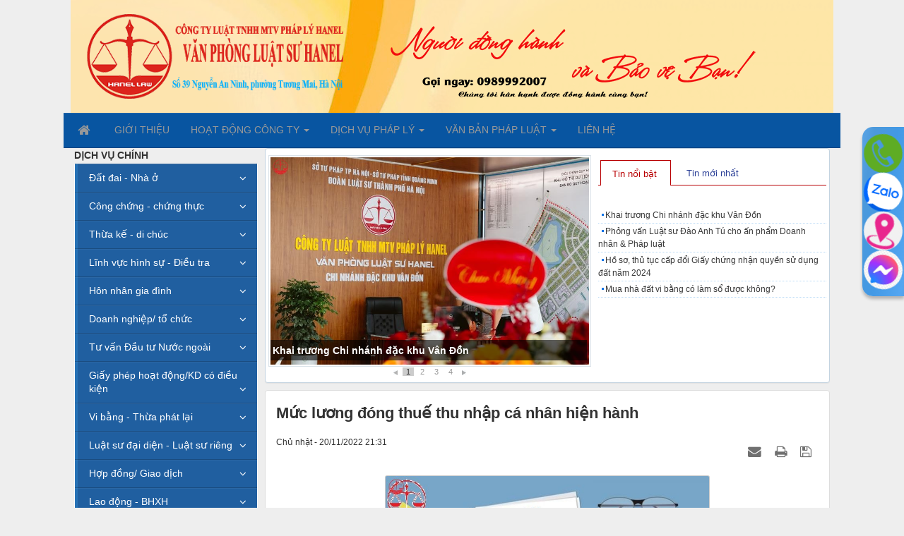

--- FILE ---
content_type: text/html; charset=UTF-8
request_url: https://www.luathanel.com/dich-vu-phap-ly/muc-luong-dong-thue-thu-nhap-ca-nhan-hien-hanh-210.html
body_size: 26034
content:
<!DOCTYPE html>
    <html lang="vi" xmlns="http://www.w3.org/1999/xhtml" prefix="og: http://ogp.me/ns#">
    <head>
<title>Mức lương đóng thuế thu nhập cá nhân hiện hành</title>
<meta name="description" content="Mức lương đóng thuế thu nhập cá nhân hiện hành - Detail - Tin Tức - https&#x3A;&#x002F;&#x002F;luathanel.com&#x002F;dich-vu-phap-ly&#x002F;muc-luong-dong-thue-thu-nhap-ca-nhan-hien-hanh-210.html">
<meta name="keywords" content="mức lương đóng thuế thu nhập cá nhân hiện hành,  thuế thu nhập cá nhân">
<meta name="news_keywords" content="mức lương đóng thuế thu nhập cá nhân hiện hành,  thuế thu nhập cá nhân">
<meta name="author" content="Văn phòng Luật sư Hanel">
<meta name="copyright" content="Văn phòng Luật sư Hanel [vanphongluatsu@luathanel.com]">
<meta name="generator" content="NukeViet v4.5">
<meta http-equiv="Content-Type" content="text/html; charset=utf-8">
<meta property="og:title" content="Mức lương đóng thuế thu nhập cá nhân hiện hành">
<meta property="og:type" content="article">
<meta property="og:description" content="Mức lương đóng thuế thu nhập cá nhân hiện hành - Detail - Tin Tức - https&#x3A;&#x002F;&#x002F;luathanel.com&#x002F;dich-vu-phap-ly&#x002F;muc-luong-dong-thue-thu-nhap-ca-nhan-hien-hanh-210.html">
<meta property="og:site_name" content="Văn phòng Luật sư Hanel">
<meta property="og:image" content="https://www.luathanel.com/uploads/news/2022_11/can-cu-tinh-thue-thu-nhap-ca-nhan-e1568864963631_1.jpg">
<meta property="og:image:alt" content="Mức lương đóng thuế thu nhập cá nhân hiện hành">
<meta property="og:url" content="https://luathanel.com/dich-vu-phap-ly/muc-luong-dong-thue-thu-nhap-ca-nhan-hien-hanh-210.html">
<meta property="article:published_time" content="2022-11-20EST21:31:17">
<meta property="article:modified_time" content="2022-11-20EST21:31:17">
<meta property="article:section" content="Dịch vụ pháp lý">
<meta property="article:tag" content="Mức lương đóng thuế thu nhập cá nhân hiện hành">
<meta property="article:tag" content="Thuế thu nhập cá nhân">
<link rel="shortcut icon" href="/uploads/logo_3_300_300.png">
<link rel="canonical" href="https://luathanel.com/dich-vu-phap-ly/muc-luong-dong-thue-thu-nhap-ca-nhan-hien-hanh-210.html">
<link rel="alternate" href="/rss/" title="Tin Tức" type="application/rss+xml">
<link rel="alternate" href="/rss/dich-vu-phap-ly/" title="Tin Tức - Dịch vụ pháp lý" type="application/rss+xml">
<link rel="alternate" href="/rss/doanh-nghiep-to-chuc/" title="Tin Tức - Doanh nghiệp&#x002F; tổ chức" type="application/rss+xml">
<link rel="alternate" href="/rss/thanh-lap-cong-ty-to-chuc-hiep-hoi/" title="Tin Tức - Thành lập công ty&#x002F; tổ chức, hiệp hội" type="application/rss+xml">
<link rel="alternate" href="/rss/thay-doi-dang-ky-kinh-doanh/" title="Tin Tức - Thay đổi đăng ký kinh doanh" type="application/rss+xml">
<link rel="alternate" href="/rss/thanh-lap-chi-nhanh-van-phong-dai-dien/" title="Tin Tức - Thành lập chi nhánh, văn phòng đại diện" type="application/rss+xml">
<link rel="alternate" href="/rss/chuyen-doi-loai-hinh-doanh-nghiep/" title="Tin Tức - Chuyển đổi loại hình doanh nghiệp" type="application/rss+xml">
<link rel="alternate" href="/rss/giai-the-doanh-nghiep-tam-ngung/" title="Tin Tức - Giải thể doanh nghiệp, tạm ngừng" type="application/rss+xml">
<link rel="alternate" href="/rss/thay-doi-dieu-le-tang-giam-von-thay-doi-nguoi-dai-dien-thay/" title="Tin Tức - Thay đổi điều lệ, tăng, giảm vốn, thay đổi người đại diện, thay" type="application/rss+xml">
<link rel="alternate" href="/rss/thay-doi-dia-chi-tru-so-dn-khac-tinh-khac-quan-huyen/" title="Tin Tức - Thay đổi địa chỉ trụ sở DN khác tỉnh, khác quận, huyện" type="application/rss+xml">
<link rel="alternate" href="/rss/thay-doi-tru-so-cung-xa-phuong/" title="Tin Tức - Thay đổi trụ sở cùng xã, phường" type="application/rss+xml">
<link rel="alternate" href="/rss/thay-doi-ten-goi-cong-ty-to-chuc/" title="Tin Tức - Thay đổi tên gọi công ty, tổ chức" type="application/rss+xml">
<link rel="alternate" href="/rss/tu-van-thuong-xuyen-luat-su-rieng/" title="Tin Tức - Tư vấn thường xuyên, luật sư riêng" type="application/rss+xml">
<link rel="alternate" href="/rss/tu-van-mua-ban-doanh-nghiep/" title="Tin Tức - Tư vấn mua bán doanh nghiệp" type="application/rss+xml">
<link rel="alternate" href="/rss/tu-van-dau-tu-nuoc-ngoai/" title="Tin Tức - Tư vấn Đầu tư Nước ngoài" type="application/rss+xml">
<link rel="alternate" href="/rss/thanh-lap-cong-ty/" title="Tin Tức - Thành lập công ty" type="application/rss+xml">
<link rel="alternate" href="/rss/dieu-chinh-giay-chung-nhan-dau-tu/" title="Tin Tức - Điều chỉnh Giấy chứng nhận đầu tư" type="application/rss+xml">
<link rel="alternate" href="/rss/thanh-lap-van-phong-dai-dien-chi-nhanh/" title="Tin Tức - Thành lập văn phòng đại diện, chi nhánh" type="application/rss+xml">
<link rel="alternate" href="/rss/cap-giay-chung-nhan-dau-tu/" title="Tin Tức - Cấp Giấy chứng nhận đầu tư" type="application/rss+xml">
<link rel="alternate" href="/rss/nha-dau-tu-nuoc-ngoai-gop-von-cong-ty-viet-nam/" title="Tin Tức - Nhà đầu tư nước ngoài góp vốn công ty Việt Nam" type="application/rss+xml">
<link rel="alternate" href="/rss/tu-van-thuong-xuyen-luat-su-rieng-dau-tu/" title="Tin Tức - Tư vấn thường xuyên, luật sư riêng Đầu tư" type="application/rss+xml">
<link rel="alternate" href="/rss/cap-giay-phep-cho-nha-thau-nuoc-ngoai/" title="Tin Tức - Cấp giấy phép cho nhà thầu nước ngoài" type="application/rss+xml">
<link rel="alternate" href="/rss/tu-van-chuyen-nhuong-du-an/" title="Tin Tức - Tư vấn chuyển nhượng dự án" type="application/rss+xml">
<link rel="alternate" href="/rss/thanh-lap-van-phong-dai-dien-cong-ty-nuoc-ngoai-tai-viet-nam/" title="Tin Tức - Thành lập văn phòng đại diện công ty nước ngoài tại Việt Nam" type="application/rss+xml">
<link rel="alternate" href="/rss/tu-van-phap-ly-qua-trinh-hoat-dong-du-an/" title="Tin Tức - Tư vấn pháp lý quá trình hoạt động dự án" type="application/rss+xml">
<link rel="alternate" href="/rss/cap-gcnqsdd-cho-doanh-nghiep-thue-mua/" title="Tin Tức - Cấp GCNQSDĐ cho Doanh nghiệp thuê, mua" type="application/rss+xml">
<link rel="alternate" href="/rss/giay-phep-hoat-dong-kd-co-dieu-kien/" title="Tin Tức - Giấy phép hoạt động&#x002F;KD có điều kiện" type="application/rss+xml">
<link rel="alternate" href="/rss/giay-phep-lao-dong/" title="Tin Tức - Giấy phép lao động" type="application/rss+xml">
<link rel="alternate" href="/rss/giay-phep-kinh-doanh-lu-hanh-noi-dia/" title="Tin Tức - Giấy phép kinh doanh lữ hành nội địa" type="application/rss+xml">
<link rel="alternate" href="/rss/giay-phep-kinh-doanh-van-tai-noi-dia/" title="Tin Tức - Giấy phép kinh doanh vận tải nội địa" type="application/rss+xml">
<link rel="alternate" href="/rss/giay-chung-nhan-ve-sinh-an-toan-thuc-pham/" title="Tin Tức - Giấy chưng nhận vệ sinh an toàn thực phẩm" type="application/rss+xml">
<link rel="alternate" href="/rss/cong-bo-phu-hop-quy-dinh-an-toan-thuc-pham/" title="Tin Tức - Công bố phù hợp quy định an toàn thực phẩm" type="application/rss+xml">
<link rel="alternate" href="/rss/tam-tru-cho-nguoi-nuoc-ngoai/" title="Tin Tức - Tạm trú cho người nước ngoài" type="application/rss+xml">
<link rel="alternate" href="/rss/thanh-lap-phong-kham-y-te/" title="Tin Tức - Thành lập phòng khám y tế" type="application/rss+xml">
<link rel="alternate" href="/rss/giay-phep-du-dieu-kien-phong-chay-chua-chay/" title="Tin Tức - Giấy phép đủ điều kiện phòng cháy chữa cháy" type="application/rss+xml">
<link rel="alternate" href="/rss/chung-chi-nang-luc-xay-dung-hang-1-hang-2-hang-3/" title="Tin Tức - Chứng chỉ năng lực xây dựng hạng 1, hạng 2, hạng 3" type="application/rss+xml">
<link rel="alternate" href="/rss/visa-cho-nguoi-nuoc-ngoai/" title="Tin Tức - Visa cho người nước ngoài" type="application/rss+xml">
<link rel="alternate" href="/rss/giay-phep-mang-xa-hoi/" title="Tin Tức - Giấy phép mạng xã hội" type="application/rss+xml">
<link rel="alternate" href="/rss/dat-dai-nha-o/" title="Tin Tức - Đất đai - Nhà ở" type="application/rss+xml">
<link rel="alternate" href="/rss/cap-giay-chung-nhan-quyen-su-dung-dat-lan-dau/" title="Tin Tức - Cấp Giấy chứng nhận quyền sử dụng đất lần đầu" type="application/rss+xml">
<link rel="alternate" href="/rss/mua-ban-chuyen-nhuong-tang-cho-the-chap-thue-gop-von/" title="Tin Tức - Mua bán, chuyển nhượng, tặng cho, thế chấp, thuê, góp vốn" type="application/rss+xml">
<link rel="alternate" href="/rss/tach-nhap-thua-dat/" title="Tin Tức - Tách, nhập thửa đất" type="application/rss+xml">
<link rel="alternate" href="/rss/chuyen-doi-muc-dich-su-dung-dat/" title="Tin Tức - Chuyển đổi mục đích sử dụng đất" type="application/rss+xml">
<link rel="alternate" href="/rss/dinh-chinh-dien-tich-kich-thuoc-canh-thua-thong-tin-chu-su-dung-dat/" title="Tin Tức - Đính chính diện tích, kích thước cạnh thửa, thông tin chủ sử dụng đất" type="application/rss+xml">
<link rel="alternate" href="/rss/khai-nhan-thua-ke/" title="Tin Tức - Khai nhận thừa kế" type="application/rss+xml">
<link rel="alternate" href="/rss/cap-doi-giay-chung-nhan-quyen-su-dung-dat-mat-cu-rach-that-lac/" title="Tin Tức - Cấp đổi Giấy chứng nhận quyền sử dụng đất&#x3A; mất, cũ rách, thất lạc…" type="application/rss+xml">
<link rel="alternate" href="/rss/giai-quyet-tranh-chap-ranh-gioi-chuyen-nhuong-tang-cho-dat-coc-gop-von-the-chap/" title="Tin Tức - &quot;Giải quyết tranh chấp&#x3A; ranh giới, chuyển nhượng, tặng cho, đặt cọc, góp vốn, thế chấp…&quot;" type="application/rss+xml">
<link rel="alternate" href="/rss/thu-tuc-xin-cap-thue-dat-cho-doanh-nghiep/" title="Tin Tức - Thủ tục xin cấp, thuê đất cho doanh nghiệp" type="application/rss+xml">
<link rel="alternate" href="/rss/thu-hoi-giai-phong-mat-bang-boi-thuong-ho-tro-tai-dinh-cu/" title="Tin Tức - Thu hồi giải phóng mặt bằng, bồi thường, hỗ trợ, tái định cư" type="application/rss+xml">
<link rel="alternate" href="/rss/tu-van-giai-quyet-tranh-chap-ve-quyen-su-dung-dat-tai-san-tren-dat/" title="Tin Tức - Tư vấn giải quyết tranh chấp về quyền sử dụng đất, tài sản trên đất" type="application/rss+xml">
<link rel="alternate" href="/rss/cong-chung-chung-thuc/" title="Tin Tức - Công chứng - chứng thực" type="application/rss+xml">
<link rel="alternate" href="/rss/mua-ban-tai-san-dang-ky-o-to-xe-may-may-bay-tau-thuy/" title="Tin Tức - Mua bán tài sản đăng ký ô tô, xe máy, máy bay, tàu thủy" type="application/rss+xml">
<link rel="alternate" href="/rss/hop-dong-chuyen-nhuong-qsdd-hd-mua-ban-nha-o/" title="Tin Tức - Hợp đồng chuyển nhượng QSDĐ, HĐ mua bán nhà ở" type="application/rss+xml">
<link rel="alternate" href="/rss/cong-chung-ban-sao-cac-giay-to-co-gia-tri/" title="Tin Tức - Công chứng bản sao các giấy tờ có giá trị" type="application/rss+xml">
<link rel="alternate" href="/rss/cong-chung-ban-dich-cac-loai-tai-lieu-nuoc-ngoai/" title="Tin Tức - Công chứng bản dịch các loại tài liệu nước ngoài" type="application/rss+xml">
<link rel="alternate" href="/rss/cong-chung-hop-dong-muon-cho-thue-tai-san-hd-dat-coc/" title="Tin Tức - Công chứng Hợp đồng mượn, cho thuê tài sản, HĐ đặt cọc" type="application/rss+xml">
<link rel="alternate" href="/rss/cong-chung-hop-dong-the-chap-cam-co-gop-von/" title="Tin Tức - Công chứng Hợp đồng thế chấp, cầm cố, góp vốn" type="application/rss+xml">
<link rel="alternate" href="/rss/hop-dong-bao-lanh-uy-quyen/" title="Tin Tức - Hợp đồng bảo lãnh, ủy quyền" type="application/rss+xml">
<link rel="alternate" href="/rss/van-ban-khai-nhan-thua-ke-tu-choi-di-san-thua-ke/" title="Tin Tức - Văn bản Khai nhận thừa kế, từ chối di sản thừa kế" type="application/rss+xml">
<link rel="alternate" href="/rss/cam-ket-tai-san-rieng-trong-thoi-ky-hon-nhan/" title="Tin Tức - Cam kết tài sản riêng trong thời kỳ hôn nhân" type="application/rss+xml">
<link rel="alternate" href="/rss/phan-chia-tai-san-vo-chong-trong-thoi-ky-hon-nhan/" title="Tin Tức - Phân chia tài sản vợ chồng trong thời kỳ hôn nhân" type="application/rss+xml">
<link rel="alternate" href="/rss/chung-thuc-xac-nhan-chu-ky-tren-cac-van-ban-giao-dich/" title="Tin Tức - Chứng thực, xác nhận chữ ký trên các văn bản, giao dịch" type="application/rss+xml">
<link rel="alternate" href="/rss/vi-bang-thua-phat-lai/" title="Tin Tức - Vi bằng - Thừa phát lại" type="application/rss+xml">
<link rel="alternate" href="/rss/vi-bang-mua-ban-bat-dong-san-chua-co-gcnqsdd/" title="Tin Tức - Vi bằng mua bán bất động sản chưa có GCNQSDĐ" type="application/rss+xml">
<link rel="alternate" href="/rss/lap-vi-bang-giao-nhan-tien-giao-nhan-giay-to/" title="Tin Tức - Lập vi bằng giao nhận tiền, giao nhận giấy tờ" type="application/rss+xml">
<link rel="alternate" href="/rss/lap-vi-bang-ghi-nhan-cuoc-hop/" title="Tin Tức - Lập vi bằng ghi nhận cuộc họp" type="application/rss+xml">
<link rel="alternate" href="/rss/lap-vi-bang-xac-nhan-thoa-thuan-ve-viec-phan-chia/" title="Tin Tức - Lập vi bằng xác nhận thỏa thuận về việc phân chia" type="application/rss+xml">
<link rel="alternate" href="/rss/lap-vi-bang-xac-nhan-hien-trang-nha-o-cong-trinh/" title="Tin Tức - Lập vi bằng xác nhận hiện trạng nhà ở, công trình" type="application/rss+xml">
<link rel="alternate" href="/rss/lap-vi-bang-xac-nhan-viec-chiem-giu-tai-san/" title="Tin Tức - Lập vi bằng xác nhận việc chiếm giữ tài sản" type="application/rss+xml">
<link rel="alternate" href="/rss/lap-vi-bang-xac-nhan-thiet-hai-su-kien-phap-ly-khac/" title="Tin Tức - Lập vi bằng xác nhận thiệt hại, sự kiện pháp lý khác" type="application/rss+xml">
<link rel="alternate" href="/rss/lap-vi-bang-cuoc-hop-cua-dai-hoi-dong-co-dong/" title="Tin Tức - Lập vi bằng cuộc họp của Đại hội đồng cổ đông;" type="application/rss+xml">
<link rel="alternate" href="/rss/vi-bang-xac-nhan-ghi-nhan-hien-trang-dang-dien-ra/" title="Tin Tức - Vi bằng xác nhận, ghi nhận hiện trạng đang diễn ra" type="application/rss+xml">
<link rel="alternate" href="/rss/vi-bang-ghi-nhan-thuc-trang-vu-khong-boi-nho-danh-du/" title="Tin Tức - Vi bằng ghi nhận thực trạng vu khống, bôi nhọ danh dự" type="application/rss+xml">
<link rel="alternate" href="/rss/vi-bang-ghi-nhan-hanh-vi-duoc-lam-va-khong-duoc-lam/" title="Tin Tức - Vi bằng ghi nhận hành vi được làm và không được làm" type="application/rss+xml">
<link rel="alternate" href="/rss/luat-su-dai-dien-luat-su-rieng/" title="Tin Tức - Luật sư đại diện - Luật sư riêng" type="application/rss+xml">
<link rel="alternate" href="/rss/soan-thao-van-ban-giao-dich/" title="Tin Tức - Soạn thảo văn bản, giao dịch" type="application/rss+xml">
<link rel="alternate" href="/rss/dai-dien-theo-uy-quyen/" title="Tin Tức - Đại diện theo ủy quyền" type="application/rss+xml">
<link rel="alternate" href="/rss/khieu-nai-to-cao/" title="Tin Tức - Khiếu nại, tố cáo" type="application/rss+xml">
<link rel="alternate" href="/rss/dai-dien-dam-phan/" title="Tin Tức - Đại diện đàm phán" type="application/rss+xml">
<link rel="alternate" href="/rss/dai-dien-tham-gia-phien-toa/" title="Tin Tức - Đại diện tham gia phiên tòa" type="application/rss+xml">
<link rel="alternate" href="/rss/nguoi-bao-chua-trong-vu-an-hinh-su/" title="Tin Tức - Người bào chữa trong vụ án hình sự" type="application/rss+xml">
<link rel="alternate" href="/rss/nguoi-bao-ve-quyen-va-loi-ich-hop-phap-cho-duong-su/" title="Tin Tức - Người bảo vệ quyền và lợi ích hợp pháp cho đương sự" type="application/rss+xml">
<link rel="alternate" href="/rss/luat-su-rieng-cho-doanh-nghiep/" title="Tin Tức - Luật sư riêng cho Doanh nghiệp" type="application/rss+xml">
<link rel="alternate" href="/rss/luat-su-rieng-cho-ca-nhan-gia-dinh/" title="Tin Tức - Luật sư riêng cho cá nhân, gia đình" type="application/rss+xml">
<link rel="alternate" href="/rss/ho-tro-tu-van-phap-ly-truc-tiep/" title="Tin Tức - Hỗ trợ, tư vấn pháp lý trực tiếp" type="application/rss+xml">
<link rel="alternate" href="/rss/tu-van-phap-ly-qua-van-ban/" title="Tin Tức - Tư vấn pháp lý qua văn bản" type="application/rss+xml">
<link rel="alternate" href="/rss/hon-nhan-gia-dinh/" title="Tin Tức - Hôn nhân gia đình" type="application/rss+xml">
<link rel="alternate" href="/rss/thu-tuc-ket-hon-ly-hon/" title="Tin Tức - Thủ tục kết hôn, ly hôn" type="application/rss+xml">
<link rel="alternate" href="/rss/quyen-nuoi-con/" title="Tin Tức - Quyền nuôi con" type="application/rss+xml">
<link rel="alternate" href="/rss/xac-dinh-va-phan-chia-tai-san-chung/" title="Tin Tức - Xác định và Phân chia tài sản chung" type="application/rss+xml">
<link rel="alternate" href="/rss/tranh-chap-khi-ly-hon/" title="Tin Tức - Tranh chấp khi ly hôn" type="application/rss+xml">
<link rel="alternate" href="/rss/ly-hon-thuan-tinh/" title="Tin Tức - Ly hôn thuận tình" type="application/rss+xml">
<link rel="alternate" href="/rss/ly-hon-don-phuong/" title="Tin Tức - Ly hôn đơn phương" type="application/rss+xml">
<link rel="alternate" href="/rss/ly-hon-vang-mat/" title="Tin Tức - Ly hôn vắng mặt" type="application/rss+xml">
<link rel="alternate" href="/rss/con-ngoai-gia-thu/" title="Tin Tức - Con ngoài giá thú" type="application/rss+xml">
<link rel="alternate" href="/rss/hon-nhan-co-yeu-to-nuoc-ngoai/" title="Tin Tức - Hôn nhân có yếu tố nước ngoài" type="application/rss+xml">
<link rel="alternate" href="/rss/thu-tuc-xin-xac-nhan-tinh-trang-hon-nhan/" title="Tin Tức - Thủ tục xin xác nhận tình trạng hôn nhân" type="application/rss+xml">
<link rel="alternate" href="/rss/giai-quyet-no-chung-no-rieng-khi-ly-hon/" title="Tin Tức - Giải quyết nợ chung&#x002F; nợ riêng khi ly hôn" type="application/rss+xml">
<link rel="alternate" href="/rss/hop-dong-giao-dich/" title="Tin Tức - Hợp đồng&#x002F; Giao dịch" type="application/rss+xml">
<link rel="alternate" href="/rss/tu-van-soan-thao-cac-hop-dong-theo-yeu-cau/" title="Tin Tức - Tư vấn soạn thảo các Hợp đồng theo yêu cầu" type="application/rss+xml">
<link rel="alternate" href="/rss/tham-gia-dam-phan-cac-dieu-khoan-hop-dong/" title="Tin Tức - Tham gia đàm phán các điều khoản hợp đồng" type="application/rss+xml">
<link rel="alternate" href="/rss/tham-dinh-cac-noi-dung-trong-hop-dong/" title="Tin Tức - Thẩm định các nội dung trong hợp đồng" type="application/rss+xml">
<link rel="alternate" href="/rss/de-xuat-giai-phap-hop-dong-dam-bao-loi-ich-cho-cac-ben/" title="Tin Tức - Đề xuất giải pháp  hợp đồng, đảm bảo lợi ích cho các bên" type="application/rss+xml">
<link rel="alternate" href="/rss/tu-van-giai-quyet-tranh-chap-hop-dong/" title="Tin Tức - Tư vấn, giải quyết tranh chấp hợp đồng" type="application/rss+xml">
<link rel="alternate" href="/rss/ngan-chan-truong-hop-tau-tan-tai-san-tron-tranh-thuc-hien-nghia-vu/" title="Tin Tức - Ngăn chặn trường hợp tẩu tán tài sản, trốn tránh thực hiện nghĩa vụ" type="application/rss+xml">
<link rel="alternate" href="/rss/soan-thao-cac-van-ban-cong-van-de-nghi-thuc-hien-hop-dong/" title="Tin Tức - Soạn thảo các văn bản, công văn đề nghị thực hiện hợp đồng" type="application/rss+xml">
<link rel="alternate" href="/rss/cac-bien-phap-bao-dam-thuc-hien-nghia-vu-theo-hop-dong/" title="Tin Tức - Các biện pháp bảo đảm thực hiện nghĩa vụ theo hợp đồng" type="application/rss+xml">
<link rel="alternate" href="/rss/truong-hop-vi-pham-hop-dong/" title="Tin Tức - Trường hợp vi phạm hợp đồng" type="application/rss+xml">
<link rel="alternate" href="/rss/quyen-don-phuong-cham-dut-hop-dong-phat-hop-dong/" title="Tin Tức - Quyền đơn phương chấm dứt hợp đồng, phạt hợp đồng" type="application/rss+xml">
<link rel="alternate" href="/rss/cham-dut-hop-dong-giai-quyet-hau-qua/" title="Tin Tức - Chấm dứt hợp đồng, giải quyết hậu quả" type="application/rss+xml">
<link rel="alternate" href="/rss/thua-ke-di-chuc/" title="Tin Tức - Thừa kế - di chúc" type="application/rss+xml">
<link rel="alternate" href="/rss/tu-van-lap-di-chuc/" title="Tin Tức - Tư vấn lập di chúc" type="application/rss+xml">
<link rel="alternate" href="/rss/tu-van-di-chuc-co-di-san-de-tho-cung/" title="Tin Tức - Tư vấn di chúc có di sản để thờ cúng" type="application/rss+xml">
<link rel="alternate" href="/rss/giai-quyet-tranh-chap-di-san-thua-ke/" title="Tin Tức - Giải quyết tranh chấp di sản thừa kế" type="application/rss+xml">
<link rel="alternate" href="/rss/khai-nhan-di-san-thua-ke/" title="Tin Tức - Khai nhận di sản thừa kế" type="application/rss+xml">
<link rel="alternate" href="/rss/thue-nghia-vu-tai-chinh-khi-nhan-thua-ke/" title="Tin Tức - thuế, nghĩa vụ tài chính khi nhận thừa kế" type="application/rss+xml">
<link rel="alternate" href="/rss/thua-ke-theo-di-chuc/" title="Tin Tức - Thừa kế theo di chúc" type="application/rss+xml">
<link rel="alternate" href="/rss/thua-ke-theo-phap-luat/" title="Tin Tức - Thừa kế theo pháp luật" type="application/rss+xml">
<link rel="alternate" href="/rss/hang-thua-ke-thua-ke-the-vi-truot-quyen-thua-ke/" title="Tin Tức - Hàng thừa kế, thừa kế thế vị, truốt quyền thừa kế" type="application/rss+xml">
<link rel="alternate" href="/rss/di-san-thua-ke/" title="Tin Tức - Di sản thừa kế" type="application/rss+xml">
<link rel="alternate" href="/rss/thoi-hieu-thuc-hien-khai-nhan-thua-ke/" title="Tin Tức - Thời hiệu thực hiện Khai nhận thừa kế" type="application/rss+xml">
<link rel="alternate" href="/rss/hieu-luc-cua-di-chuc/" title="Tin Tức - Hiệu lực của di chúc" type="application/rss+xml">
<link rel="alternate" href="/rss/lao-dong-bhxh/" title="Tin Tức - Lao động - BHXH" type="application/rss+xml">
<link rel="alternate" href="/rss/hop-dong-lao-dong/" title="Tin Tức - Hợp đồng lao động" type="application/rss+xml">
<link rel="alternate" href="/rss/thoa-uoc-lao-dong-tap-the/" title="Tin Tức - Thỏa ước lao động tập thể" type="application/rss+xml">
<link rel="alternate" href="/rss/bao-hiem-xa-hoi/" title="Tin Tức - Bảo hiểm xã hội" type="application/rss+xml">
<link rel="alternate" href="/rss/sa-thai-cham-dut-hop-dong-lao-dong/" title="Tin Tức - Sa thải, chấm dứt Hợp đồng lao động" type="application/rss+xml">
<link rel="alternate" href="/rss/don-phuong-cham-dut-hop-dong-lao-dong/" title="Tin Tức - Đơn phương chấm dứt Hợp đồng lao động" type="application/rss+xml">
<link rel="alternate" href="/rss/thoi-gio-lam-viec-thoi-gio-nghi-ngoi/" title="Tin Tức - Thời giờ làm việc, thời giờ nghỉ ngơi" type="application/rss+xml">
<link rel="alternate" href="/rss/tranh-chap-lao-dong/" title="Tin Tức - Tranh chấp lao động" type="application/rss+xml">
<link rel="alternate" href="/rss/lao-dong-nu-che-do-thai-san-lao-dong-nu/" title="Tin Tức - Lao động nữ, chế độ thai sản lao động nữ" type="application/rss+xml">
<link rel="alternate" href="/rss/tu-van-xu-ly-ky-luat-lao-dong/" title="Tin Tức - Tư vấn xử lý kỷ luật lao động" type="application/rss+xml">
<link rel="alternate" href="/rss/su-dung-lao-dong-nuoc-ngoai/" title="Tin Tức - Sử dụng lao động nước ngoài" type="application/rss+xml">
<link rel="alternate" href="/rss/cap-giay-phep-lao-dong-cho-nguoi-nuoc-ngoai/" title="Tin Tức - Cấp giấy phép lao động cho người nước ngoài" type="application/rss+xml">
<link rel="alternate" href="/rss/thu-hoi-no-dn-tranh-chap/" title="Tin Tức - Thu hồi nợ DN - Tranh chấp" type="application/rss+xml">
<link rel="alternate" href="/rss/tu-van-lap-ho-so-thu-hoi-no/" title="Tin Tức - Tư vấn lập hồ sơ thu hồi nợ" type="application/rss+xml">
<link rel="alternate" href="/rss/tu-van-thu-hoi-no/" title="Tin Tức - Tư vấn thu hồi nợ" type="application/rss+xml">
<link rel="alternate" href="/rss/tu-van-tra-no/" title="Tin Tức - Tư vấn trả nợ" type="application/rss+xml">
<link rel="alternate" href="/rss/thu-tuc-giai-quyet-pha-san-doanh-nghiep/" title="Tin Tức - Thủ tục giải quyết phá sản doanh nghiệp" type="application/rss+xml">
<link rel="alternate" href="/rss/thu-tuc-khoi-kien-yeu-cau-thanh-toan-no/" title="Tin Tức - Thủ tục khởi kiện yêu cầu thanh toán nợ" type="application/rss+xml">
<link rel="alternate" href="/rss/cac-van-ban-yeu-cau-xac-minh-khoan-no/" title="Tin Tức - Các văn bản, yêu cầu xác minh khoản nợ" type="application/rss+xml">
<link rel="alternate" href="/rss/khoanh-no-xac-nhan-cong-no/" title="Tin Tức - Khoanh nợ, xác nhận công nợ" type="application/rss+xml">
<link rel="alternate" href="/rss/tu-van-thu-tuc-chuyen-cong-no-sang-hinh-thuc-no-kho-doi/" title="Tin Tức - Tư vấn thủ tục chuyển công nợ sang hình thức nợ khó đòi" type="application/rss+xml">
<link rel="alternate" href="/rss/trich-lap-du-phong-phai-thu-kho-doi/" title="Tin Tức - Trích lập dự phòng phải thu khó đòi" type="application/rss+xml">
<link rel="alternate" href="/rss/phan-dinh-lam-ro-cac-khoan-dang-tranh-chap-va-giai-phap-xu-ly/" title="Tin Tức - Phân định, làm rõ các khoản đang tranh chấp và giải pháp xử lý" type="application/rss+xml">
<link rel="alternate" href="/rss/xu-ly-cac-hoa-don-chung-tu-khi-xu-ly-cong-no/" title="Tin Tức - Xử lý các hóa đơn chứng từ khi xử lý công nợ" type="application/rss+xml">
<link rel="alternate" href="/rss/khieu-nai-to-cao-hanh-chinh/" title="Tin Tức - Khiếu nại - Tố cáo &#40;Hành chính&#41;" type="application/rss+xml">
<link rel="alternate" href="/rss/soan-thao-don-thu-kien-nghi-khieu-nai/" title="Tin Tức - Soạn thảo đơn thư kiến nghị, khiếu nại" type="application/rss+xml">
<link rel="alternate" href="/rss/khoi-kien-rut-don-khoi-kien/" title="Tin Tức - Khởi kiện, rút đơn khởi kiện" type="application/rss+xml">
<link rel="alternate" href="/rss/thoi-han-giai-quyet-khieu-nai-to-cao/" title="Tin Tức - Thời hạn giải quyết khiếu nại, tố cáo" type="application/rss+xml">
<link rel="alternate" href="/rss/chu-the-thuc-hien-khieu-nai-to-cao/" title="Tin Tức - Chủ thể thực hiện khiếu nại tố cáo" type="application/rss+xml">
<link rel="alternate" href="/rss/cac-hanh-vi-hanh-chinh-quyet-dinh-hanh-chinh-bi-khieu-nai/" title="Tin Tức - Các hành vi hành chính&#x002F; quyết định hành chính bị khiếu nại" type="application/rss+xml">
<link rel="alternate" href="/rss/pham-vi-to-cao-trach-nhiem-quyen-han-cua-nguoi-to-cao/" title="Tin Tức - Phạm vi tổ cáo, trách nhiệm quyền hạn của người tổ cáo" type="application/rss+xml">
<link rel="alternate" href="/rss/quy-trinh-giai-quyet-khieu-nai/" title="Tin Tức - Quy trình giải quyết khiếu nại" type="application/rss+xml">
<link rel="alternate" href="/rss/quy-trinh-giai-quyet-to-cao/" title="Tin Tức - Quy trình giải quyết tố cáo" type="application/rss+xml">
<link rel="alternate" href="/rss/thu-tuc-giai-quyet-cac-don-thu-kien-nghi/" title="Tin Tức - Thủ tục giải quyết các đơn thư, kiến nghị" type="application/rss+xml">
<link rel="alternate" href="/rss/don-vi-tiep-nhan-giai-quyet-don-thu/" title="Tin Tức - Đơn vị tiếp nhận, giải quyết đơn thư" type="application/rss+xml">
<link rel="alternate" href="/rss/dai-dien-tham-gia-giai-quyet-khieu-nai-to-cao/" title="Tin Tức - Đại diện tham gia giải quyết khiếu nại, tổ cáo" type="application/rss+xml">
<link rel="alternate" href="/rss/linh-vuc-hinh-su-dieu-tra/" title="Tin Tức - Lĩnh vực hình sự  - Điều tra" type="application/rss+xml">
<link rel="alternate" href="/rss/cac-truong-hop-duoc-cong-an-moi-trieu-tap/" title="Tin Tức - Các trường hợp được công an mời, triệu tập" type="application/rss+xml">
<link rel="alternate" href="/rss/tu-van-soan-don-to-giac-toi-pham-kien-nghi-khoi-to/" title="Tin Tức - Tư vấn soạn đơn tố giác tội phạm , kiến nghị khởi tố" type="application/rss+xml">
<link rel="alternate" href="/rss/tham-gia-bao-chua-bao-ve-bi-can-bi-cao/" title="Tin Tức - Tham gia bào chữa, bảo vệ bị can&#x002F; bị cáo" type="application/rss+xml">
<link rel="alternate" href="/rss/khoi-to-vu-an-khoi-to-to-theo-yeu-cau-bi-hai/" title="Tin Tức - Khởi tố vụ án, khởi tố tố theo yêu cầu bị hại" type="application/rss+xml">
<link rel="alternate" href="/rss/tam-giam-tam-giu/" title="Tin Tức - Tạm giam, tạm giữ" type="application/rss+xml">
<link rel="alternate" href="/rss/quyen-moi-luat-su-truong-hop-bat-buoc-co-luat-su/" title="Tin Tức - Quyền mời luật sư, trường hợp bắt buộc có luật sư" type="application/rss+xml">
<link rel="alternate" href="/rss/bat-nguoi-truong-hop-khan-cap-qua-tang/" title="Tin Tức - Bắt người trường hợp khẩn cấp, quả tang" type="application/rss+xml">
<link rel="alternate" href="/rss/che-do-gap-lien-lac-voi-nguoi-than/" title="Tin Tức - Chế độ gặp, liên lạc với người thân" type="application/rss+xml">
<link rel="alternate" href="/rss/giam-nhe-tang-nang-trach-nhiem/" title="Tin Tức - Giảm nhẹ, tăng nặng trách nhiệm" type="application/rss+xml">
<link rel="alternate" href="/rss/chong-nguoi-thi-hanh-cong-vu/" title="Tin Tức - Chống người thi hành công vụ" type="application/rss+xml">
<link rel="alternate" href="/rss/bao-linh-bi-can-bi-cao/" title="Tin Tức - Bảo lĩnh bị can, bị cáo" type="application/rss+xml">
<link rel="alternate" href="/rss/so-huu-tri-tue-sang-che/" title="Tin Tức - Sở hữu trí tuệ - sáng chế" type="application/rss+xml">
<link rel="alternate" href="/rss/tu-van-dang-ky-nhan-hieu/" title="Tin Tức - Tư vấn đăng ký nhãn hiệu" type="application/rss+xml">
<link rel="alternate" href="/rss/trinh-tu-thu-tuc-dang-ky-nhan-hieu/" title="Tin Tức - Trình tự thủ tục đăng ký nhãn hiệu" type="application/rss+xml">
<link rel="alternate" href="/rss/dang-ky-sang-che/" title="Tin Tức - Đăng ký sáng chế" type="application/rss+xml">
<link rel="alternate" href="/rss/xu-ly-vi-pham-nhan-hieu/" title="Tin Tức - Xử lý vi phạm nhãn hiệu" type="application/rss+xml">
<link rel="alternate" href="/rss/cham-dut-hieu-luc-giay-chung-nhan-dang-ky-nhan-hieu/" title="Tin Tức - Chấm dứt hiệu lực Giấy chứng nhận đăng ký nhãn hiệu" type="application/rss+xml">
<link rel="alternate" href="/rss/xin-cap-phep-su-dung-tac-pham-am-nhac/" title="Tin Tức - Xin cấp phép sử dụng tác phẩm âm nhạc" type="application/rss+xml">
<link rel="alternate" href="/rss/dang-ky-chi-dan-dia-ly/" title="Tin Tức - Đăng ký chỉ dẫn địa lý" type="application/rss+xml">
<link rel="alternate" href="/rss/dang-ky-kieu-dang-cong-nghiep/" title="Tin Tức - Đăng ký kiểu dáng công nghiệp" type="application/rss+xml">
<link rel="alternate" href="/rss/dang-ky-bao-ho-quyen-tac-gia/" title="Tin Tức - Đăng ký bảo hộ quyền tác giả" type="application/rss+xml">
<link rel="alternate" href="/rss/thu-tuc-cap-phep-su-dung-tac-pham-am-nhac/" title="Tin Tức - Thủ tục cấp phép sử dụng tác phẩm âm nhạc" type="application/rss+xml">
<link rel="alternate" href="/rss/nhuong-quyen-thuong-mai/" title="Tin Tức - Nhượng quyền thương mại" type="application/rss+xml">
<link rel="alternate" href="/rss/tu-van-dau-thau/" title="Tin Tức - Tư vấn đấu thầu" type="application/rss+xml">
<link rel="alternate" href="/rss/hoat-dong-cong-ty/" title="Tin Tức - Hoạt động công ty" type="application/rss+xml">
<link rel="alternate" href="/rss/hoat-dong-tu-van/" title="Tin Tức - Hoạt động tư vấn" type="application/rss+xml">
<link rel="alternate" href="/rss/hoat-dong-tranh-tung/" title="Tin Tức - Hoạt động tranh tụng" type="application/rss+xml">
<link rel="alternate" href="/rss/hoat-dong-dai-dien/" title="Tin Tức - Hoạt động đại diện" type="application/rss+xml">
<link rel="alternate" href="/rss/thuc-hien-cac-thu-tuc-phap-ly/" title="Tin Tức - Thực hiện các thủ tục pháp lý" type="application/rss+xml">
<link rel="alternate" href="/rss/hoat-dong-giai-quyet-tranh-chap/" title="Tin Tức - Hoạt động giải quyết tranh chấp" type="application/rss+xml">
<link rel="alternate" href="/rss/hoat-dong-dao-tao-boi-duong-nghiep-vu/" title="Tin Tức - Hoạt động đào tạo, bồi dưỡng nghiệp vụ" type="application/rss+xml">
<link rel="alternate" href="/rss/hoat-dong-tro-giup-phap-ly/" title="Tin Tức - Hoạt động trợ giúp pháp lý" type="application/rss+xml">
<link rel="alternate" href="/rss/hoat-dong-tu-thien/" title="Tin Tức - Hoạt động từ thiện" type="application/rss+xml">
<link rel="alternate" href="/rss/hoat-dong-ngoai-khoa/" title="Tin Tức - Hoạt động ngoại khóa" type="application/rss+xml">
<link rel="alternate" href="/rss/hoat-dong-khac/" title="Tin Tức - Hoạt động khác" type="application/rss+xml">
<link rel="alternate" href="/rss/tuyen-dung/" title="Tin Tức - Tuyển dụng" type="application/rss+xml">
<link rel="alternate" href="/rss/tuyen-dung-luat-su/" title="Tin Tức - Tuyển dụng Luật sư" type="application/rss+xml">
<link rel="alternate" href="/rss/tuyen-dung-chuyen-vien-phap-ly/" title="Tin Tức - Tuyển dụng chuyên viên pháp lý" type="application/rss+xml">
<link rel="alternate" href="/rss/tuyen-hoc-viec/" title="Tin Tức - Tuyển học việc" type="application/rss+xml">
<link rel="alternate" href="/rss/tuyen-thuc-tap-sinh/" title="Tin Tức - Tuyển thực tập sinh" type="application/rss+xml">
<link rel="alternate" href="/rss/tuyen-dung-cac-vi-tri-khac/" title="Tin Tức - Tuyển dụng các vị trí khác" type="application/rss+xml">
<link rel="preload" as="style" href="/assets/css/font-awesome.min.css?t=1753442475" type="text/css">
<link rel="preload" as="style" href="/themes/default/css/bootstrap.non-responsive.css?t=1753442475" type="text/css">
<link rel="preload" as="style" href="/themes/default/css/style.css?t=1753442475" type="text/css">
<link rel="preload" as="style" href="/themes/default/css/style.non-responsive.css?t=1753442475" type="text/css">
<link rel="preload" as="style" href="/themes/default/css/news.css?t=1753442475" type="text/css">
<link rel="preload" as="style" href="/themes/default/css/custom.css?t=1753442475" type="text/css">
<link rel="preload" as="style" href="/assets/css/default.vi.0.css?t=1753442475" type="text/css">
<link rel="preload" as="style" href="/themes/default/css/contentslider.css?t=1753442475" type="text/css">
<link rel="preload" as="style" href="/assets/js/star-rating/jquery.rating.css?t=1753442475" type="text/css">
<link rel="preload" as="style" href="/assets/js/highlight/github.min.css?t=1753442475" type="text/css">
<link rel="preload" as="style" href="/themes/default/images/videoclips/flexslider/flexslider.css?t=1753442475" type="text/css">
<link rel="preload" as="style" href="/themes/default/css/jquery.metisMenu.css?t=1753442475" type="text/css">
<link rel="preload" as="style" href="/themes/default/css/tmsmenu.css?t=1753442475" type="text/css">
<link rel="preload" as="script" href="/assets/js/jquery/jquery.min.js?t=1753442475" type="text/javascript">
<link rel="preload" as="script" href="/assets/js/language/vi.js?t=1753442475" type="text/javascript">
<link rel="preload" as="script" href="/assets/js/DOMPurify/purify3.js?t=1753442475" type="text/javascript">
<link rel="preload" as="script" href="/assets/js/global.js?t=1753442475" type="text/javascript">
<link rel="preload" as="script" href="/assets/js/site.js?t=1753442475" type="text/javascript">
<link rel="preload" as="script" href="/themes/default/js/news.js?t=1753442475" type="text/javascript">
<link rel="preload" as="script" href="/themes/default/js/main.js?t=1753442475" type="text/javascript">
<link rel="preload" as="script" href="/themes/default/js/custom.js?t=1753442475" type="text/javascript">
<link rel="preload" as="script" href="/assets/js/jquery/jquery.imgpreload.min.js?t=1753442475" type="text/javascript">
<link rel="preload" as="script" href="/themes/default/js/contentslider.js?t=1753442475" type="text/javascript">
<link rel="preload" as="script" href="/assets/js/jquery-ui/jquery-ui.min.js?t=1753442475" type="text/javascript">
<link rel="preload" as="script" href="/assets/js/star-rating/jquery.rating.pack.js?t=1753442475" type="text/javascript">
<link rel="preload" as="script" href="/assets/js/star-rating/jquery.MetaData.js?t=1753442475" type="text/javascript">
<link rel="preload" as="script" href="/assets/js/highlight/highlight.min.js?t=1753442475" type="text/javascript">
<link rel="preload" as="script" href="/themes/default/images/videoclips/flexslider/jquery.flexslider.js?t=1753442475" type="text/javascript">
<link rel="preload" as="script" href="/themes/default/images/videoclips/jwplayer/jwplayer.js?t=1753442475" type="text/javascript">
<link rel="preload" as="script" href="/assets/js/jquery/jquery.metisMenu.js?t=1753442475" type="text/javascript">
<link rel="preload" as="script" href="/themes/default/js/bootstrap.min.js?t=1753442475" type="text/javascript">
<link rel="preload" as="script" href="/themes/default/js/tmsmenu.js?t=1753442475" type="text/javascript">
<link rel="stylesheet" href="/assets/css/font-awesome.min.css?t=1753442475">
<link rel="stylesheet" href="/themes/default/css/bootstrap.non-responsive.css?t=1753442475">
<link rel="stylesheet" href="/themes/default/css/style.css?t=1753442475">
<link rel="stylesheet" href="/themes/default/css/style.non-responsive.css?t=1753442475">
<link rel="StyleSheet" href="/themes/default/css/news.css?t=1753442475">
<link rel="stylesheet" href="/themes/default/css/custom.css?t=1753442475">
<link rel="stylesheet" href="/assets/css/default.vi.0.css?t=1753442475">
<link type="text/css" rel="stylesheet" href="/themes/default/css/contentslider.css?t=1753442475" />
<link href="/assets/js/star-rating/jquery.rating.css?t=1753442475" type="text/css" rel="stylesheet"/>
<link href="/assets/js/highlight/github.min.css?t=1753442475" rel="stylesheet">
<link rel="stylesheet" href="/themes/default/images/videoclips/flexslider/flexslider.css?t=1753442475" type="text/css" media="screen" />
<link rel="stylesheet" type="text/css"	href="/themes/default/css/jquery.metisMenu.css?t=1753442475" />
<link rel="stylesheet" type="text/css" media="all" href="/themes/default/css/tmsmenu.css?t=1753442475" />
<style>
	#hotline_button {
		position: fixed;
		top: 25%;
		right: 0;
		background: linear-gradient(98.88deg, #6db4f5 -25.31%, #4c99db 18.62%, #4299e5 52.38%, #54a6f1 94.98%, #4490d3 119.04%);
		box-shadow: 0px 4px 4px rgb(0 0 0 / 25%);
		border-radius: 15px 0px 0px 15px;
		padding: 10px 2px;
		z-index: 999;
	}
	#hotline_button ul {
		margin: 0;
		padding: 0;
	}
	#hotline_button img {
		height: 55px;
		width: 55px;
		border-radius: 100% !important;
		-webkit-animation: phonering-alo-circle-img-anim 1s infinite ease-in-out;
		animation: phonering-alo-circle-img-anim 1s infinite ease-in-out;
		-webkit-transform-origin: 50% 50%;
		-ms-transform-origin: 50% 50%;
		transform-origin: 50% 50%;
	}
	@-webkit-keyframes phonering-alo-circle-img-anim {
		0% {
			-webkit-transform: rotate(0) scale(1) skew(1deg)
		}

		10% {
			-webkit-transform: rotate(-25deg) scale(1) skew(1deg)
		}

		20% {
			-webkit-transform: rotate(25deg) scale(1) skew(1deg)
		}

		30% {
			-webkit-transform: rotate(-25deg) scale(1) skew(1deg)
		}

		40% {
			-webkit-transform: rotate(25deg) scale(1) skew(1deg)
		}

		50% {
			-webkit-transform: rotate(0) scale(1) skew(1deg)
		}

		100% {
			-webkit-transform: rotate(0) scale(1) skew(1deg)
		}
	}
</style>
</head>
    <body>

  <!-- Mobile Header -->
  <div class="wsmobileheader clearfix ">
    <a id="wsnavtoggle" class="wsanimated-arrow"><span></span></a>
    <span class="smllogo"> <a title="Văn phòng Luật sư Hanel" href="/"><img src="/uploads/logo_hanel_2025.png" alt="Văn phòng Luật sư Hanel"style="height:50px;width:auto;"></a></span>
    <a href="tel:0989992007" class="callusbtn"><i class="fa fa-phone"></i></a>
  </div>

<div class="wraper">
<div id="header">
<div class="logo">
<a title="Văn phòng Luật sư Hanel" href="/"><img src="/uploads/logo_hanel_2025.png" alt="Văn phòng Luật sư Hanel"></a>
</div>
<div class="right-tms"><img src="/uploads/banner-hanel-2025.png" alt="Văn phòng Luật sư Hanel"> </div></div>

</div>
  <div class="wsmainfull clearfix">
    <div class="wsmainwp clearfix">
      <div class="tms_menu_top"></div>
	<div class="navbar navbar-default navbar-static-top" role="navigation">
    <div class="navbar-header">
        <button type="button" class="navbar-toggle" data-toggle="collapse" data-target="#menu-site-default">
            <span class="sr-only">&nbsp;</span> <span class="icon-bar">&nbsp;</span> <span class="icon-bar">&nbsp;</span> <span class="icon-bar">&nbsp;</span>
        </button>
    </div>
    <div class="collapse navbar-collapse" id="menu-site-default">
        <ul class="nav navbar-nav">
            <li><a class="home" title="Trang nhất" href="/"><em class="fa fa-lg fa-home">&nbsp;</em><span class="visible-xs-inline-block"> Trang nhất</span></a></li>
                        <li  role="presentation"><a class="dropdown-toggle"  href="/about/" role="button" aria-expanded="false" title="GIỚI THIỆU">  GIỚI THIỆU</a> </li>
            <li  class="dropdown" role="presentation"><a class="dropdown-toggle"  href="/hoat-dong-cong-ty/" role="button" aria-expanded="false" title="HOẠT ĐỘNG CÔNG TY">  HOẠT ĐỘNG CÔNG TY <strong class="caret">&nbsp;</strong>
                </a>  <ul class="dropdown-menu">
        <li><a href="/hoat-dong-tu-van/" title="Hoạt động tư vấn">Hoạt động tư vấn</a></li>
    <li><a href="/hoat-dong-tranh-tung/" title="Hoạt động tranh tụng">Hoạt động tranh tụng</a></li>
    <li><a href="/hoat-dong-dai-dien/" title="Hoạt động đại diện">Hoạt động đại diện</a></li>
    <li><a href="/thuc-hien-cac-thu-tuc-phap-ly/" title="Thực hiện các thủ tục pháp lý">Thực hiện các thủ tục pháp lý</a></li>
    <li><a href="/hoat-dong-giai-quyet-tranh-chap/" title="Hoạt động giải quyết tranh chấp">Hoạt động giải quyết tranh chấp</a></li>
    <li><a href="/hoat-dong-dao-tao-boi-duong-nghiep-vu/" title="Hoạt động đào tạo, bồi dưỡng nghiệp vụ">Hoạt động đào tạo, bồi dưỡng nghiệp vụ</a></li>
    <li><a href="/hoat-dong-tro-giup-phap-ly/" title="Hoạt động trợ giúp pháp lý">Hoạt động trợ giúp pháp lý</a></li>
    <li><a href="/hoat-dong-tu-thien/" title="Hoạt động từ thiện">Hoạt động từ thiện</a></li>
    <li><a href="/hoat-dong-ngoai-khoa/" title="Hoạt động ngoại khóa">Hoạt động ngoại khóa</a></li>
    <li><a href="/hoat-dong-khac/" title="Hoạt động khác">Hoạt động khác</a></li>
</ul> </li>
            <li  class="dropdown" role="presentation"><a class="dropdown-toggle"  href="/dich-vu-phap-ly/" role="button" aria-expanded="false" title="DỊCH VỤ PHÁP LÝ">  DỊCH VỤ PHÁP LÝ <strong class="caret">&nbsp;</strong>
                </a>  <ul class="dropdown-menu">
        <li><a href="/dat-dai-nha-o/" title="Đất đai - Nhà ở">Đất đai - Nhà ở</a></li>
    <li><a href="/cong-chung-chung-thuc/" title="Công chứng - chứng thực">Công chứng - chứng thực</a></li>
    <li><a href="/thua-ke-di-chuc/" title="Thừa kế - di chúc">Thừa kế - di chúc</a></li>
    <li><a href="/giay-phep-hoat-dong-kd-co-dieu-kien/" title="Giấy phép hoạt động&#x002F;KD có điều kiện">Giấy phép hoạt động&#x002F;KD có điều kiện</a></li>
    <li><a href="/doanh-nghiep-to-chuc/" title="Doanh nghiệp&#x002F; tổ chức">Doanh nghiệp&#x002F; tổ chức</a></li>
    <li><a href="/tu-van-dau-tu-nuoc-ngoai/" title="Tư vấn Đầu tư Nước ngoài">Tư vấn Đầu tư Nước ngoài</a></li>
    <li><a href="/vi-bang-thua-phat-lai/" title="Vi bằng - Thừa phát lại">Vi bằng - Thừa phát lại</a></li>
    <li><a href="/luat-su-dai-dien-luat-su-rieng/" title="Luật sư đại diện - Luật sư riêng">Luật sư đại diện - Luật sư riêng</a></li>
    <li><a href="/hon-nhan-gia-dinh/" title="Hôn nhân gia đình">Hôn nhân gia đình</a></li>
    <li><a href="/hop-dong-giao-dich/" title="Hợp đồng&#x002F; Giao dịch">Hợp đồng&#x002F; Giao dịch</a></li>
    <li><a href="/lao-dong-bhxh/" title="Lao động - BHXH">Lao động - BHXH</a></li>
    <li><a href="/thu-hoi-no-dn-tranh-chap/" title="Thu hồi nợ DN - Tranh chấp">Thu hồi nợ DN - Tranh chấp</a></li>
    <li><a href="/khieu-nai-to-cao-hanh-chinh/" title="Khiếu nại - Tố cáo &#40;Hành chính&#41;">Khiếu nại - Tố cáo &#40;Hành chính&#41;</a></li>
    <li><a href="/linh-vuc-hinh-su-dieu-tra/" title="Lĩnh vực hình sự - Điều tra">Lĩnh vực hình sự - Điều tra</a></li>
    <li><a href="/so-huu-tri-tue-sang-che/" title="Sở hữu trí tuệ - sáng chế">Sở hữu trí tuệ - sáng chế</a></li>
    <li><a href="/tu-van-dau-thau/" title="Tư vấn đấu thầu">Tư vấn đấu thầu</a></li>
</ul> </li>
            <li  class="dropdown" role="presentation"><a class="dropdown-toggle"  href="/laws/" role="button" aria-expanded="false" title="VĂN BẢN PHÁP LUẬT">  VĂN BẢN PHÁP LUẬT <strong class="caret">&nbsp;</strong>
                </a>  <ul class="dropdown-menu">
        <li><a href="/laws/Mau-van-ban/" title="MẪU VĂN BẢN">MẪU VĂN BẢN</a></li>
    <li><a href="/laws/Luat/" title="Luật">Luật</a></li>
    <li><a href="/laws/Nghi-dinh/" title="Nghị định">Nghị định</a></li>
    <li><a href="/laws/Thong-tu/" title="Thông tư">Thông tư</a></li>
    <li><a href="/laws/Quyet-dinh/" title="Quyết định">Quyết định</a></li>
    <li><a href="/laws/Cong-van/" title="Công văn">Công văn</a></li>
</ul> </li>
            <li  role="presentation"><a class="dropdown-toggle"  href="/contact/" role="button" aria-expanded="false" title="LIÊN HỆ">  LIÊN HỆ</a> </li>
        </ul>
    </div>
</div>
<div id="hotline_button">
<ul>
				<li><a href="tel:0989992007"> <img  src="/uploads/hotline/call_icon.png" alt=""></a></li>
		<li><a href="https://zalo.me/0989992007"> <img  src="/uploads/hotline/icon_zalo.png" alt=""></a></li>
		<li><a href="https://goo.gl/maps/BvKcKs6eWrWzizDp9"> <img  src="/uploads/hotline/icon-map1.png" alt=""></a></li>
		<li><a href="https://m.me/luathanel"> <img  src="/uploads/hotline/mesenger_icon.jpg" alt=""></a></li>
</ul>
</div>

    </div>
  </div>
<div class="wraper tms_wraper_top">
<div class="container">
<div class="row">
</div>
<div class="row">
    <div class="col-sm-24 col-md-18 col-sm-push-0 col-md-push-6 tms_center_top">
<div id="topnews" class="panel panel-default clearfix" style="display:none">
	<div class="row">
				<div class="col-md-14">
			<div id="slider1" class="sliderwrapper">
								<div class="contentdiv clearfix">
					<a title="Khai trương Chi nhánh đặc khu Vân Đồn" href="/hoat-dong-cong-ty/khai-truong-chi-nhanh-dac-khu-van-don-508.html" ><img class="img-responsive" id="slImg0" src="/assets/images/pix.gif" alt="DSC09883 &#40;Copy&#41;" /></a><h3><a title="Khai trương Chi nhánh đặc khu Vân Đồn" href="/hoat-dong-cong-ty/khai-truong-chi-nhanh-dac-khu-van-don-508.html" >Khai trương Chi nhánh đặc khu Vân Đồn</a></h3>
				</div>
				<div class="contentdiv clearfix">
					<a title="Phỏng vấn Luật sư Đào Anh Tú cho ấn phẩm Doanh nhân &amp; Pháp luật" href="/hoat-dong-khac/phong-van-luat-su-dao-anh-tu-cho-an-pham-doanh-nhan-phap-luat-507.html" ><img class="img-responsive" id="slImg1" src="/assets/images/pix.gif" alt="ẤN PHẨM DOANH NHÂN VÀ PHÁP LUẬT" /></a><h3><a title="Phỏng vấn Luật sư Đào Anh Tú cho ấn phẩm Doanh nhân &amp; Pháp luật" href="/hoat-dong-khac/phong-van-luat-su-dao-anh-tu-cho-an-pham-doanh-nhan-phap-luat-507.html" >Phỏng vấn Luật sư Đào Anh Tú cho ấn phẩm Doanh nhân &amp; Pháp luật</a></h3>
				</div>
				<div class="contentdiv clearfix">
					<a title="Hồ sơ, thủ tục cấp đổi Giấy chứng nhận quyền sử dụng đất năm 2024" href="/dich-vu-phap-ly/ho-so-thu-tuc-cap-doi-giay-chung-nhan-quyen-su-dung-dat-nam-2024-499.html" ><img class="img-responsive" id="slImg2" src="/assets/images/pix.gif" alt="Hồ sơ, thủ tục cấp đổi Giấy chứng nhận quyền sử dụng đất năm 2024" /></a><h3><a title="Hồ sơ, thủ tục cấp đổi Giấy chứng nhận quyền sử dụng đất năm 2024" href="/dich-vu-phap-ly/ho-so-thu-tuc-cap-doi-giay-chung-nhan-quyen-su-dung-dat-nam-2024-499.html" >Hồ sơ, thủ tục cấp đổi Giấy chứng nhận quyền sử dụng đất năm 2024</a></h3>
				</div>
				<div class="contentdiv clearfix">
					<a title="Mua nhà đất vi bằng có làm sổ được không?" href="/dich-vu-phap-ly/mua-nha-dat-vi-bang-co-lam-so-duoc-khong-497.html" ><img class="img-responsive" id="slImg3" src="/assets/images/pix.gif" alt="Hình ảnh minh họa vi bằng" /></a><h3><a title="Mua nhà đất vi bằng có làm sổ được không?" href="/dich-vu-phap-ly/mua-nha-dat-vi-bang-co-lam-so-duoc-khong-497.html" >Mua nhà đất vi bằng có làm sổ được không?</a></h3>
				</div>
			</div>
			<div id="paginate-slider1" class="pagination">&nbsp;</div>
		</div>
		<div  class="col-md-10">
		<div  id="tabs" class="tabs">
			<ul class="nav nav-tabs">
								<li>
					<a href="#tabs-1">Tin nổi bật</a>
				</li>
				<li>
					<a href="#tabs-2">Tin mới nhất</a>
				</li>
			</ul>
			<div class="clear">&nbsp;</div>
						<div id="tabs-1">
								<ul class="lastest-news">
										<li>
						<a title="Khai trương Chi nhánh đặc khu Vân Đồn" class="show" href="/hoat-dong-cong-ty/khai-truong-chi-nhanh-dac-khu-van-don-508.html"  data-content="Công ty Luật TNHH MTV pháp lý Hanel chính thức mở chi nhánh tại đặc khu Vân Đồn" data-img="/uploads/news/2025_07/dsc09883-copy.jpg" data-rel="block_headline_tooltip">Khai trương Chi nhánh đặc khu Vân Đồn</a>
					</li>
					<li>
						<a title="Phỏng vấn Luật sư Đào Anh Tú cho ấn phẩm Doanh nhân &amp; Pháp luật" class="show" href="/hoat-dong-khac/phong-van-luat-su-dao-anh-tu-cho-an-pham-doanh-nhan-phap-luat-507.html"  data-content="" data-img="/uploads/news/2024_07/anh-bao.jpg" data-rel="block_headline_tooltip">Phỏng vấn Luật sư Đào Anh Tú cho ấn phẩm Doanh nhân &amp; Pháp luật</a>
					</li>
					<li>
						<a title="Hồ sơ, thủ tục cấp đổi Giấy chứng nhận quyền sử dụng đất năm 2024" class="show" href="/dich-vu-phap-ly/ho-so-thu-tuc-cap-doi-giay-chung-nhan-quyen-su-dung-dat-nam-2024-499.html"  data-content="" data-img="/uploads/news/2024_06/tai-xuong_366_200.jpg" data-rel="block_headline_tooltip">Hồ sơ, thủ tục cấp đổi Giấy chứng nhận quyền sử dụng đất năm 2024</a>
					</li>
					<li>
						<a title="Mua nhà đất vi bằng có làm sổ được không?" class="show" href="/dich-vu-phap-ly/mua-nha-dat-vi-bang-co-lam-so-duoc-khong-497.html"  data-content="" data-img="/uploads/news/2024_06/anh-dai-dien-ghep-3.jpg" data-rel="block_headline_tooltip">Mua nhà đất vi bằng có làm sổ được không?</a>
					</li>
				</ul>
			</div>
			<div id="tabs-2">
								<ul class="lastest-news">
										<li>
						<a title="Khai trương Chi nhánh đặc khu Vân Đồn" class="show" href="/hoat-dong-cong-ty/khai-truong-chi-nhanh-dac-khu-van-don-508.html"  data-content="Công ty Luật TNHH MTV pháp lý Hanel chính thức mở chi nhánh tại đặc khu Vân Đồn" data-img="/uploads/news/2025_07/dsc09883-copy.jpg" data-rel="block_headline_tooltip">Khai trương Chi nhánh đặc khu Vân Đồn</a>
					</li>
					<li>
						<a title="Phỏng vấn Luật sư Đào Anh Tú cho ấn phẩm Doanh nhân &amp; Pháp luật" class="show" href="/hoat-dong-khac/phong-van-luat-su-dao-anh-tu-cho-an-pham-doanh-nhan-phap-luat-507.html"  data-content="" data-img="/uploads/news/2024_07/anh-bao.jpg" data-rel="block_headline_tooltip">Phỏng vấn Luật sư Đào Anh Tú cho ấn phẩm Doanh nhân &amp; Pháp luật</a>
					</li>
					<li>
						<a title="Hồ sơ, thủ tục cấp đổi Giấy chứng nhận quyền sử dụng đất năm 2024" class="show" href="/dich-vu-phap-ly/ho-so-thu-tuc-cap-doi-giay-chung-nhan-quyen-su-dung-dat-nam-2024-499.html"  data-content="" data-img="/uploads/news/2024_06/tai-xuong_366_200.jpg" data-rel="block_headline_tooltip">Hồ sơ, thủ tục cấp đổi Giấy chứng nhận quyền sử dụng đất năm 2024</a>
					</li>
					<li>
						<a title="Mua nhà đất vi bằng có làm sổ được không?" class="show" href="/dich-vu-phap-ly/mua-nha-dat-vi-bang-co-lam-so-duoc-khong-497.html"  data-content="" data-img="/uploads/news/2024_06/anh-dai-dien-ghep-3.jpg" data-rel="block_headline_tooltip">Mua nhà đất vi bằng có làm sổ được không?</a>
					</li>
				</ul>
			</div>
		</div></div>
	</div>
</div>
<div class="news_column panel panel-default" itemtype="http://schema.org/NewsArticle" itemscope>
    <div class="panel-body">
        <h1 class="title margin-bottom-lg" itemprop="headline">Mức lương đóng thuế thu nhập cá nhân hiện hành</h1>
        <div class="hidden hide d-none" itemprop="author" itemtype="http://schema.org/Person" itemscope>
            <span itemprop="name"><a href="/author/Bien-tap/">Biên tập</a></span>
        </div>
        <span class="hidden hide d-none" itemprop="datePublished">2022-11-20T21:31:17-05:00</span>
        <span class="hidden hide d-none" itemprop="dateModified">2022-11-20T21:31:17-05:00</span>
        <span class="hidden hide d-none" itemprop="mainEntityOfPage">https://luathanel.com/dich-vu-phap-ly/muc-luong-dong-thue-thu-nhap-ca-nhan-hien-hanh-210.html</span>
        <span class="hidden hide d-none" itemprop="image">https://luathanel.com/uploads/news/2022_11/can-cu-tinh-thue-thu-nhap-ca-nhan-e1568864963631_1.jpg</span>
        <div class="hidden hide d-none" itemprop="publisher" itemtype="http://schema.org/Organization" itemscope>
            <span itemprop="name">Văn phòng Luật sư Hanel</span>
            <span itemprop="logo" itemtype="http://schema.org/ImageObject" itemscope>
                <span itemprop="url">https://luathanel.com/uploads/logo_hanel_2025.png</span>
            </span>
        </div>
        <div class="row margin-bottom-lg">
            <div class="col-md-12">
                <span class="h5">Chủ nhật - 20/11/2022 21:31</span>
            </div>
            <div class="col-md-12">
                <ul class="list-inline text-right">
                                        <li><a class="dimgray" title="Giới thiệu bài viết cho bạn bè" href="javascript:void(0);" onclick="newsSendMailModal('#newsSendMailModal', '/sendmail/dich-vu-phap-ly/muc-luong-dong-thue-thu-nhap-ca-nhan-hien-hanh-210.html', 'bd990c219dfe51cbfe5bb64c05e11c36');"><em class="fa fa-envelope fa-lg">&nbsp;</em></a></li>
                                        <li><a class="dimgray" rel="nofollow" title="In ra" href="javascript: void(0)" onclick="nv_open_browse('/print/dich-vu-phap-ly/muc-luong-dong-thue-thu-nhap-ca-nhan-hien-hanh-210.html','',840,500,'resizable=yes,scrollbars=yes,toolbar=no,location=no,status=no');return false"><em class="fa fa-print fa-lg">&nbsp;</em></a></li>
                                        <li><a class="dimgray" rel="nofollow" title="Lưu bài viết này" href="/savefile/dich-vu-phap-ly/muc-luong-dong-thue-thu-nhap-ca-nhan-hien-hanh-210.html"><em class="fa fa-save fa-lg">&nbsp;</em></a></li>
                </ul>
            </div>
        </div>
                <div class="clearfix">
            <div class="hometext m-bottom" itemprop="description"></div>

                        <figure class="article center">
                <img alt="Mức lương đóng thuế thu nhập cá nhân hiện hành" src="/uploads/news/2022_11/can-cu-tinh-thue-thu-nhap-ca-nhan-e1568864963631_1.jpg" srcset="/assets/mobile/news/2022_11/can-cu-tinh-thue-thu-nhap-ca-nhan-e1568864963631_1.jpg 480w, /uploads/news/2022_11/can-cu-tinh-thue-thu-nhap-ca-nhan-e1568864963631_1.jpg 600w" width="460" class="img-thumbnail"/>
            </figure>
        </div>
        <div id="news-bodyhtml" class="bodytext margin-bottom-lg">
            <table align="center" border="1" cellpadding="0" cellspacing="0">
	<tbody>
		<tr>
			<td>
			<p align="center">đến 960</p>
			</td>
			<td>
			<p align="center">Trên 52 đến 80</p>
			</td>
			<td>
			<p align="center">30</p>
			</td>
		</tr>
		<tr>
			<td>
			<p align="center">7</p>
			</td>
			<td>
			<p align="center">Trên 960</p>
			</td>
			<td>
			<p align="center">Trên 80</p>
			</td>
			<td>
			<p align="center">35</p>
			</td>
		</tr>
	</tbody>
</table>
&nbsp;

<p><strong><em>Lưu ý: Đây là biểu thuế lũy tiến từng phần áp dụng đối với thu nhập từ tiền lương, tiền công.</em></strong></p>

<h2 id="ancho5"><strong>5. Cách tính thu nhập từ tiền lương, tiền công</strong></h2>

<h3 id="ancho6"><strong>5.1. Cách tính thu nhập cá nhân từ tiền lương, tiền công đối với cá nhân không cư trú</strong></h3>

<p>Căn cứ Điều 18 <u><strong>Thông tư 111/2013/TT-BTC</strong></u>&nbsp;quy định đối với thu nhập từ tiền lương, tiền công như sau:</p>

<p>- Thuế thu nhập cá nhân đối với thu nhập từ tiền lương, tiền công của cá nhân không cư trú được xác định bằng thu nhập chịu thuế từ tiền lương, tiền công nhân (×) với thuế suất 20%.</p>

<p>- Thu nhập chịu thuế từ tiền lương, tiền công của cá nhân không cư trú được xác định như đối với thu nhập chịu thuế thu nhập cá nhân từ tiền lương, tiền công của cá nhân cư trú theo hướng dẫn tại khoản 2 Điều 8&nbsp;<u><strong>Thông tư 111/2013/TT-BTC.</strong></u></p>

<p>Việc xác định thu nhập chịu thuế thu nhập cá nhân từ tiền lương, tiền công tại Việt Nam trong trường hợp cá nhân không cư trú làm việc đồng thời ở Việt Nam và nước ngoài nhưng không tách riêng được phần thu nhập phát sinh tại Việt Nam thực hiện theo công thức sau:</p>

<p>+ Đối với trường hợp cá nhân người nước ngoài không hiện diện tại Việt Nam:</p>

<table border="1" cellpadding="0" cellspacing="0">
	<tbody>
		<tr>
			<td rowspan="2">
			<p align="center">Tổng thu nhập phát sinh tại Việt Nam</p>
			</td>
			<td rowspan="2">
			<p align="center">=</p>
			</td>
			<td>
			<p align="center">Số ngày làm việc cho công việc tại Việt Nam</p>
			</td>
			<td rowspan="2">
			<p align="center">x</p>
			</td>
			<td rowspan="2">
			<p align="center">Thu nhập từ tiền lương, tiền công toàn cầu (trước thuế)</p>
			</td>
			<td rowspan="2">
			<p align="center">+</p>
			</td>
			<td rowspan="2">
			<p align="center">Thu nhập chịu thuế khác (trước thuế) phát sinh tại Việt Nam</p>
			</td>
		</tr>
		<tr>
			<td>
			<p align="center">Tổng số ngày làm việc trong năm</p>
			</td>
		</tr>
	</tbody>
</table>

<p>Trong đó: Tổng số ngày làm việc trong năm được tính theo chế độ quy định tại Bộ Luật Lao động của Việt Nam.</p>

<p>+ Đối với các trường hợp cá nhân người nước ngoài hiện diện tại Việt Nam:</p>

<table border="1" cellpadding="0" cellspacing="0">
	<tbody>
		<tr>
			<td rowspan="2">
			<p align="center">Tổng thu nhập phát sinh tại Việt Nam</p>
			</td>
			<td rowspan="2">
			<p align="center">=</p>
			</td>
			<td>
			<p align="center">Số ngày có mặt ở Việt Nam</p>
			</td>
			<td rowspan="2">
			<p align="center">x</p>
			</td>
			<td rowspan="2">
			<p align="center">Thu nhập từ tiền lương, tiền công toàn cầu (trước thuế)</p>
			</td>
			<td rowspan="2">
			<p align="center">+</p>
			</td>
			<td rowspan="2">
			<p align="center">Thu nhập chịu thuế khác (trước thuế) phát sinh tại Việt Nam</p>
			</td>
		</tr>
		<tr>
			<td>
			<p align="center">365 ngày</p>
			</td>
		</tr>
	</tbody>
</table>

<p>Thu nhập chịu thuế khác (trước thuế) phát sinh tại Việt Nam tại điểm a, b&nbsp;<u><strong>Thông tư 111/2013/TT-BTC&nbsp;</strong></u>là các khoản lợi ích khác bằng tiền hoặc không bằng tiền mà người lao động được hưởng ngoài tiền lương, tiền công do người sử dụng lao động trả hoặc trả hộ cho người lao động.</p>

<h2 id="ancho7"><strong>5.2.&nbsp;</strong><strong>Cách tính thu nhập cá nhân từ tiền lương, tiền công đối với cá nhân cư trú</strong></h2>

<p>Tại Điều 11 <u><b>Nghị định 65/2013/NĐ-CP</b></u>&nbsp;quy định về thuế đối với thu nhập từ tiền lương, tiền công như sau:</p>

<p>- Thu nhập chịu thuế từ tiền lương, tiền công được xác định theo quy định tại Khoản 2 Điều 3&nbsp;<u><b>Nghị định 65/2013/NĐ-CP.</b></u></p>

<p>- Thời điểm xác định thu nhập chịu thuế từ tiền lương, tiền công là thời điểm người sử dụng lao động trả tiền lương, tiền công cho người nộp thuế hoặc thời điểm người nộp thuế nhận được thu nhập.</p>

<p>Trường hợp người sử dụng lao động mua cho người lao động bảo hiểm nhân thọ (trừ bảo hiểm hưu trí tự nguyện), bảo hiểm không bắt buộc khác có tích lũy về phí bảo hiểm của doanh nghiệp bảo hiểm được thành lập và hoạt động theo quy định của pháp luật Việt Nam, người lao động chưa phải tính vào thu nhập chịu thuế tại thời điểm mua bảo hiểm.</p>

<p>Đến thời điểm đáo hạn hợp đồng, doanh nghiệp bảo hiểm có trách nhiệm khấu trừ tiền thuế theo tỷ lệ 10% trên khoản tiền phí tích lũy tương ứng với phần người sử dụng lao động mua cho người lao động từ ngày 01/7/2013.</p>

<p>Trường hợp người sử dụng lao động mua cho người lao động bảo hiểm nhân thọ (trừ bảo hiểm hưu trí tự nguyện), bảo hiểm không bắt buộc khác có tích lũy về phí bảo hiểm của doanh nghiệp bảo hiểm không thành lập và hoạt động theo pháp luật Việt Nam được phép bán bảo hiểm tại Việt Nam thì người sử dụng lao động có trách nhiệm khấu trừ thuế theo tỷ lệ 10% trên khoản tiền phí bảo hiểm đã mua hoặc đóng góp trước khi trả thu nhập cho người lao động.</p>

<p>- Thu nhập tính thuế đối với thu nhập từ tiền lương, tiền công được xác định bằng thu nhập chịu thuế trừ (-) các khoản giảm trừ dưới đây:</p>

<p>+ Các khoản đóng bảo hiểm xã hội, bảo hiểm y tế, bảo hiểm thất nghiệp, bảo hiểm trách nhiệm nghề nghiệp đối với một số ngành, nghề phải tham gia bảo hiểm bắt buộc, Quỹ hưu trí tự nguyện, mua bảo hiểm hưu trí tự nguyện.</p>

<p>Mức đóng vào Quỹ hưu trí tự nguyện, mua bảo hiểm hưu trí tự nguyện được trừ ra khỏi thu nhập khi xác định thu nhập tính thuế quy định tại Khoản này tối đa không quá 01 triệu đồng/tháng, bao gồm cả số tiền do người sử dụng lao động đóng cho người lao động và cả số tiền do người lao động tự đóng (nếu có).</p>

<p>Trường hợp cá nhân cư trú tại Việt Nam nhưng làm việc tại nước ngoài có thu nhập từ kinh doanh, từ tiền lương, tiền công ở nước ngoài đã tham gia đóng các khoản bảo hiểm bắt buộc theo quy định của quốc gia nơi cá nhân đóng các loại bảo hiểm này như bảo hiểm xã hội, bảo hiểm y tế, bảo hiểm thất nghiệp, bảo hiểm trách nhiệm nghề nghiệp đối với một số ngành, nghề phải tham gia bảo hiểm bắt buộc thì:</p>

<p>Được trừ các khoản phí bảo hiểm đó vào thu nhập chịu thuế khi xác định thu nhập tính thuế từ kinh doanh, từ tiền lương, tiền công;</p>

<p>+ Các khoản giảm trừ gia cảnh quy định tại Điều 12&nbsp;<u><b>Nghị định 65/2013/NĐ-CP</b></u></p>

<p>+ Các khoản đóng góp vào Quỹ từ thiện, Quỹ nhân đạo, Quỹ khuyến học quy định tại Điều 13&nbsp;<u><b>Nghị định 65/2013/NĐ-CP</b></u>.</p>
        </div>
                <div class="margin-bottom-lg">
                        <p class="h5 text-right">
                <strong>Tác giả: </strong><a href="/author/Bien-tap/">Biên tập</a>
            </p>
                        <p class="h5 text-right">
                <strong>Nguồn tin: </strong>Tổng hợp
            </p>
        </div>
    </div>
</div>

<div class="news_column panel panel-default">
    <div class="panel-body">
        <div class="h5">
            <em class="fa fa-tags">&nbsp;</em><strong>Tags: </strong><a title="Mức lương đóng thuế thu nhập cá nhân hiện hành" href="/tag/mức-lương-đóng-thuế-thu-nhập-cá-nhân-hiện-hành"><em>Mức lương đóng thuế thu nhập cá nhân hiện hành</em></a>, <a title="Thuế thu nhập cá nhân" href="/tag/thuế-thu-nhập-cá-nhân"><em>Thuế thu nhập cá nhân</em></a>
        </div>
    </div>
</div>
<div class="news_column panel panel-default">
    <div class="panel-body">
        <form id="form3B" action="">
            <div class="h5 clearfix">
                <p id="stringrating">Tổng số điểm của bài viết là: 0 trong 0 đánh giá</p>
                <div style="padding: 5px;">
                    <input class="hover-star required" type="radio" value="1" title="Bài viết rất kém"/><input class="hover-star required" type="radio" value="2" title="Bài viết kém"/><input class="hover-star required" type="radio" value="3" title="Bài viết đạt"/><input class="hover-star required" type="radio" value="4" title="Bài viết tốt"/><input class="hover-star required" type="radio" value="5" title="Bài viết rất tốt"/>
                    <span id="hover-test" style="margin: 0 0 0 20px;">Click để đánh giá bài viết</span>
                </div>
            </div>
        </form>
    </div>
</div>

<div class="news_column panel panel-default">
    <div class="panel-body" style="margin-bottom:0">
        <div style="display:flex;align-items:flex-start;">
            <div class="margin-right"><div class="fb-like" style="float:left!important;margin-right:0!important" data-href="https://luathanel.com/dich-vu-phap-ly/muc-luong-dong-thue-thu-nhap-ca-nhan-hien-hanh-210.html" data-layout="button_count" data-action="like" data-show-faces="false" data-share="true"></div></div>
            <div class="margin-right"><a href="http://twitter.com/share" class="twitter-share-button">Tweet</a></div>
        </div>
     </div>
</div>
<div class="news_column panel panel-default">
    <div class="panel-body other-news">
                <p class="h3"><strong>Những tin mới hơn</strong></p>
        <div class="clearfix">
            <ul class="detail-related related list-none list-items">
                                <li>
                    <em class="fa fa-angle-right">&nbsp;</em>
                    <h4><a href="/dich-vu-phap-ly/ca-do-bong-da-online-bi-xu-ly-the-nao-220.html"  data-placement="bottom" data-content="Tổ chức cá độ bóng đá, đặc biệt là cá độ bóng đá online thì sẽ bị xử lý như thế nào? Khung hình phạt sẽ được quy định ra sao?" data-img="/assets/news/2022_11/to-chuc-ca-do-bong-da-bi-xu-li-nhu-the-nao.png" data-rel="tooltip" title="Cá độ bóng đá online bị xử lý thế nào?">Cá độ bóng đá online bị xử lý thế nào?</a></h4>
                    <em>(23/11/2022)</em>
                </li>
                <li>
                    <em class="fa fa-angle-right">&nbsp;</em>
                    <h4><a href="/dich-vu-phap-ly/8-dieu-can-biet-truoc-khi-khoi-kien-tranh-chap-dat-dai-221.html"  data-placement="bottom" data-content="Tranh chấp đất đai là tranh chấp có thủ tục khá phức tạp và kéo dài, nhiều trường hợp người dân không thể tự mình viết đơn, thu thập chứng cứ, chứng..." data-img="/assets/news/2022_11/giai-quyet-tranh-chap-dat-dai.png" data-rel="tooltip" title="8 điều cần biết trước khi khởi kiện tranh chấp đất đai">8 điều cần biết trước khi khởi kiện tranh chấp đất đai</a></h4>
                    <em>(23/11/2022)</em>
                </li>
                <li>
                    <em class="fa fa-angle-right">&nbsp;</em>
                    <h4><a href="/dich-vu-phap-ly/sua-chua-chung-cu-can-phai-xin-phep-ai-224.html"  data-placement="bottom" data-content="Sửa chữa nhà chung cư là vấn đề được nhiều người dân quan tâm, nhất là khi nhu cầu mua và sử dụng nhà chung cư hiện nay ngày càng gia tăng. Vậy, sửa..." data-img="/assets/news/2022_11/sua-nha-chung-cu-0.jpg" data-rel="tooltip" title="Sửa chữa chung cư cần phải xin phép ai?">Sửa chữa chung cư cần phải xin phép ai?</a></h4>
                    <em>(24/11/2022)</em>
                </li>
                <li>
                    <em class="fa fa-angle-right">&nbsp;</em>
                    <h4><a href="/dich-vu-phap-ly/tu-01-01-2023-thu-tuc-cap-giay-chung-nhan-dang-ky-quyen-tac-gia-duoc-thuc-hien-nhu-the-nao-294.html"  data-placement="bottom" data-content="Quyết định 3684&#x002F;QĐ-BVHTTDL ngày 27&#x002F;12&#x002F;2022 có nội dung về thủ tục cấp giấy chứng nhận đăng ký quyền tác giả" data-img="/assets/news/2022_12/dieu-kien-dang-ky-ban-quyen-tac-gia.png" data-rel="tooltip" title="Từ 01&#x002F;01&#x002F;2023 thủ tục cấp giấy chứng nhận đăng ký quyền tác giả được thực hiện như thế nào?">Từ 01&#x002F;01&#x002F;2023 thủ tục cấp giấy chứng nhận đăng ký quyền tác giả được thực hiện như thế nào?</a></h4>
                    <em>(29/12/2022)</em>
                </li>
                <li>
                    <em class="fa fa-angle-right">&nbsp;</em>
                    <h4><a href="/dich-vu-phap-ly/thu-tuc-va-dich-vu-thanh-lap-cong-ty-345.html"  data-placement="bottom" data-content="Thủ tục và dịch vụ thành lập doanh nghiệp của Văn phòng Luật sư Hanel" data-img="/assets/news/2023_03/image-20230324101328-1.jpeg" data-rel="tooltip" title="Thủ tục và dịch vụ thành lập Công ty">Thủ tục và dịch vụ thành lập Công ty</a></h4>
                    <em>(23/03/2023)</em>
                </li>
                <li>
                    <em class="fa fa-angle-right">&nbsp;</em>
                    <h4><a href="/dich-vu-phap-ly/thu-tuc-va-dich-vu-thay-doi-noi-dung-dang-ky-doanh-nghiep-cua-van-phong-luat-su-hanel-346.html"  data-placement="bottom" data-content="THỦ TỤC VÀ DỊCH VỤ THAY ĐỔI NỘI DUNG ĐĂNG KÝ DOANH NGHIỆP CỦA VĂN PHÒNG LUẬT SƯ HANEL" data-img="/assets/news/2023_03/image-20230324103108-2.jpeg" data-rel="tooltip" title="Thủ tục và dịch vụ thay đổi nội dung đăng ký doanh nghiệp của Văn phòng Luật sư Hanel">Thủ tục và dịch vụ thay đổi nội dung đăng ký doanh nghiệp của Văn phòng Luật sư Hanel</a></h4>
                    <em>(23/03/2023)</em>
                </li>
                <li>
                    <em class="fa fa-angle-right">&nbsp;</em>
                    <h4><a href="/dich-vu-phap-ly/dich-vu-tu-van-phap-ly-thuong-xuyen-347.html"  data-placement="bottom" data-content="DỊCH VỤ TƯ VẤN PHÁP LÝ THƯỜNG XUYÊN CỦA VĂN PHÒNG LUẬT SƯ HANEL" data-img="/assets/news/2023_03/image-20230324105052-1.jpeg" data-rel="tooltip" title="Dịch vụ tư vấn pháp lý thường xuyên">Dịch vụ tư vấn pháp lý thường xuyên</a></h4>
                    <em>(23/03/2023)</em>
                </li>
                <li>
                    <em class="fa fa-angle-right">&nbsp;</em>
                    <h4><a href="/dich-vu-phap-ly/xac-dinh-thoi-gian-nguoi-nop-thue-tam-ngung-hoat-dong-kinh-doanh-dua-vao-can-cu-nao-350.html"  data-placement="bottom" data-content="Căn cứ xác định thời gian người nộp thuế tạm ngừng hoạt động, kinh doanh?" data-img="/assets/news/2023_04/245.jpeg" data-rel="tooltip" title="Xác định thời gian người nộp thuế tạm ngừng hoạt động, kinh doanh dựa vào căn cứ nào">Xác định thời gian người nộp thuế tạm ngừng hoạt động, kinh doanh dựa vào căn cứ nào</a></h4>
                    <em>(21/04/2023)</em>
                </li>
                <li>
                    <em class="fa fa-angle-right">&nbsp;</em>
                    <h4><a href="/dich-vu-phap-ly/04-quy-dinh-moi-ve-cap-so-do-co-hieu-luc-tu-20-5-2023-353.html"  data-placement="bottom" data-content="Từ ngày 20&#x002F;5&#x002F;2023, 04 quy định mới về cấp sổ đỏ được sửa đổi bổ sung tại Nghị định 10&#x002F;2023&#x002F;NĐ-CP bắt đầu có hiệu lực thi hành." data-img="/assets/news/2023_04/5848c9e7-7ebc-4613-b88c-26a011847669.jpg" data-rel="tooltip" title="04 quy định mới về cấp sổ đỏ có hiệu lực từ 20&#x002F;5&#x002F;2023">04 quy định mới về cấp sổ đỏ có hiệu lực từ 20&#x002F;5&#x002F;2023</a></h4>
                    <em>(21/04/2023)</em>
                </li>
                <li>
                    <em class="fa fa-angle-right">&nbsp;</em>
                    <h4><a href="/dich-vu-phap-ly/chia-tai-san-chung-khi-ly-hon-the-nao-355.html"  data-placement="bottom" data-content="Tôi và chồng tôi dự định ly hôn. Vậy chia tài sản chung của vợ chồng khi ly hôn như thế nào?" data-img="/assets/news/2023_01/cach-thuc-hien-thu-tuc-ly-hon.png" data-rel="tooltip" title="Chia tài sản chung khi ly hôn thế nào?">Chia tài sản chung khi ly hôn thế nào?</a></h4>
                    <em>(21/04/2023)</em>
                </li>
            </ul>
        </div>
                <p class="h3"><strong>Những tin cũ hơn</strong></p>
        <div class="clearfix">
            <ul class="detail-related related list-none list-items">
                                <li>
                    <em class="fa fa-angle-right">&nbsp;</em>
                    <h4><a href="/dich-vu-phap-ly/03-truong-hop-duoc-huy-bo-hop-dong-khong-phai-boi-thuong-thiet-hai-197.html"   data-placement="bottom" data-content="Khi nào một bên được hủy bỏ hợp đồng mà không phải bồi thường thiệt hại? Hậu quả của việc hủy bỏ hợp đồng là gì?" data-img="/assets/news/2022_10/huy-bo-hop-dong.jpg" data-rel="tooltip" title="03 trường hợp được hủy bỏ hợp đồng không phải bồi thường thiệt hại">03 trường hợp được hủy bỏ hợp đồng không phải bồi thường thiệt hại</a></h4>
                    <em>(26/10/2022)</em>
                </li>
                <li>
                    <em class="fa fa-angle-right">&nbsp;</em>
                    <h4><a href="/dich-vu-phap-ly/toi-lam-nhuc-nguoi-khac-theo-dieu-155-bo-luat-hinh-su-190.html"   data-placement="bottom" data-content="Người có hành vi làm nhục người khác thì sẽ bị xử lý thế nào theo Bộ luật Hình sự?" data-img="/assets/news/2022_10/toi-lam-nhuc-nguoi-khac.jpg" data-rel="tooltip" title="Tội làm nhục người khác theo Điều 155 Bộ luật Hình sự">Tội làm nhục người khác theo Điều 155 Bộ luật Hình sự</a></h4>
                    <em>(26/10/2022)</em>
                </li>
                <li>
                    <em class="fa fa-angle-right">&nbsp;</em>
                    <h4><a href="/dich-vu-phap-ly/quy-trinh-cap-phep-hoat-dong-giao-duc-doi-voi-don-vi-truong-moi-thanh-lap-177.html"   data-placement="bottom" data-content="Quy trình cấp phép hoạt động giáo dục đối với đơn vị trường mới thành lập được pháp luật quy định như thế nào?" data-img="/assets/news/2022_10/cap-phep-hoat-dong-truong-hoc.jpg" data-rel="tooltip" title="Quy trình cấp phép hoạt động giáo dục đối với đơn vị trường mới thành lập">Quy trình cấp phép hoạt động giáo dục đối với đơn vị trường mới thành lập</a></h4>
                    <em>(25/10/2022)</em>
                </li>
                <li>
                    <em class="fa fa-angle-right">&nbsp;</em>
                    <h4><a href="/dich-vu-phap-ly/don-thu-kien-nghi-don-gian-nhung-khong-phai-ai-cung-biet-161.html"   data-placement="bottom" data-content="Đơn từ chuyển tải nội dung yêu cầu cá nhân, cơ quan, tổ chức gửi tới cơ quan có thẩm quyền xem xét giải quyết. VẬY NỘP Ở ĐÂU? VIẾT NHƯ THẾ NÀO?" data-img="/assets/news/2022_10/don-thu-kien-nghi.jpg" data-rel="tooltip" title="ĐƠN THƯ, KIẾN NGHỊ ĐƠN GIẢN NHƯNG KHÔNG PHẢI AI CŨNG BIẾT&#33;">ĐƠN THƯ, KIẾN NGHỊ ĐƠN GIẢN NHƯNG KHÔNG PHẢI AI CŨNG BIẾT&#33;</a></h4>
                    <em>(25/10/2022)</em>
                </li>
                <li>
                    <em class="fa fa-angle-right">&nbsp;</em>
                    <h4><a href="/dich-vu-phap-ly/khi-nao-boi-thuong-thiet-hai-thi-khong-phai-di-tu-154.html"   data-placement="bottom" data-content="Người thực hiện hành vi trái pháp luật, gây nguy hiểm cho xã hội được quy định tại Bộ luật Hình sự 2015 có thể bị truy cứu trách nhiệm hình sự &#40;TNHS&#41;...." data-img="/assets/news/2022_10/boi-thuong-thiet-hai.jpg" data-rel="tooltip" title="Khi nào bồi thường thiệt hại thì không phải đi tù?">Khi nào bồi thường thiệt hại thì không phải đi tù?</a></h4>
                    <em>(25/10/2022)</em>
                </li>
                <li>
                    <em class="fa fa-angle-right">&nbsp;</em>
                    <h4><a href="/dich-vu-phap-ly/de-nghi-xay-dung-luat-chuyen-doi-gioi-tinh-124.html"   data-placement="bottom" data-content="Bộ Y tế đang lấy ý kiến về dự thảo hồ sơ đề nghị xây dựng dự án Luật Chuyển đổi giới tính tại Cổng Thông tin điện tử Chính phủ." data-img="/assets/news/2022_10/chuyen-doi-gioi-tinh.jpg" data-rel="tooltip" title="Đề nghị xây dựng Luật Chuyển đổi giới tính">Đề nghị xây dựng Luật Chuyển đổi giới tính</a></h4>
                    <em>(23/10/2022)</em>
                </li>
                <li>
                    <em class="fa fa-angle-right">&nbsp;</em>
                    <h4><a href="/dich-vu-phap-ly/so-ho-khau-so-tam-tru-se-het-gia-tri-su-dung-sau-ngay-31-12-2022-109.html"   data-placement="bottom" data-content="Sổ hộ khẩu, Sổ tạm trú chỉ còn giá trị sử dụng đến hết ngày 31&#x002F;12&#x002F;2022. Đây là nội dung quy định tại Luật Cư trú 2020. Như vậy, từ năm 2023, người dân..." data-img="/assets/news/2022_10/so-ho-khau-so-tam-tru.jpg" data-rel="tooltip" title="Sổ hộ khẩu, Sổ tạm trú sẽ hết giá trị sử dụng sau ngày 31&#x002F;12&#x002F;2022">Sổ hộ khẩu, Sổ tạm trú sẽ hết giá trị sử dụng sau ngày 31&#x002F;12&#x002F;2022</a></h4>
                    <em>(21/10/2022)</em>
                </li>
                <li>
                    <em class="fa fa-angle-right">&nbsp;</em>
                    <h4><a href="/dich-vu-phap-ly/dich-vu-phap-ly-ve-ly-hon-don-phuong-96.html"   data-placement="bottom" data-content="Cuộc sống hôn nhân không được như mong muốn, nhiều trường hợp quý khách hàng muốn ly hôn theo ý nguyện của mình nhưng lại lúng túng khi vợ hoặc chồng..." data-img="/assets/news/2022_10/ly-hon-don-phuong.jpg" data-rel="tooltip" title="DỊCH VỤ PHÁP LÝ VỀ LY HÔN ĐƠN PHƯƠNG">DỊCH VỤ PHÁP LÝ VỀ LY HÔN ĐƠN PHƯƠNG</a></h4>
                    <em>(21/10/2022)</em>
                </li>
                <li>
                    <em class="fa fa-angle-right">&nbsp;</em>
                    <h4><a href="/dich-vu-phap-ly/thu-tuc-xin-cap-giay-phep-kinh-doanh-karaoke-80.html"   data-placement="bottom" data-content="Để hoạt động kinh doanh karaoke hợp pháp, trước hết cá nhân, tổ chức phải tiến hành đăng ký doanh nghiệp hoặc hộ kinh doanh. Sau đó, thực hiện thủ tục..." data-img="/assets/news/2022_10/dich-vu-xin-lam-giay-phep-kinh-doanh-karaoke.jpg" data-rel="tooltip" title="Thủ tục xin cấp giấy phép kinh doanh Karaoke">Thủ tục xin cấp giấy phép kinh doanh Karaoke</a></h4>
                    <em>(21/10/2022)</em>
                </li>
                <li>
                    <em class="fa fa-angle-right">&nbsp;</em>
                    <h4><a href="/dich-vu-phap-ly/trinh-tu-thu-tuc-thanh-lap-trung-tam-ngoai-ngu-78.html"   data-placement="bottom" data-content="Hiện nay có khá nhiều cá nhân muốn thành lập trung tâm ngoại ngữ nhằm kiếm thêm thu nhập nhưng họ còn khá băn khoăn không biết trình tự và thủ tục ra..." data-img="/assets/news/2022_10/trung-tam-ngoai-ngu.jpg" data-rel="tooltip" title="Trình tự, thủ tục thành lập trung tâm ngoại ngữ">Trình tự, thủ tục thành lập trung tâm ngoại ngữ</a></h4>
                    <em>(21/10/2022)</em>
                </li>
            </ul>
        </div>
    </div>
</div>
        <div class="tms_block">
	<div class="tms_block_heading">
		<h3>VIDEO CÁC HOẠT ĐỘNG</h3>
	</div>
	<div class="tms_block_body">
<div id="videotop45" class="flexslider videotop col-md-24">
    <ul class="groups_notice slides">
                <li class="clearfix">
                        <div class="clearfix">
                <iframe id="ytvideo_bl45_v8" allowfullscreen="allowfullscreen" frameborder="0"  src="//www.youtube.com/embed/mL7zJa4-AFA?rel=0&amp;controls=1&amp;autohide=0"></iframe>
            </div>
        </li>
        <li class="clearfix">
                        <div class="clearfix">
                <iframe id="ytvideo_bl45_v7" allowfullscreen="allowfullscreen" frameborder="0"  src="//www.youtube.com/embed/sTNJdJK55PU?rel=0&amp;controls=1&amp;autohide=0"></iframe>
            </div>
        </li>
        <li class="clearfix">
                        <div class="clearfix">
                <iframe id="ytvideo_bl45_v5" allowfullscreen="allowfullscreen" frameborder="0"  src="//www.youtube.com/embed/2hQSQaPPjBE?rel=0&amp;controls=1&amp;autohide=0"></iframe>
            </div>
        </li>
        <li class="clearfix">
                        <div class="clearfix">
                <iframe id="ytvideo_bl45_v4" allowfullscreen="allowfullscreen" frameborder="0"  src="//www.youtube.com/embed/seaqmk-1BoI?rel=0&amp;controls=1&amp;autohide=0"></iframe>
            </div>
        </li>
        <li class="clearfix">
                        <div class="clearfix">
                <iframe id="ytvideo_bl45_v3" allowfullscreen="allowfullscreen" frameborder="0"  src="//www.youtube.com/embed/FgidEfmi00U?rel=0&amp;controls=1&amp;autohide=0"></iframe>
            </div>
        </li>
    </ul>
</div>

<ul class="flex-direction-nav">
    <li class="flex-nav-prev"><a href="#" class="flex-next">Sau <i class="fa fa-angle-right fa-lg"></i></a></li>
    <li class="flex-nav-next"><a href="#" class="flex-prev"><i class="fa fa-angle-left fa-lg"></i> Trước</a></li>
</ul>
	</div>
</div>

    </div>
	<div class="col-sm-6 col-md-6 col-sm-pull-18 col-md-pull-18  tms-an">
		<div class="tms_block_danhmuc">
	<div class="tms_block_danhmuc_heading">
		<h3>DỊCH VỤ CHÍNH</h3>
	</div>
	<div class="tms_block_danhmuc_body">
<div class="clearfix panel metismenu">
	<aside class="sidebar">
		<nav class="sidebar-nav">
			<ul id="menu_31">
									<li>
						<a title="Đất đai - Nhà ở" href="/dat-dai-nha-o/">Đất đai - Nhà ở</a>
												<span class="fa arrow expand"></span>
												<ul>
							<li>
	<a title="Cấp Giấy chứng nhận quyền sử dụng đất lần đầu" href="/cap-giay-chung-nhan-quyen-su-dung-dat-lan-dau/" class="sf-with-ul">Cấp Giấy chứng nhận quyền sử dụng đất lần đầu</a>
</li>
<li>
	<a title="Mua bán, chuyển nhượng, tặng cho, thế chấp, thuê, góp vốn" href="/mua-ban-chuyen-nhuong-tang-cho-the-chap-thue-gop-von/" class="sf-with-ul">Mua bán, chuyển nhượng, tặng cho, thế chấp, thuê, góp vốn</a>
</li>
<li>
	<a title="Tách, nhập thửa đất" href="/tach-nhap-thua-dat/" class="sf-with-ul">Tách, nhập thửa đất</a>
</li>
<li>
	<a title="Chuyển đổi mục đích sử dụng đất" href="/chuyen-doi-muc-dich-su-dung-dat/" class="sf-with-ul">Chuyển đổi mục đích sử dụng đất</a>
</li>
<li>
	<a title="Đính chính diện tích, kích thước cạnh thửa, thông tin chủ sử dụng đất" href="/dinh-chinh-dien-tich-kich-thuoc-canh-thua-thong-tin-chu-su-dung-dat/" class="sf-with-ul">Đính chính diện tích, kích thước cạnh thửa, thông tin chủ sử dụng đất</a>
</li>
<li>
	<a title="Khai nhận thừa kế" href="/khai-nhan-thua-ke/" class="sf-with-ul">Khai nhận thừa kế</a>
</li>
<li>
	<a title="Cấp đổi Giấy chứng nhận quyền sử dụng đất&#x3A; mất, cũ rách, thất lạc…" href="/cap-doi-giay-chung-nhan-quyen-su-dung-dat-mat-cu-rach-that-lac/" class="sf-with-ul">Cấp đổi Giấy chứng nhận quyền sử dụng đất&#x3A; mất, cũ rách, thất lạc…</a>
</li>
<li>
	<a title="Giải quyết tranh chấp&#x3A; ranh giới, chuyển nhượng, tặng cho, đặt cọc, góp vốn, thế chấp…" href="/giai-quyet-tranh-chap-ranh-gioi-chuyen-nhuong-tang-cho-dat-coc-gop-von-the-chap/" class="sf-with-ul">Giải quyết tranh chấp&#x3A; ranh giới, chuyển nhượng, tặng cho, đặt cọc, góp vốn, thế chấp…</a>
</li>
<li>
	<a title="Thủ tục xin cấp, thuê đất cho doanh nghiệp" href="/thu-tuc-xin-cap-thue-dat-cho-doanh-nghiep/" class="sf-with-ul">Thủ tục xin cấp, thuê đất cho doanh nghiệp</a>
</li>
<li>
	<a title="Thu hồi giải phóng mặt bằng, bồi thường, hỗ trợ, tái định cư" href="/thu-hoi-giai-phong-mat-bang-boi-thuong-ho-tro-tai-dinh-cu/" class="sf-with-ul">Thu hồi giải phóng mặt bằng, bồi thường, hỗ trợ, tái định cư</a>
</li>
<li>
	<a title="Tư vấn giải quyết tranh chấp về quyền sử dụng đất, tài sản trên đất" href="/tu-van-giai-quyet-tranh-chap-ve-quyen-su-dung-dat-tai-san-tren-dat/" class="sf-with-ul">Tư vấn giải quyết tranh chấp về quyền sử dụng đất, tài sản trên đất</a>
</li>

						</ul>
					</li>
					<li>
						<a title="Công chứng - chứng thực" href="/cong-chung-chung-thuc/">Công chứng - chứng thực</a>
												<span class="fa arrow expand"></span>
												<ul>
							<li>
	<a title="Mua bán tài sản đăng ký ô tô, xe máy, máy bay, tàu thủy" href="/mua-ban-tai-san-dang-ky-o-to-xe-may-may-bay-tau-thuy/" class="sf-with-ul">Mua bán tài sản đăng ký ô tô, xe máy, máy bay, tàu thủy</a>
</li>
<li>
	<a title="Hợp đồng chuyển nhượng QSDĐ, HĐ mua bán nhà ở" href="/hop-dong-chuyen-nhuong-qsdd-hd-mua-ban-nha-o/" class="sf-with-ul">Hợp đồng chuyển nhượng QSDĐ, HĐ mua bán nhà ở</a>
</li>
<li>
	<a title="Công chứng bản sao các giấy tờ có giá trị" href="/cong-chung-ban-sao-cac-giay-to-co-gia-tri/" class="sf-with-ul">Công chứng bản sao các giấy tờ có giá trị</a>
</li>
<li>
	<a title="Công chứng bản dịch các loại tài liệu nước ngoài" href="/cong-chung-ban-dich-cac-loai-tai-lieu-nuoc-ngoai/" class="sf-with-ul">Công chứng bản dịch các loại tài liệu nước ngoài</a>
</li>
<li>
	<a title="Công chứng Hợp đồng mượn, cho thuê tài sản, HĐ đặt cọc" href="/cong-chung-hop-dong-muon-cho-thue-tai-san-hd-dat-coc/" class="sf-with-ul">Công chứng Hợp đồng mượn, cho thuê tài sản, HĐ đặt cọc</a>
</li>
<li>
	<a title="Công chứng Hợp đồng thế chấp, cầm cố, góp vốn" href="/cong-chung-hop-dong-the-chap-cam-co-gop-von/" class="sf-with-ul">Công chứng Hợp đồng thế chấp, cầm cố, góp vốn</a>
</li>
<li>
	<a title="Hợp đồng bảo lãnh, ủy quyền" href="/hop-dong-bao-lanh-uy-quyen/" class="sf-with-ul">Hợp đồng bảo lãnh, ủy quyền</a>
</li>
<li>
	<a title="Văn bản Khai nhận thừa kế, từ chối di sản thừa kế" href="/van-ban-khai-nhan-thua-ke-tu-choi-di-san-thua-ke/" class="sf-with-ul">Văn bản Khai nhận thừa kế, từ chối di sản thừa kế</a>
</li>
<li>
	<a title="Cam kết tài sản riêng trong thời kỳ hôn nhân" href="/cam-ket-tai-san-rieng-trong-thoi-ky-hon-nhan/" class="sf-with-ul">Cam kết tài sản riêng trong thời kỳ hôn nhân</a>
</li>
<li>
	<a title="Phân chia tài sản vợ chồng trong thời kỳ hôn nhân" href="/phan-chia-tai-san-vo-chong-trong-thoi-ky-hon-nhan/" class="sf-with-ul">Phân chia tài sản vợ chồng trong thời kỳ hôn nhân</a>
</li>
<li>
	<a title="Chứng thực, xác nhận chữ ký trên các văn bản, giao dịch" href="/chung-thuc-xac-nhan-chu-ky-tren-cac-van-ban-giao-dich/" class="sf-with-ul">Chứng thực, xác nhận chữ ký trên các văn bản, giao dịch</a>
</li>

						</ul>
					</li>
					<li>
						<a title="Thừa kế - di chúc" href="/thua-ke-di-chuc/">Thừa kế - di chúc</a>
												<span class="fa arrow expand"></span>
												<ul>
							<li>
	<a title="Tư vấn lập di chúc" href="/tu-van-lap-di-chuc/" class="sf-with-ul">Tư vấn lập di chúc</a>
</li>
<li>
	<a title="Tư vấn di chúc có di sản để thờ cúng" href="/tu-van-di-chuc-co-di-san-de-tho-cung/" class="sf-with-ul">Tư vấn di chúc có di sản để thờ cúng</a>
</li>
<li>
	<a title="Giải quyết tranh chấp di sản thừa kế" href="/giai-quyet-tranh-chap-di-san-thua-ke/" class="sf-with-ul">Giải quyết tranh chấp di sản thừa kế</a>
</li>
<li>
	<a title="Khai nhận di sản thừa kế" href="/khai-nhan-di-san-thua-ke/" class="sf-with-ul">Khai nhận di sản thừa kế</a>
</li>
<li>
	<a title="Thuế, nghĩa vụ tài chính khi nhận thừa kế" href="/thue-nghia-vu-tai-chinh-khi-nhan-thua-ke/" class="sf-with-ul">Thuế, nghĩa vụ tài chính khi nhận thừa kế</a>
</li>
<li>
	<a title="Thừa kế theo di chúc" href="/thua-ke-theo-di-chuc/" class="sf-with-ul">Thừa kế theo di chúc</a>
</li>
<li>
	<a title="Thừa kế theo pháp luật" href="/thua-ke-theo-phap-luat/" class="sf-with-ul">Thừa kế theo pháp luật</a>
</li>
<li>
	<a title="Hàng thừa kế, thừa kế thế vị, truốt quyền thừa kế" href="/hang-thua-ke-thua-ke-the-vi-truot-quyen-thua-ke/" class="sf-with-ul">Hàng thừa kế, thừa kế thế vị, truốt quyền thừa kế</a>
</li>
<li>
	<a title="Di sản thừa kế" href="/di-san-thua-ke/" class="sf-with-ul">Di sản thừa kế</a>
</li>
<li>
	<a title="Thời hiệu thực hiện Khai nhận thừa kế" href="/thoi-hieu-thuc-hien-khai-nhan-thua-ke/" class="sf-with-ul">Thời hiệu thực hiện Khai nhận thừa kế</a>
</li>
<li>
	<a title="Hiệu lực của di chúc" href="/hieu-luc-cua-di-chuc/" class="sf-with-ul">Hiệu lực của di chúc</a>
</li>

						</ul>
					</li>
					<li>
						<a title="Lĩnh vực hình sự - Điều tra" href="/linh-vuc-hinh-su-dieu-tra/">Lĩnh vực hình sự - Điều tra</a>
												<span class="fa arrow expand"></span>
												<ul>
							<li>
	<a title="Các trường hợp được công an mời, triệu tập" href="/cac-truong-hop-duoc-cong-an-moi-trieu-tap/" class="sf-with-ul">Các trường hợp được công an mời, triệu tập</a>
</li>
<li>
	<a title="Tư vấn soạn đơn tố giác tội phạm , kiến nghị khởi tố" href="/tu-van-soan-don-to-giac-toi-pham-kien-nghi-khoi-to/" class="sf-with-ul">Tư vấn soạn đơn tố giác tội phạm , kiến nghị khởi tố</a>
</li>
<li>
	<a title="Tham gia bào chữa, bảo vệ bị can&#x002F; bị cáo" href="/tham-gia-bao-chua-bao-ve-bi-can-bi-cao/" class="sf-with-ul">Tham gia bào chữa, bảo vệ bị can&#x002F; bị cáo</a>
</li>
<li>
	<a title="Khởi tố vụ án, khởi tố tố theo yêu cầu bị hại" href="/khoi-to-vu-an-khoi-to-to-theo-yeu-cau-bi-hai/" class="sf-with-ul">Khởi tố vụ án, khởi tố tố theo yêu cầu bị hại</a>
</li>
<li>
	<a title="Tạm giam, tạm giữ" href="/tam-giam-tam-giu/" class="sf-with-ul">Tạm giam, tạm giữ</a>
</li>
<li>
	<a title="Quyền mời luật sư, trường hợp bắt buộc có luật sư" href="/quyen-moi-luat-su-truong-hop-bat-buoc-co-luat-su/" class="sf-with-ul">Quyền mời luật sư, trường hợp bắt buộc có luật sư</a>
</li>
<li>
	<a title="Bắt người trường hợp khẩn cấp, quả tang" href="/bat-nguoi-truong-hop-khan-cap-qua-tang/" class="sf-with-ul">Bắt người trường hợp khẩn cấp, quả tang</a>
</li>
<li>
	<a title="Chế độ gặp, liên lạc với người thân" href="/che-do-gap-lien-lac-voi-nguoi-than/" class="sf-with-ul">Chế độ gặp, liên lạc với người thân</a>
</li>
<li>
	<a title="Giảm nhẹ, tăng nặng trách nhiệm" href="/giam-nhe-tang-nang-trach-nhiem/" class="sf-with-ul">Giảm nhẹ, tăng nặng trách nhiệm</a>
</li>
<li>
	<a title="Chống người thi hành công vụ" href="/chong-nguoi-thi-hanh-cong-vu/" class="sf-with-ul">Chống người thi hành công vụ</a>
</li>
<li>
	<a title="Bảo lĩnh bị can, bị cáo" href="/bao-linh-bi-can-bi-cao/" class="sf-with-ul">Bảo lĩnh bị can, bị cáo</a>
</li>

						</ul>
					</li>
					<li>
						<a title="Hôn nhân gia đình" href="/hon-nhan-gia-dinh/">Hôn nhân gia đình</a>
												<span class="fa arrow expand"></span>
												<ul>
							<li>
	<a title="Thủ tục kết hôn, ly hôn" href="/thu-tuc-ket-hon-ly-hon/" class="sf-with-ul">Thủ tục kết hôn, ly hôn</a>
</li>
<li>
	<a title="Quyền nuôi con" href="/quyen-nuoi-con/" class="sf-with-ul">Quyền nuôi con</a>
</li>
<li>
	<a title="Xác định và Phân chia tài sản chung" href="/xac-dinh-va-phan-chia-tai-san-chung/" class="sf-with-ul">Xác định và Phân chia tài sản chung</a>
</li>
<li>
	<a title="Tranh chấp khi ly hôn" href="/tranh-chap-khi-ly-hon/" class="sf-with-ul">Tranh chấp khi ly hôn</a>
</li>
<li>
	<a title="Ly hôn thuận tình" href="/ly-hon-thuan-tinh/" class="sf-with-ul">Ly hôn thuận tình</a>
</li>
<li>
	<a title="Ly hôn đơn phương" href="/ly-hon-don-phuong/" class="sf-with-ul">Ly hôn đơn phương</a>
</li>
<li>
	<a title="Ly hôn vắng mặt" href="/ly-hon-vang-mat/" class="sf-with-ul">Ly hôn vắng mặt</a>
</li>
<li>
	<a title="Con ngoài giá thú" href="/con-ngoai-gia-thu/" class="sf-with-ul">Con ngoài giá thú</a>
</li>
<li>
	<a title="Hôn nhân có yếu tố nước ngoài" href="/hon-nhan-co-yeu-to-nuoc-ngoai/" class="sf-with-ul">Hôn nhân có yếu tố nước ngoài</a>
</li>
<li>
	<a title="Thủ tục xin xác nhận tình trạng hôn nhân" href="/thu-tuc-xin-xac-nhan-tinh-trang-hon-nhan/" class="sf-with-ul">Thủ tục xin xác nhận tình trạng hôn nhân</a>
</li>
<li>
	<a title="Giải quyết nợ chung&#x002F; nợ riêng khi ly hôn" href="/giai-quyet-no-chung-no-rieng-khi-ly-hon/" class="sf-with-ul">Giải quyết nợ chung&#x002F; nợ riêng khi ly hôn</a>
</li>

						</ul>
					</li>
					<li>
						<a title="Doanh nghiệp&#x002F; tổ chức" href="/doanh-nghiep-to-chuc/">Doanh nghiệp&#x002F; tổ chức</a>
												<span class="fa arrow expand"></span>
												<ul>
							<li>
	<a title="Thành lập công ty&#x002F; tổ chức, hiệp hội" href="/thanh-lap-cong-ty-to-chuc-hiep-hoi/" class="sf-with-ul">Thành lập công ty&#x002F; tổ chức, hiệp hội</a>
</li>
<li>
	<a title="Thay đổi đăng ký kinh doanh" href="/thay-doi-dang-ky-kinh-doanh/" class="sf-with-ul">Thay đổi đăng ký kinh doanh</a>
</li>
<li>
	<a title="Thành lập chi nhánh, văn phòng đại diện" href="/thanh-lap-chi-nhanh-van-phong-dai-dien/" class="sf-with-ul">Thành lập chi nhánh, văn phòng đại diện</a>
</li>
<li>
	<a title="Chuyển đổi loại hình doanh nghiệp" href="/chuyen-doi-loai-hinh-doanh-nghiep/" class="sf-with-ul">Chuyển đổi loại hình doanh nghiệp</a>
</li>
<li>
	<a title="Giải thể doanh nghiệp, tạm ngừng" href="/giai-the-doanh-nghiep-tam-ngung/" class="sf-with-ul">Giải thể doanh nghiệp, tạm ngừng</a>
</li>
<li>
	<a title="Thay đổi điều lệ, tăng, giảm vốn, thay đổi người đại diện, thay" href="/thay-doi-dieu-le-tang-giam-von-thay-doi-nguoi-dai-dien-thay/" class="sf-with-ul">Thay đổi điều lệ, tăng, giảm vốn, thay đổi người đại diện, thay</a>
</li>
<li>
	<a title="Thay đổi địa chỉ trụ sở DN khác tỉnh, khác quận, huyện" href="/thay-doi-dia-chi-tru-so-dn-khac-tinh-khac-quan-huyen/" class="sf-with-ul">Thay đổi địa chỉ trụ sở DN khác tỉnh, khác quận, huyện</a>
</li>
<li>
	<a title="Thay đổi trụ sở cùng xã, phường" href="/thay-doi-tru-so-cung-xa-phuong/" class="sf-with-ul">Thay đổi trụ sở cùng xã, phường</a>
</li>
<li>
	<a title="Thay đổi tên gọi công ty, tổ chức" href="/thay-doi-ten-goi-cong-ty-to-chuc/" class="sf-with-ul">Thay đổi tên gọi công ty, tổ chức</a>
</li>
<li>
	<a title="Tư vấn thường xuyên, luật sư riêng" href="/tu-van-thuong-xuyen-luat-su-rieng/" class="sf-with-ul">Tư vấn thường xuyên, luật sư riêng</a>
</li>
<li>
	<a title="Tư vấn mua bán doanh nghiệp" href="/tu-van-mua-ban-doanh-nghiep/" class="sf-with-ul">Tư vấn mua bán doanh nghiệp</a>
</li>

						</ul>
					</li>
					<li>
						<a title="Tư vấn Đầu tư Nước ngoài" href="/tu-van-dau-tu-nuoc-ngoai/">Tư vấn Đầu tư Nước ngoài</a>
												<span class="fa arrow expand"></span>
												<ul>
							<li>
	<a title="Thành lập công ty" href="/thanh-lap-cong-ty/" class="sf-with-ul">Thành lập công ty</a>
</li>
<li>
	<a title="Điều chỉnh Giấy chứng nhận đầu tư" href="/dieu-chinh-giay-chung-nhan-dau-tu/" class="sf-with-ul">Điều chỉnh Giấy chứng nhận đầu tư</a>
</li>
<li>
	<a title="Thành lập văn phòng đại diện, chi nhánh" href="/thanh-lap-van-phong-dai-dien-chi-nhanh/" class="sf-with-ul">Thành lập văn phòng đại diện, chi nhánh</a>
</li>
<li>
	<a title="Cấp Giấy chứng nhận đầu tư" href="/cap-giay-chung-nhan-dau-tu/" class="sf-with-ul">Cấp Giấy chứng nhận đầu tư</a>
</li>
<li>
	<a title="Nhà đầu tư nước ngoài góp vốn công ty Việt Nam" href="/nha-dau-tu-nuoc-ngoai-gop-von-cong-ty-viet-nam/" class="sf-with-ul">Nhà đầu tư nước ngoài góp vốn công ty Việt Nam</a>
</li>
<li>
	<a title="Tư vấn thường xuyên, luật sư riêng Đầu tư" href="/tu-van-thuong-xuyen-luat-su-rieng-dau-tu/" class="sf-with-ul">Tư vấn thường xuyên, luật sư riêng Đầu tư</a>
</li>
<li>
	<a title="Cấp giấy phép cho nhà thầu nước ngoài" href="/cap-giay-phep-cho-nha-thau-nuoc-ngoai/" class="sf-with-ul">Cấp giấy phép cho nhà thầu nước ngoài</a>
</li>
<li>
	<a title="Tư vấn chuyển nhượng dự án" href="/tu-van-chuyen-nhuong-du-an/" class="sf-with-ul">Tư vấn chuyển nhượng dự án</a>
</li>
<li>
	<a title="Thành lập văn phòng đại diện công ty nước ngoài tại Việt Nam" href="/thanh-lap-van-phong-dai-dien-cong-ty-nuoc-ngoai-tai-viet-nam/" class="sf-with-ul">Thành lập văn phòng đại diện công ty nước ngoài tại Việt Nam</a>
</li>
<li>
	<a title="Tư vấn pháp lý quá trình hoạt động dự án" href="/tu-van-phap-ly-qua-trinh-hoat-dong-du-an/" class="sf-with-ul">Tư vấn pháp lý quá trình hoạt động dự án</a>
</li>
<li>
	<a title="Cấp GCNQSDĐ cho Doanh nghiệp thuê, mua" href="/cap-gcnqsdd-cho-doanh-nghiep-thue-mua/" class="sf-with-ul">Cấp GCNQSDĐ cho Doanh nghiệp thuê, mua</a>
</li>

						</ul>
					</li>
					<li>
						<a title="Giấy phép hoạt động&#x002F;KD có điều kiện" href="/giay-phep-hoat-dong-kd-co-dieu-kien/">Giấy phép hoạt động&#x002F;KD có điều kiện</a>
												<span class="fa arrow expand"></span>
												<ul>
							<li>
	<a title="Giấy phép lao động" href="/giay-phep-lao-dong/" class="sf-with-ul">Giấy phép lao động</a>
</li>
<li>
	<a title="Giấy phép kinh doanh lữ hành nội địa" href="/giay-phep-kinh-doanh-lu-hanh-noi-dia/" class="sf-with-ul">Giấy phép kinh doanh lữ hành nội địa</a>
</li>
<li>
	<a title="Giấy phép kinh doanh vận tải nội địa" href="/giay-phep-kinh-doanh-van-tai-noi-dia/" class="sf-with-ul">Giấy phép kinh doanh vận tải nội địa</a>
</li>
<li>
	<a title="Giấy chưng nhận vệ sinh an toàn thực phẩm" href="/giay-chung-nhan-ve-sinh-an-toan-thuc-pham/" class="sf-with-ul">Giấy chưng nhận vệ sinh an toàn thực phẩm</a>
</li>
<li>
	<a title="Công bố phù hợp quy định an toàn thực phẩm" href="/cong-bo-phu-hop-quy-dinh-an-toan-thuc-pham/" class="sf-with-ul">Công bố phù hợp quy định an toàn thực phẩm</a>
</li>
<li>
	<a title="Tạm trú cho người nước ngoài" href="/tam-tru-cho-nguoi-nuoc-ngoai/" class="sf-with-ul">Tạm trú cho người nước ngoài</a>
</li>
<li>
	<a title="Thành lập phòng khám y tế" href="/thanh-lap-phong-kham-y-te/" class="sf-with-ul">Thành lập phòng khám y tế</a>
</li>
<li>
	<a title="Giấy phép đủ điều kiện phòng cháy chữa cháy" href="/giay-phep-du-dieu-kien-phong-chay-chua-chay/" class="sf-with-ul">Giấy phép đủ điều kiện phòng cháy chữa cháy</a>
</li>
<li>
	<a title="Chứng chỉ năng lực xây dựng hạng 1, hạng 2, hạng 3" href="/chung-chi-nang-luc-xay-dung-hang-1-hang-2-hang-3/" class="sf-with-ul">Chứng chỉ năng lực xây dựng hạng 1, hạng 2, hạng 3</a>
</li>
<li>
	<a title="Visa cho người nước ngoài" href="/visa-cho-nguoi-nuoc-ngoai/" class="sf-with-ul">Visa cho người nước ngoài</a>
</li>
<li>
	<a title="Giấy phép mạng xã hội" href="/giay-phep-mang-xa-hoi/" class="sf-with-ul">Giấy phép mạng xã hội</a>
</li>

						</ul>
					</li>
					<li>
						<a title="Vi bằng - Thừa phát lại" href="/vi-bang-thua-phat-lai/">Vi bằng - Thừa phát lại</a>
												<span class="fa arrow expand"></span>
												<ul>
							<li>
	<a title="Vi bằng mua bán bất động sản chưa có GCNQSDĐ" href="/vi-bang-mua-ban-bat-dong-san-chua-co-gcnqsdd/" class="sf-with-ul">Vi bằng mua bán bất động sản chưa có GCNQSDĐ</a>
</li>
<li>
	<a title="Lập vi bằng giao nhận tiền, giao nhận giấy tờ" href="/lap-vi-bang-giao-nhan-tien-giao-nhan-giay-to/" class="sf-with-ul">Lập vi bằng giao nhận tiền, giao nhận giấy tờ</a>
</li>
<li>
	<a title="Lập vi bằng ghi nhận cuộc họp" href="/lap-vi-bang-ghi-nhan-cuoc-hop/" class="sf-with-ul">Lập vi bằng ghi nhận cuộc họp</a>
</li>
<li>
	<a title="Lập vi bằng xác nhận thỏa thuận về việc phân chia" href="/lap-vi-bang-xac-nhan-thoa-thuan-ve-viec-phan-chia/" class="sf-with-ul">Lập vi bằng xác nhận thỏa thuận về việc phân chia</a>
</li>
<li>
	<a title="Lập vi bằng xác nhận hiện trạng nhà ở, công trình" href="/lap-vi-bang-xac-nhan-hien-trang-nha-o-cong-trinh/" class="sf-with-ul">Lập vi bằng xác nhận hiện trạng nhà ở, công trình</a>
</li>
<li>
	<a title="Lập vi bằng xác nhận việc chiếm giữ tài sản" href="/lap-vi-bang-xac-nhan-viec-chiem-giu-tai-san/" class="sf-with-ul">Lập vi bằng xác nhận việc chiếm giữ tài sản</a>
</li>
<li>
	<a title="Lập vi bằng xác nhận thiệt hại, sự kiện pháp lý khác" href="/lap-vi-bang-xac-nhan-thiet-hai-su-kien-phap-ly-khac/" class="sf-with-ul">Lập vi bằng xác nhận thiệt hại, sự kiện pháp lý khác</a>
</li>
<li>
	<a title="Lập vi bằng cuộc họp của Đại hội đồng cổ đông;" href="/lap-vi-bang-cuoc-hop-cua-dai-hoi-dong-co-dong/" class="sf-with-ul">Lập vi bằng cuộc họp của Đại hội đồng cổ đông;</a>
</li>
<li>
	<a title="Vi bằng xác nhận, ghi nhận hiện trạng đang diễn ra" href="/vi-bang-xac-nhan-ghi-nhan-hien-trang-dang-dien-ra/" class="sf-with-ul">Vi bằng xác nhận, ghi nhận hiện trạng đang diễn ra</a>
</li>
<li>
	<a title="Vi bằng ghi nhận thực trạng vu khống, bôi nhọ danh dự" href="/vi-bang-ghi-nhan-thuc-trang-vu-khong-boi-nho-danh-du/" class="sf-with-ul">Vi bằng ghi nhận thực trạng vu khống, bôi nhọ danh dự</a>
</li>
<li>
	<a title="Vi bằng ghi nhận hành vi được làm và không được làm" href="/vi-bang-ghi-nhan-hanh-vi-duoc-lam-va-khong-duoc-lam/" class="sf-with-ul">Vi bằng ghi nhận hành vi được làm và không được làm</a>
</li>

						</ul>
					</li>
					<li>
						<a title="Luật sư đại diện - Luật sư riêng" href="/luat-su-dai-dien-luat-su-rieng/">Luật sư đại diện - Luật sư riêng</a>
												<span class="fa arrow expand"></span>
												<ul>
							<li>
	<a title="Soạn thảo văn bản, giao dịch" href="/soan-thao-van-ban-giao-dich/" class="sf-with-ul">Soạn thảo văn bản, giao dịch</a>
</li>
<li>
	<a title="Đại diện theo ủy quyền" href="/dai-dien-theo-uy-quyen/" class="sf-with-ul">Đại diện theo ủy quyền</a>
</li>
<li>
	<a title="Khiếu nại, tố cáo" href="/khieu-nai-to-cao/" class="sf-with-ul">Khiếu nại, tố cáo</a>
</li>
<li>
	<a title="Đại diện đàm phán" href="/dai-dien-dam-phan/" class="sf-with-ul">Đại diện đàm phán</a>
</li>
<li>
	<a title="Đại diện tham gia phiên tòa" href="/dai-dien-tham-gia-phien-toa/" class="sf-with-ul">Đại diện tham gia phiên tòa</a>
</li>
<li>
	<a title="Người bào chữa trong vụ án hình sự" href="/nguoi-bao-chua-trong-vu-an-hinh-su/" class="sf-with-ul">Người bào chữa trong vụ án hình sự</a>
</li>
<li>
	<a title="Người bảo vệ quyền và lợi ích hợp pháp cho đương sự" href="/nguoi-bao-ve-quyen-va-loi-ich-hop-phap-cho-duong-su/" class="sf-with-ul">Người bảo vệ quyền và lợi ích hợp pháp cho đương sự</a>
</li>
<li>
	<a title="Luật sư riêng cho Doanh nghiệp" href="/luat-su-rieng-cho-doanh-nghiep/" class="sf-with-ul">Luật sư riêng cho Doanh nghiệp</a>
</li>
<li>
	<a title="Luật sư riêng cho cá nhân, gia đình" href="/luat-su-rieng-cho-ca-nhan-gia-dinh/" class="sf-with-ul">Luật sư riêng cho cá nhân, gia đình</a>
</li>
<li>
	<a title="Hỗ trợ, tư vấn pháp lý trực tiếp" href="/ho-tro-tu-van-phap-ly-truc-tiep/" class="sf-with-ul">Hỗ trợ, tư vấn pháp lý trực tiếp</a>
</li>
<li>
	<a title="Tư vấn pháp lý qua văn bản" href="/tu-van-phap-ly-qua-van-ban/" class="sf-with-ul">Tư vấn pháp lý qua văn bản</a>
</li>

						</ul>
					</li>
					<li>
						<a title="Hợp đồng&#x002F; Giao dịch" href="/hop-dong-giao-dich/">Hợp đồng&#x002F; Giao dịch</a>
												<span class="fa arrow expand"></span>
												<ul>
							<li>
	<a title="Tư vấn soạn thảo các Hợp đồng theo yêu cầu" href="/tu-van-soan-thao-cac-hop-dong-theo-yeu-cau/" class="sf-with-ul">Tư vấn soạn thảo các Hợp đồng theo yêu cầu</a>
</li>
<li>
	<a title="Tham gia đàm phán các điều khoản hợp đồng" href="/tham-gia-dam-phan-cac-dieu-khoan-hop-dong/" class="sf-with-ul">Tham gia đàm phán các điều khoản hợp đồng</a>
</li>
<li>
	<a title="Thẩm định các nội dung trong hợp đồng" href="/tham-dinh-cac-noi-dung-trong-hop-dong/" class="sf-with-ul">Thẩm định các nội dung trong hợp đồng</a>
</li>
<li>
	<a title="Đề xuất giải pháp hợp đồng, đảm bảo lợi ích cho các bên" href="/de-xuat-giai-phap-hop-dong-dam-bao-loi-ich-cho-cac-ben/" class="sf-with-ul">Đề xuất giải pháp hợp đồng, đảm bảo lợi ích cho các bên</a>
</li>
<li>
	<a title="Tư vấn, giải quyết tranh chấp hợp đồng" href="/tu-van-giai-quyet-tranh-chap-hop-dong/" class="sf-with-ul">Tư vấn, giải quyết tranh chấp hợp đồng</a>
</li>
<li>
	<a title="Ngăn chặn trường hợp tẩu tán tài sản, trốn tránh thực hiện nghĩa vụ" href="/ngan-chan-truong-hop-tau-tan-tai-san-tron-tranh-thuc-hien-nghia-vu/" class="sf-with-ul">Ngăn chặn trường hợp tẩu tán tài sản, trốn tránh thực hiện nghĩa vụ</a>
</li>
<li>
	<a title="Soạn thảo các văn bản, công văn đề nghị thực hiện hợp đồng" href="/soan-thao-cac-van-ban-cong-van-de-nghi-thuc-hien-hop-dong/" class="sf-with-ul">Soạn thảo các văn bản, công văn đề nghị thực hiện hợp đồng</a>
</li>
<li>
	<a title="Các biện pháp bảo đảm thực hiện nghĩa vụ theo hợp đồng" href="/cac-bien-phap-bao-dam-thuc-hien-nghia-vu-theo-hop-dong/" class="sf-with-ul">Các biện pháp bảo đảm thực hiện nghĩa vụ theo hợp đồng</a>
</li>
<li>
	<a title="Trường hợp vi phạm hợp đồng" href="/truong-hop-vi-pham-hop-dong/" class="sf-with-ul">Trường hợp vi phạm hợp đồng</a>
</li>
<li>
	<a title="Quyền đơn phương chấm dứt hợp đồng, phạt hợp đồng" href="/quyen-don-phuong-cham-dut-hop-dong-phat-hop-dong/" class="sf-with-ul">Quyền đơn phương chấm dứt hợp đồng, phạt hợp đồng</a>
</li>
<li>
	<a title="Chấm dứt hợp đồng, giải quyết hậu quả" href="/cham-dut-hop-dong-giai-quyet-hau-qua/" class="sf-with-ul">Chấm dứt hợp đồng, giải quyết hậu quả</a>
</li>

						</ul>
					</li>
					<li>
						<a title="Lao động - BHXH" href="/lao-dong-bhxh/">Lao động - BHXH</a>
												<span class="fa arrow expand"></span>
												<ul>
							<li>
	<a title="Hợp đồng lao động" href="/hop-dong-lao-dong/" class="sf-with-ul">Hợp đồng lao động</a>
</li>
<li>
	<a title="Thỏa ước lao động tập thể" href="/thoa-uoc-lao-dong-tap-the/" class="sf-with-ul">Thỏa ước lao động tập thể</a>
</li>
<li>
	<a title="Bảo hiểm xã hội" href="/bao-hiem-xa-hoi/" class="sf-with-ul">Bảo hiểm xã hội</a>
</li>
<li>
	<a title="Sa thải, chấm dứt Hợp đồng lao động" href="/sa-thai-cham-dut-hop-dong-lao-dong/" class="sf-with-ul">Sa thải, chấm dứt Hợp đồng lao động</a>
</li>
<li>
	<a title="Đơn phương chấm dứt Hợp đồng lao động" href="/don-phuong-cham-dut-hop-dong-lao-dong/" class="sf-with-ul">Đơn phương chấm dứt Hợp đồng lao động</a>
</li>
<li>
	<a title="Thời giờ làm việc, thời giờ nghỉ ngơi" href="/thoi-gio-lam-viec-thoi-gio-nghi-ngoi/" class="sf-with-ul">Thời giờ làm việc, thời giờ nghỉ ngơi</a>
</li>
<li>
	<a title="Tranh chấp lao động" href="/tranh-chap-lao-dong/" class="sf-with-ul">Tranh chấp lao động</a>
</li>
<li>
	<a title="Lao động nữ, chế độ thai sản lao động nữ" href="/lao-dong-nu-che-do-thai-san-lao-dong-nu/" class="sf-with-ul">Lao động nữ, chế độ thai sản lao động nữ</a>
</li>
<li>
	<a title="Tư vấn xử lý kỷ luật lao động" href="/tu-van-xu-ly-ky-luat-lao-dong/" class="sf-with-ul">Tư vấn xử lý kỷ luật lao động</a>
</li>
<li>
	<a title="Sử dụng lao động nước ngoài" href="/su-dung-lao-dong-nuoc-ngoai/" class="sf-with-ul">Sử dụng lao động nước ngoài</a>
</li>
<li>
	<a title="Cấp giấy phép lao động cho người nước ngoài" href="/cap-giay-phep-lao-dong-cho-nguoi-nuoc-ngoai/" class="sf-with-ul">Cấp giấy phép lao động cho người nước ngoài</a>
</li>

						</ul>
					</li>
					<li>
						<a title="Thu hồi nợ DN - Tranh chấp" href="/thu-hoi-no-dn-tranh-chap/">Thu hồi nợ DN - Tranh chấp</a>
												<span class="fa arrow expand"></span>
												<ul>
							<li>
	<a title="Tư vấn lập hồ sơ thu hồi nợ" href="/tu-van-lap-ho-so-thu-hoi-no/" class="sf-with-ul">Tư vấn lập hồ sơ thu hồi nợ</a>
</li>
<li>
	<a title="Tư vấn thu hồi nợ" href="/tu-van-thu-hoi-no/" class="sf-with-ul">Tư vấn thu hồi nợ</a>
</li>
<li>
	<a title="Tư vấn trả nợ" href="/tu-van-tra-no/" class="sf-with-ul">Tư vấn trả nợ</a>
</li>
<li>
	<a title="Thủ tục giải quyết phá sản doanh nghiệp" href="/thu-tuc-giai-quyet-pha-san-doanh-nghiep/" class="sf-with-ul">Thủ tục giải quyết phá sản doanh nghiệp</a>
</li>
<li>
	<a title="Thủ tục khởi kiện yêu cầu thanh toán nợ" href="/thu-tuc-khoi-kien-yeu-cau-thanh-toan-no/" class="sf-with-ul">Thủ tục khởi kiện yêu cầu thanh toán nợ</a>
</li>
<li>
	<a title="Các văn bản, yêu cầu xác minh khoản nợ" href="/cac-van-ban-yeu-cau-xac-minh-khoan-no/" class="sf-with-ul">Các văn bản, yêu cầu xác minh khoản nợ</a>
</li>
<li>
	<a title="Khoanh nợ, xác nhận công nợ" href="/khoanh-no-xac-nhan-cong-no/" class="sf-with-ul">Khoanh nợ, xác nhận công nợ</a>
</li>
<li>
	<a title="Tư vấn thủ tục chuyển công nợ sang hình thức nợ khó đòi" href="/tu-van-thu-tuc-chuyen-cong-no-sang-hinh-thuc-no-kho-doi/" class="sf-with-ul">Tư vấn thủ tục chuyển công nợ sang hình thức nợ khó đòi</a>
</li>
<li>
	<a title="Trích lập dự phòng phải thu khó đòi" href="/trich-lap-du-phong-phai-thu-kho-doi/" class="sf-with-ul">Trích lập dự phòng phải thu khó đòi</a>
</li>
<li>
	<a title="Phân định, làm rõ các khoản đang tranh chấp và giải pháp xử lý" href="/phan-dinh-lam-ro-cac-khoan-dang-tranh-chap-va-giai-phap-xu-ly/" class="sf-with-ul">Phân định, làm rõ các khoản đang tranh chấp và giải pháp xử lý</a>
</li>
<li>
	<a title="Xử lý các hóa đơn chứng từ khi xử lý công nợ" href="/xu-ly-cac-hoa-don-chung-tu-khi-xu-ly-cong-no/" class="sf-with-ul">Xử lý các hóa đơn chứng từ khi xử lý công nợ</a>
</li>

						</ul>
					</li>
					<li>
						<a title="Khiếu nại - Tố cáo &#40;Hành chính&#41;" href="/khieu-nai-to-cao-hanh-chinh/">Khiếu nại - Tố cáo &#40;Hành chính&#41;</a>
												<span class="fa arrow expand"></span>
												<ul>
							<li>
	<a title="Soạn thảo đơn thư kiến nghị, khiếu nại" href="/soan-thao-don-thu-kien-nghi-khieu-nai/" class="sf-with-ul">Soạn thảo đơn thư kiến nghị, khiếu nại</a>
</li>
<li>
	<a title="Khởi kiện, rút đơn khởi kiện" href="/khoi-kien-rut-don-khoi-kien/" class="sf-with-ul">Khởi kiện, rút đơn khởi kiện</a>
</li>
<li>
	<a title="Thời hạn giải quyết khiếu nại, tố cáo" href="/thoi-han-giai-quyet-khieu-nai-to-cao/" class="sf-with-ul">Thời hạn giải quyết khiếu nại, tố cáo</a>
</li>
<li>
	<a title="Chủ thể thực hiện khiếu nại tố cáo" href="/chu-the-thuc-hien-khieu-nai-to-cao/" class="sf-with-ul">Chủ thể thực hiện khiếu nại tố cáo</a>
</li>
<li>
	<a title="Các hành vi hành chính&#x002F; quyết định hành chính bị khiếu nại" href="/cac-hanh-vi-hanh-chinh-quyet-dinh-hanh-chinh-bi-khieu-nai/" class="sf-with-ul">Các hành vi hành chính&#x002F; quyết định hành chính bị khiếu nại</a>
</li>
<li>
	<a title="Phạm vi tổ cáo, trách nhiệm quyền hạn của người tổ cáo" href="/pham-vi-to-cao-trach-nhiem-quyen-han-cua-nguoi-to-cao/" class="sf-with-ul">Phạm vi tổ cáo, trách nhiệm quyền hạn của người tổ cáo</a>
</li>
<li>
	<a title="Quy trình giải quyết khiếu nại" href="/quy-trinh-giai-quyet-khieu-nai/" class="sf-with-ul">Quy trình giải quyết khiếu nại</a>
</li>
<li>
	<a title="Quy trình giải quyết tố cáo" href="/quy-trinh-giai-quyet-to-cao/" class="sf-with-ul">Quy trình giải quyết tố cáo</a>
</li>
<li>
	<a title="Thủ tục giải quyết các đơn thư, kiến nghị" href="/thu-tuc-giai-quyet-cac-don-thu-kien-nghi/" class="sf-with-ul">Thủ tục giải quyết các đơn thư, kiến nghị</a>
</li>
<li>
	<a title="Đơn vị tiếp nhận, giải quyết đơn thư" href="/don-vi-tiep-nhan-giai-quyet-don-thu/" class="sf-with-ul">Đơn vị tiếp nhận, giải quyết đơn thư</a>
</li>
<li>
	<a title="Đại diện tham gia giải quyết khiếu nại, tổ cáo" href="/dai-dien-tham-gia-giai-quyet-khieu-nai-to-cao/" class="sf-with-ul">Đại diện tham gia giải quyết khiếu nại, tổ cáo</a>
</li>

						</ul>
					</li>
					<li>
						<a title="Sở hữu trí tuệ - sáng chế" href="/so-huu-tri-tue-sang-che/">Sở hữu trí tuệ - sáng chế</a>
												<span class="fa arrow expand"></span>
												<ul>
							<li>
	<a title="Tư vấn đăng ký nhãn hiệu" href="/tu-van-dang-ky-nhan-hieu/" class="sf-with-ul">Tư vấn đăng ký nhãn hiệu</a>
</li>
<li>
	<a title="Trình tự thủ tục đăng ký nhãn hiệu" href="/trinh-tu-thu-tuc-dang-ky-nhan-hieu/" class="sf-with-ul">Trình tự thủ tục đăng ký nhãn hiệu</a>
</li>
<li>
	<a title="Đăng ký sáng chế" href="/dang-ky-sang-che/" class="sf-with-ul">Đăng ký sáng chế</a>
</li>
<li>
	<a title="Xử lý vi phạm nhãn hiệu" href="/xu-ly-vi-pham-nhan-hieu/" class="sf-with-ul">Xử lý vi phạm nhãn hiệu</a>
</li>
<li>
	<a title="Chấm dứt hiệu lực Giấy chứng nhận đăng ký nhãn hiệu" href="/cham-dut-hieu-luc-giay-chung-nhan-dang-ky-nhan-hieu/" class="sf-with-ul">Chấm dứt hiệu lực Giấy chứng nhận đăng ký nhãn hiệu</a>
</li>
<li>
	<a title="Xin cấp phép sử dụng tác phẩm âm nhạc" href="/xin-cap-phep-su-dung-tac-pham-am-nhac/" class="sf-with-ul">Xin cấp phép sử dụng tác phẩm âm nhạc</a>
</li>
<li>
	<a title="Đăng ký chỉ dẫn địa lý" href="/dang-ky-chi-dan-dia-ly/" class="sf-with-ul">Đăng ký chỉ dẫn địa lý</a>
</li>
<li>
	<a title="Đăng ký kiểu dáng công nghiệp" href="/dang-ky-kieu-dang-cong-nghiep/" class="sf-with-ul">Đăng ký kiểu dáng công nghiệp</a>
</li>
<li>
	<a title="Đăng ký bảo hộ quyền tác giả" href="/dang-ky-bao-ho-quyen-tac-gia/" class="sf-with-ul">Đăng ký bảo hộ quyền tác giả</a>
</li>
<li>
	<a title="Thủ tục cấp phép sử dụng tác phẩm âm nhạc" href="/thu-tuc-cap-phep-su-dung-tac-pham-am-nhac/" class="sf-with-ul">Thủ tục cấp phép sử dụng tác phẩm âm nhạc</a>
</li>
<li>
	<a title="Nhượng quyền thương mại" href="/nhuong-quyen-thuong-mai/" class="sf-with-ul">Nhượng quyền thương mại</a>
</li>

						</ul>
					</li>
					<li>
						<a title="Tư vấn đấu thầu" href="">Tư vấn đấu thầu</a>
					</li>
			</ul>
		</nav>
	</aside>
</div>
	</div>
</div>
<div class="tms_block">
	<div class="tms_block_heading">
		<h3>TƯ VẤN NHANH</h3>
	</div>
	<div class="tms_block_body">
<p class="text-center m-bottom"><strong>Văn phòng 39 Nguyễn An Ninh</strong></p>
<ul class="contactList">
<li><em class="fa fa-phone"></em>&nbsp;<a href="tel:+84989992007">&#40;84&#41; 98.999.2007</a></li>
<li><em class="fa fa-envelope"></em>&nbsp;<a href="/contact/Tu-van-chung/">vanphongluatsu@luathanel.com</a></li>
<li>Zalo:&nbsp; 0989992007</li>
</ul>
<hr />

<p class="text-center m-bottom"><strong>Văn phòng đặc khu Vân Đồn</strong></p>
<ul class="contactList">
<li><em class="fa fa-phone"></em>&nbsp;<a href="tel:+84946203368">&#40;84&#41; 946203368</a></li>
<li><em class="fa fa-envelope"></em>&nbsp;<a href="/contact/Tu-van-Doanh-nghiep/">daoanhtu@luathanel.com</a></li>
<li>Zalo:&nbsp; 0946203368</li>
</ul>
<hr />

	</div>
</div>
<div class="tms_block">
	<div class="tms_block_heading">
		<h3>Thích Fb của Hanel</h3>
	</div>
	<div class="tms_block_body">
		<iframe src="//www.facebook.com/plugins/likebox.php?href=https://www.facebook.com/luathanel&amp;width=250&amp;height=250&amp;colorscheme=light&amp;show_faces=false&amp;border_color&amp;locale=vi_VN&amp;stream=true&amp;header=false" scrolling="no" frameborder="0" style="border:none; overflow:hidden; width:250px; height:250px;" allowTransparency="true" ></iframe>
	</div>
</div>
<div class="tms_block">
	<div class="tms_block_heading">
		<h3>THỐNG KÊ</h3>
	</div>
	<div class="tms_block_body">
		<ul class="counter list-none display-table">
	<li><span><em class="fa fa-bolt fa-lg fa-horizon"></em>Đang truy cập</span><span>3</span></li>
    <li><span><em class="fa fa-filter fa-lg fa-horizon margin-top-lg"></em>Hôm nay</span><span class="margin-top-lg">1,114</span></li>
	<li><span><em class="fa fa-calendar-o fa-lg fa-horizon"></em>Tháng hiện tại</span><span>28,895</span></li>
	<li><span><em class="fa fa-bars fa-lg fa-horizon"></em>Tổng lượt truy cập</span><span>1,446,019</span></li>
</ul>

	</div>
</div>
<div class="tms_block">
	<div class="tms_block_heading">
		<h3>Đến với Văn phòng luật HANEL tại Đặc khu Vân Đồn</h3>
	</div>
	<div class="tms_block_body">
		<iframe src="https://www.google.com/maps/embed?pb=!1m17!1m12!1m3!1d4619.326440292353!2d107.4508491752582!3d21.088426980575868!2m3!1f0!2f0!3f0!3m2!1i1024!2i768!4f13.1!3m2!1m1!2zMjHCsDA1JzE4LjMiTiAxMDfCsDI3JzEyLjMiRQ!5e1!3m2!1svi!2s!4v1753442077519!5m2!1svi!2s" width="250" height="350" style="border:0;" allowfullscreen="" loading="lazy" referrerpolicy="no-referrer-when-downgrade"></iframe>
	</div>
</div>

	</div>
</div>
<div class="row">
</div>
</div>
</div>

<div class="wraper">
<footer id="footer">
<div class="wraper">
<div class="container">
<div class="col-xs-24 col-sm-12 col-md-12">
<div class="panel-body">
    <h3>THÔNG TIN CÔNG TY</h3>
    <section><ul class="company_info" itemscope itemtype="http://schema.org/LocalBusiness">
    <li class="hide hidden">
        <span itemprop="image">https://www.luathanel.com/uploads/logo_hanel_2025.png</span>
        <span itemprop="priceRange">N/A</span>
    </li>
    <li class="company_name"><span itemprop="name">CÔNG TY LUẬT TNHH MTV PHÁP LÝ HANEL</span></li>
    <li><em class="fa fa-file-text"></em><span>M.S.D.N: 0107407172, Cấp tại TP Hà Nội.<br>Giấy phép số: 01021166/TP/ĐKHĐ do Sở Tư pháp tp Hà Nội cấp ngày 29/3/2016</span></li>
    <li><a class="pointer" data-toggle="modal" data-target="#company-map-modal-16"><em class="fa fa-map-marker"></em><span>Địa chỉ: <span itemprop="address" itemscope itemtype="http://schema.org/PostalAddress"><span itemprop="addressLocality" class="company-address">Số 39 Nguyễn An Ninh, Hoàng Mai, Hà Nội-***- VPLS đặc khu Vân Đồn: Khu đô thị Ao Tiên, Vân Đồn, Quảng Ninh</span></span></span></a></li>
    <li><em class="fa fa-phone"></em><span>Điện thoại: <a href="tel:+84989992007"><span itemprop="telephone">+84-989992007</span></a></span></li>
    <li><em class="fa fa-envelope"></em><span>Email: <a href="mailto:vanphongluatsu@luathanel.com"><span itemprop="email">vanphongluatsu@luathanel.com</span></a></span></li>
    <li><em class="fa fa-globe"></em><span>Website: <a href="https://luathanel.com" target="_blank"><span itemprop="url">https://luathanel.com</span></a></span></li>
</ul>

</section>
</div>

</div>
<div class="col-xs-24 col-sm-12 col-md-12">
<iframe allowfullscreen="" height="230" loading="lazy" referrerpolicy="no-referrer-when-downgrade" src="https://www.google.com/maps/embed?pb=!1m18!1m12!1m3!1d3725.0895698255486!2d105.84360151480134!3d20.98904638601998!2m3!1f0!2f0!3f0!3m2!1i1024!2i768!4f13.1!3m3!1m2!1s0x3135ad931c4c00ab%3A0x29f7139ebdbbec48!2zVsSDbiBwaMOybmcgTHXhuq10IHPGsCBIYW5lbA!5e0!3m2!1svi!2s!4v1665650987719!5m2!1svi!2s" style="border:0;" width="530"></iframe>

</div>
</div>
</div>
<div class="clearfix"></div>	
</footer>

</div>
    <!-- SiteModal Required!!! -->
    <div id="sitemodal" class="modal fade" role="dialog">
        <div class="modal-dialog">
            <div class="modal-content">
                <div class="modal-body">
                    <em class="fa fa-spinner fa-spin">&nbsp;</em>
                </div>
                <button type="button" class="close" data-dismiss="modal"><span class="fa fa-times"></span></button>
            </div>
        </div>
    </div>
        <div id="timeoutsess" class="chromeframe">
            Bạn đã không sử dụng Site, <a onclick="timeoutsesscancel();" href="#">Bấm vào đây để duy trì trạng thái đăng nhập</a>. Thời gian chờ: <span id="secField"> 60 </span> giây
        </div>
        <div id="openidResult" class="nv-alert" style="display:none"></div>
        <div id="openidBt" data-result="" data-redirect=""></div>
	<a href="javascript:void(0);" class="scrollup" ><i class="fa fa-arrow-up" aria-hidden="true"></i></a>	
<div id="run_cronjobs" style="visibility:hidden;display:none;"><img alt="cron" src="/index.php?second=cronjobs&amp;p=l3m98sca" width="1" height="1" /></div>

                    <div class="modal fade" id="newsSendMailModal" tabindex="-1" role="dialog" data-loaded="false">
                        <div class="modal-dialog" role="document">
                            <div class="modal-content">
                                <div class="modal-header">
                                    <button type="button" class="close" data-dismiss="modal" aria-label="Close"><span aria-hidden="true">&times;</span></button>
                                    <div class="modal-title h2"><strong>Giới thiệu bài viết cho bạn bè</strong></div>
                                </div>
                                <div class="modal-body"></div>
                            </div>
                        </div>
                    </div>
<div class="modal fade company-map-modal" id="company-map-modal-16" data-trigger="false" data-apikey="">
    <div class="modal-dialog">
        <div class="modal-content">
            <div class="modal-body">
                <iframe allowfullscreen class="company-map" id="company-map-16" data-src="https://www.google.com/maps/place/39+P.+Nguy%E1%BB%85n+An+Ninh,+T%C6%B0%C6%A1ng+Mai,+Ho%C3%A0ng+Mai,+H%C3%A0+N%E1%BB%99i,+Vi%E1%BB%87t+Nam/@20.9892154,105.8453745,19z/data=!4m13!1m7!3m6!1s0x3135ac6942a6f519:0x7d5fa1d0997a42b5!2zMzkgUC4gTmd1eeG7hW4gQW4gTmluaCwgVMawxqFuZyBNYWksIEhvw6BuZyBNYWksIEjDoCBO4buZaSwgVmnhu4d0IE5hbQ!3b1!8m2!3d20.9890464!4d105.8457902!3m4!1s0x3135ac6942a6f519:0x7d5fa1d0997a42b5!8m2!3d20.9890464!4d105.8457902" src="/assets/index.html" data-loaded="false"></iframe>
            </div>
        </div>
    </div>
</div>
<script src="/assets/js/jquery/jquery.min.js?t=1753442475"></script>
<script>var nv_base_siteurl="/",nv_lang_data="vi",nv_lang_interface="vi",nv_name_variable="nv",nv_fc_variable="op",nv_lang_variable="language",nv_module_name="news",nv_func_name="detail",nv_is_user=0, nv_my_ofs=-5,nv_my_abbr="EST",nv_cookie_prefix="nv4",nv_check_pass_mstime=59878000,nv_area_admin=0,nv_safemode=0,theme_responsive=0,nv_recaptcha_ver=2,nv_recaptcha_sitekey="",nv_recaptcha_type="image",XSSsanitize=1;</script>
<script src="/assets/js/language/vi.js?t=1753442475"></script>
<script src="/assets/js/DOMPurify/purify3.js?t=1753442475"></script>
<script src="/assets/js/global.js?t=1753442475"></script>
<script src="/assets/js/site.js?t=1753442475"></script>
<script src="/themes/default/js/news.js?t=1753442475"></script>
<script src="/themes/default/js/main.js?t=1753442475"></script>
<script src="/themes/default/js/custom.js?t=1753442475"></script>
<script type="application/ld+json">
        {
            "@context": "https://schema.org",
            "@type": "Organization",
            "url": "https://www.luathanel.com",
            "logo": "https://www.luathanel.com/uploads/logo_hanel_2025.png"
        }
        </script>
<script type="text/javascript" src="/assets/js/jquery/jquery.imgpreload.min.js?t=1753442475"></script>
<script type="text/javascript" src="/themes/default/js/contentslider.js?t=1753442475"></script>
<script type="text/javascript" src="/assets/js/jquery-ui/jquery-ui.min.js?t=1753442475"></script>
<script type="text/javascript">
//<![CDATA[
$(document).ready(function(){var b=["/uploads/news/2025_07/dsc09883-copy.jpg","/uploads/news/2024_07/anh-bao.jpg","/uploads/news/2024_06/tai-xuong_366_200.jpg","/uploads/news/2024_06/anh-dai-dien-ghep-3.jpg"];$.imgpreload(b,function(){for(var c=b.length,a=0;a<c;a++)$("#slImg"+a).attr("src",b[a]);featuredcontentslider.init({id:"slider1",contentsource:["inline",""],toc:"#increment",nextprev:["&nbsp;","&nbsp;"],revealtype:"click",enablefade:[true,0.2],autorotate:[true,3E3],onChange:function(){}});$("#tabs").tabs({ajaxOptions:{error:function(e,f,g,d){$(d.hash).html("Couldnt load this tab.")}}});$("#topnews").show()})});
//]]>
</script>
<script type="text/javascript" data-show="after">
    $(function() {
        checkWidthMenu();
        $(window).resize(checkWidthMenu);
    });
</script>
<script type="text/javascript" src="/assets/js/star-rating/jquery.rating.pack.js?t=1753442475"></script>
<script src="/assets/js/star-rating/jquery.MetaData.js?t=1753442475" type="text/javascript"></script>
<script type="text/javascript">
        $(function() {
            var isDisable = false;
            $('.hover-star').rating({
                focus : function(value, link) {
                    var tip = $('#hover-test');
                    if (!isDisable) {
                        tip[0].data = tip[0].data || tip.html();
                        tip.html(link.title || 'value: ' + value)
                    }
                },
                blur : function(value, link) {
                    var tip = $('#hover-test');
                    if (!isDisable) {
                        $('#hover-test').html(tip[0].data || '')
                    }
                },
                callback : function(value, link) {
                    if (!isDisable) {
                        isDisable = true;
                        $('.hover-star').rating('disable');
                        sendrating('210', value, 'bd990c219dfe51cbfe5bb64c05e11c36');
                    }
                }
            });
        })
        </script>
<script type="text/javascript" src="/assets/js/highlight/highlight.min.js?t=1753442475"></script>
<script type="text/javascript">hljs.initHighlightingOnLoad();</script>
<script defer src="/themes/default/images/videoclips/flexslider/jquery.flexslider.js?t=1753442475"></script>
<script type="text/javascript" src="/themes/default/images/videoclips/jwplayer/jwplayer.js?t=1753442475"></script>
<script type="text/javascript">jwplayer.key="KzcW0VrDegOG/Vl8Wb9X3JLUql+72MdP1coaag==";</script>
<script type="text/javascript">
            $(function() {
                var a = $("#videotop45").outerWidth(), b;
                640 < a && (a = 640);
                b = a;
                a = Math.ceil(45 * a / 80) + 4;
                $('#ytvideo_bl45_v8').width(b);
                $('#ytvideo_bl45_v8').height(a);
                $('#ytvideo_bl45_v8').parent().css({
                    width: b,
                    height: a,
                    margin: "0 auto"
                });
            });
            </script>
<script type="text/javascript">
            $(function() {
                var a = $("#videotop45").outerWidth(), b;
                640 < a && (a = 640);
                b = a;
                a = Math.ceil(45 * a / 80) + 4;
                $('#ytvideo_bl45_v7').width(b);
                $('#ytvideo_bl45_v7').height(a);
                $('#ytvideo_bl45_v7').parent().css({
                    width: b,
                    height: a,
                    margin: "0 auto"
                });
            });
            </script>
<script type="text/javascript">
            $(function() {
                var a = $("#videotop45").outerWidth(), b;
                640 < a && (a = 640);
                b = a;
                a = Math.ceil(45 * a / 80) + 4;
                $('#ytvideo_bl45_v5').width(b);
                $('#ytvideo_bl45_v5').height(a);
                $('#ytvideo_bl45_v5').parent().css({
                    width: b,
                    height: a,
                    margin: "0 auto"
                });
            });
            </script>
<script type="text/javascript">
            $(function() {
                var a = $("#videotop45").outerWidth(), b;
                640 < a && (a = 640);
                b = a;
                a = Math.ceil(45 * a / 80) + 4;
                $('#ytvideo_bl45_v4').width(b);
                $('#ytvideo_bl45_v4').height(a);
                $('#ytvideo_bl45_v4').parent().css({
                    width: b,
                    height: a,
                    margin: "0 auto"
                });
            });
            </script>
<script type="text/javascript">
            $(function() {
                var a = $("#videotop45").outerWidth(), b;
                640 < a && (a = 640);
                b = a;
                a = Math.ceil(45 * a / 80) + 4;
                $('#ytvideo_bl45_v3').width(b);
                $('#ytvideo_bl45_v3').height(a);
                $('#ytvideo_bl45_v3').parent().css({
                    width: b,
                    height: a,
                    margin: "0 auto"
                });
            });
            </script>
<script type="text/javascript">
$(window).on('load', function() {
    $('#videotop45').flexslider({
        animation : "slide",
        controlNav : false,
        animationLoop : false,
        slideshow : false,
        controlsContainer: $(".custom-controls-container"),
        customDirectionNav: $(".custom-navigation a")
    });
});
</script>
<script type="text/javascript" src="/assets/js/jquery/jquery.metisMenu.js?t=1753442475"></script>
<script type="text/javascript">
$(function () {
	$('#menu_31').metisMenu({
        toggle: false
    });
});
</script>
<script src="/themes/default/js/bootstrap.min.js?t=1753442475"></script>
<script type="text/javascript" src="/themes/default/js/tmsmenu.js?t=1753442475"></script>
<script type='text/javascript'> 
    $(document).ready(function () {

    $(window).scroll(function () {
        if ($(this).scrollTop() > 100) {
            $('.scrollup').fadeIn();
            $('.right-controls').fadeIn();
        } else {
            $('.scrollup').fadeOut();
             $('.right-controls').fadeOut();
        }
    });

    $('.scrollup').click(function () {
        $("html, body").animate({
            scrollTop: 0
        }, 600);
        return false;
    });

});
</script>
</body>
</html>

--- FILE ---
content_type: text/css
request_url: https://www.luathanel.com/assets/css/default.vi.0.css?t=1753442475
body_size: -335
content:
#header{background-image:url('/uploads/baner-hanel.png');}

--- FILE ---
content_type: text/css
request_url: https://www.luathanel.com/themes/default/css/contentslider.css?t=1753442475
body_size: 488
content:
.sliderwrapper {
	height: 300px;
	width: 420px;
	overflow: hidden;
}

.sliderwrapper .contentdiv {
	height: 300px;
	left: 0;
	padding: 5px;
	position: absolute;
	top: 0;
	visibility: hidden;
	width: 100%
}

.sliderwrapper .contentdiv img {
	border: 1px solid #dbe3e9;
	height: 300px;
	padding: 2px;
	width: 100%
}

.sliderwrapper .contentdiv h3 {
	background: url(../images/transparent.png) repeat-x;
	bottom: 4px;
	left: 8px;
	font-size: 14px;
	line-height: 20px;
	padding: 5px 3px 4px 3px;
	position: absolute;
	width: 96%
}

.sliderwrapper .contentdiv h3 a {
	color: #fff
}

.sliderwrapper .contentdiv h3 a:hover {
	color: #911E03
}

.pagination {margin:0;
	background: #fff;
	padding: 2px 0;
	text-align: center;
	width: 100%
}

.pagination a {
	color: #999;
	font-size: 11px;
	font-weight: normal;
	padding: 0 5px
}

.pagination a:hover, .pagination a.selected {
	background-color: #ccc;
	color: #333
}

.pagination a.prev {
	background: url(../images/prev.png) no-repeat 4px 4px;
	width: 6px
}

.pagination a.next {
	background: url(../images/next.png) no-repeat 4px 4px;
	width: 6px
}


.nav-tabs {
  border-bottom: 1px solid #fff;
}
.tabs {
	position: relative;
	width: 100%;
	overflow: hidden;

	font-weight: 300;
	z-index: 0
}

/* Nav */
.tabs .nav {
	text-align: center;
}

.tabs .nav ul {
	padding: 0;
	margin: 0;
	list-style: none;
	display: inline-block;
}

.tabs .nav li {
	
	border-bottom: none;
	margin: 0 0.25em;
	display: block;
	float: left;
	position: relative;
	padding-top: 2px;
}
.nav>li>a:hover,.nav>li>a:visited, .nav>li>a:focus {
   background:#fff;
    border: none;
	outline:none; 
    outline-offset:none; 
}


.tabs .nav li.ui-state-active {  background:#fff;
	border: 1px solid #b80002;

	/*box-shadow: inset 0 2px #47a3da;*/
	
	border-bottom: none;
	z-index: 100;
}

.tabs .nav li.ui-state-active:before,
.tabs .nav li.ui-state-active:after {
	content: '';
	position: absolute;
	height: 1px;
	right: 100%;
	bottom: 0;
	width: 1000px;
	background: #b80002;
}

.tabs .nav li.ui-state-active:after {
	right: auto;
	left: 100%;
	width: 4000px;
}

.tabs .nav a {
	    background:#fff;
	color: #2c4097;
	display: block;
	font-size: 1.1em;
	line-height: 2.5;
	padding: 0 1.25em;
	white-space: nowrap;
	border-radius: 0;
	border: none;
}

.tabs .nav a:hover {
	color: #768e9d;
}

.tabs .nav li.ui-state-active a {
	color: #b80002;
	border-radius: 0;
	border: none;
}

#detail ul{
	padding-left: 0;
}

.nav-tabs li a img{
	display: inline-block;
	max-height: 30px;
	max-width: 30px;
	padding-right: 3px;
}

/* Icons */
.tabs .nav a:before {
	display: inline-block;
	vertical-align: middle;
	text-transform: none;
	font-weight: normal;
	font-variant: normal;
	font-family: 'icomoon';
	line-height: 1;
	speak: none;
	-webkit-font-smoothing: antialiased;
	margin: -0.25em 0.4em 0 0;
}

/* Content */
.content section {
	font-size: 1.25em;
	padding: 2px 1px;
	display: none;
	max-width: 1230px;
	margin: 0 auto;
}

.content section:before,
.content section:after {
	content: '';
	display: table;
}

.content section:after {
	clear: both;
}

--- FILE ---
content_type: text/css
request_url: https://www.luathanel.com/themes/default/css/tmsmenu.css?t=1753442475
body_size: 3713
content:
.wsmenu > .wsmenu-list > li > ul.sub-menu {  opacity: 0;  visibility: hidden;  -o-transform-origin: 0% 0%;  -ms-transform-origin: 0% 0%;  -moz-transform-origin: 0% 0%;  -webkit-transform-origin: 0% 0%;  -o-transition: -o-transform 0.3s, opacity 0.3s;  -ms-transition: -ms-transform 0.3s, opacity 0.3s;  -moz-transition: -moz-transform 0.3s, opacity 0.3s;  -webkit-transition: -webkit-transform 0.3s, opacity 0.3s;  transform-style: preserve-3d;  -o-transform-style: preserve-3d;  -moz-transform-style: preserve-3d;  -webkit-transform-style: preserve-3d;  transform: rotateX(-75deg);  -o-transform: rotateX(-75deg);  -moz-transform: rotateX(-75deg);  -webkit-transform: rotateX(-75deg);}.wsmenu > .wsmenu-list > li:hover > ul.sub-menu {  opacity: 1;  visibility: visible;  transform: rotateX(0deg);  -o-transform: rotateX(0deg);  -moz-transform: rotateX(0deg);  -webkit-transform: rotateX(0deg);}.wsmenu > .wsmenu-list > li  > ul.sub-menu > li > ul.sub-menu {  opacity: 0;  visibility: hidden;  transform-style: preserve-3d;  -o-transform-style: preserve-3d;  -moz-transform-style: preserve-3d;  -webkit-transform-style: preserve-3d;  transform: rotateX(-75deg);  -o-transform: rotateX(-75deg);  -moz-transform: rotateX(-75deg);  -webkit-transform: rotateX(-75deg);}.wsmenu > .wsmenu-list > li > ul.sub-menu > li:hover > ul.sub-menu {opacity: 1;visibility: visible;-o-transform-origin: 0% 0%;-ms-transform-origin: 0% 0%;-moz-transform-origin: 0% 0%;-webkit-transform-origin: 0% 0%;-o-transition: -o-transform 0.4s, opacity 0.4s;-ms-transition: -ms-transform 0.4s, opacity 0.4s;-moz-transition: -moz-transform 0.4s, opacity 0.4s;-webkit-transition: -webkit-transform 0.4s, opacity 0.4s;transform: rotateX(0deg);-o-transform: rotateX(0deg);-moz-transform: rotateX(0deg);-webkit-transform: rotateX(0deg);}.wsmenu > .wsmenu-list > li > ul.sub-menu > li > ul.sub-menu > li > ul.sub-menu {  opacity: 0;  visibility: hidden;  -o-transform-origin: 0% 0%;  -ms-transform-origin: 0% 0%;  -moz-transform-origin: 0% 0%;  -webkit-transform-origin: 0% 0%;  -o-transition: -o-transform 0.4s, opacity 0.4s;  -ms-transition: -ms-transform 0.4s, opacity 0.4s;  -moz-transition: -moz-transform 0.4s, opacity 0.4s;  -webkit-transition: -webkit-transform 0.4s, opacity 0.4s;  transform-style: preserve-3d;  -o-transform-style: preserve-3d;  -moz-transform-style: preserve-3d;  -webkit-transform-style: preserve-3d;  transform: rotateX(-75deg);  -o-transform: rotateX(-75deg);  -moz-transform: rotateX(-75deg);  -webkit-transform: rotateX(-75deg);}.wsmenu > .wsmenu-list > li > ul.sub-menu > li > ul.sub-menu > li:hover > ul.sub-menu {  opacity: 1;  visibility: visible;  transform: rotateX(0deg);  -o-transform: rotateX(0deg);  -moz-transform: rotateX(0deg);  -webkit-transform: rotateX(0deg);}.wsmenu > .wsmenu-list > li > .wsmegamenu {  opacity: 0;  visibility: hidden;  -o-transform-origin: 0% 0%;  -ms-transform-origin: 0% 0%;  -moz-transform-origin: 0% 0%;  -webkit-transform-origin: 0% 0%;  -o-transition: -o-transform 0.3s, opacity 0.3s;  -ms-transition: -ms-transform 0.3s, opacity 0.3s;  -moz-transition: -moz-transform 0.3s, opacity 0.3s;  -webkit-transition: -webkit-transform 0.3s, opacity 0.3s;  transform-style: preserve-3d;  -o-transform-style: preserve-3d;  -moz-transform-style: preserve-3d;  -webkit-transform-style: preserve-3d;  transform: rotateX(-75deg);  -o-transform: rotateX(-75deg);  -moz-transform: rotateX(-75deg);  -webkit-transform: rotateX(-75deg);}.wsmenu > .wsmenu-list > li:hover > .wsmegamenu {  opacity: 1;  visibility: visible;  transform: rotateX(0deg);  -o-transform: rotateX(0deg);  -moz-transform: rotateX(0deg);  -webkit-transform: rotateX(0deg);}.wsmenu html,.wsmenu body,.wsmenu iframe,.wsmenu h1,.wsmenu h2,.wsmenu h3,.wsmenu h4,.wsmenu h5,.wsmenu h6 {  margin: 0;  padding: 0;  border: 0;  font: inherit;  vertical-align: baseline;  font-weight: normal;  font-size: 12px;  line-height: 18px;  font-family: Helvetica, sans-serif;  -webkit-font-smoothing: subpixel-antialiased;  font-smoothing: antialiased;  font-smooth: antialiased;  -webkit-text-size-adjust: 100%;  -ms-text-size-adjust: 100%;  -webkit-font-smoothing: subpixel-antialiased;  font-smoothing: subpixel-antialiased;  font-smooth: subpixel-antialiased;}.wsmenu .cl {  clear: both;}.wsmenu img,object,embed,video {  border: 0 none;  max-width: 100%;}.wsmenu a:focus {  outline: none;}.wsmenu:before,.wsmenu:after {  content: "";  display: table;}.wsmenu:after {  clear: both;}/* ================== Desktop Main Menu CSS ================== */.wsmenucontainer {  background-size: cover;  background-image: url(../images/bg01.jpg);  overflow: hidden;  background-attachment: fixed;  background-position: 50% 0;  background-repeat: no-repeat;}.wsmainfull {    max-width: 1100px;    width: 100%;    margin: auto;      border-radius: 7px 7px 7px 0px;    background: #eb1c24;}.wsmainwp {  margin: 0 auto;  max-width: 1100px;  position: relative;}.tms_menu_top{ padding: 16px 0px 0px 0px;  margin: 0;  float: left;}.desktoplogo {  padding: 16px 0px 0px 0px;  margin: 0;  float: left;}.desktoplogo img {  width: 100%}.wsmenu {  font-family: Helvetica, sans-serif;  color: #fff;  font-size: 14px;  padding: 0;width:75%;  float: right;  display: block;}.wsmenu>.wsmenu-list {  text-align: left;  margin: 0 auto 0 auto;  width: 100%;  display: block;  padding: 0;}.wsmenu>.wsmenu-list>li {  text-align: center;  display: block;  padding: 0;  margin: 0;  float: left;}.wsmenu>.wsmenu-list>li>a {    font-family: "Kodchasan",sans-serif;    display: block;    color: #ffffff;    padding: 5px 15px 5px 10px;    line-height: 35px;    text-transform: uppercase;    font-weight: 600;    text-decoration: none;    position: relative;}.wsmenu>.wsmenu-list>li:last-child>a {  border-right: 0px;}.wsmenu>.wsmenu-list>li a.menuhomeicon {  padding-left: 29px;  padding-right: 29px;}.wsmenu>.wsmenu-list>li>a i {  display: inline-block;  font-size: 14px;  line-height: inherit;  margin-right: 12px;  vertical-align: top;}.wsmenu>.wsmenu-list>li>a.menuhomeicon i {  margin-right: 0px;  font-size: 15px;}.wsmenu>.wsmenu-list>li>a .wsarrow:after {  border-left: 4px solid rgba(0, 0, 0, 0);  border-right: 4px solid rgba(0, 0, 0, 0);  border-top: 4px solid;  content: "";  float: right;  right: 2px;  height: 0;  margin: 0 0 0 14px;  position: absolute;  text-align: right;  top: 20px;  width: 0;}/* Desktop Search Bar */.wsmenu>.wsmenu-list>li.rightmenu {  float: right;}.wsmenu>.wsmenu-list>li.rightmenu a {  padding: 0px 30px 0px 20px;  border-right: none;}.wsmenu>.wsmenu-list>li.rightmenu a i {  font-size: 15px;}.wsmenu>.wsmenu-list>li.rightmenu {  float: right;}.wsmenu>.wsmenu-list>li.rightmenu:before,.wsmenu-list>li.rightmenu:after {  content: "";  display: table;}.wsmenu>.wsmenu-list>li.rightmenu:after {  clear: both;}.wsmenu>.wsmenu-list>li.rightmenu>.topmenusearch {  float: right;  width: 210px;  height: 39px;  position: relative;  margin: 16px 0px 0px 0px;}.wsmenu>.wsmenu-list>li.rightmenu>.topmenusearch .searchicon {  -webkit-transition: all 0.7s ease 0s;  -moz-transition: all 0.7s ease 0s;  -o-transition: all 0.7s ease 0s;  transition: all 0.7s ease 0s;}.wsmenu>.wsmenu-list>li.rightmenu>.topmenusearch input {  width: 100%;  position: relative;  float: right;  top: 0;  right: 0;  bottom: 0;  width: 100%;  border: 0;  padding: 0;  margin: 0;  text-indent: 15px;  height: 39px;  z-index: 2;  outline: none;  color: #333;  background-color: #dadada;  -webkit-transition: all 0.7s ease 0s;  -moz-transition: all 0.7s ease 0s;  -o-transition: all 0.7s ease 0s;  transition: all 0.7s ease 0s;  font-size: 12px;}.wsmenu>.wsmenu-list>li.rightmenu>.topmenusearch input::placeholder {  color: #a9a9a9;}.wsmenu>.wsmenu-list>li.rightmenu>.topmenusearch input:focus {  color: #333;  width: 220px;}.wsmenu>.wsmenu-list>li.rightmenu>.topmenusearch input:focus~.btnstyle i {  color: #000;  opacity: 1;}.wsmenu>.wsmenu-list>li.rightmenu>.topmenusearch input:focus~.searchicon {  opacity: 1;  z-index: 3;  color: #FFFFFF;}.wsmenu>.wsmenu-list>li.rightmenu>.topmenusearch .btnstyle {  top: 0px;  position: absolute;  right: 0;  bottom: 0;  width: 40px;  line-height: 30px;  z-index: 1;  cursor: pointer;  opacity: 0.3;  color: #333;  z-index: 1000;  background-color: transparent;  border: solid 0px;  -webkit-transition: all 0.7s ease 0s;  -moz-transition: all 0.7s ease 0s;  -o-transition: all 0.7s ease 0s;  transition: all 0.7s ease 0s;}.wsmenu>.wsmenu-list>li.rightmenu>.topmenusearch .btnstyle i {  line-height: 37px;  margin: 0;  padding: 0;  text-align: center;}.wsmenu>.wsmenu-list>li.rightmenu>.topmenusearch .btnstyle:hover i {  opacity: 1;}.wsmenu>.wsmenu-list>li.rightmenu {  zoom: 1;}/* ================== Desktop Drop Down Menu CSS ================== */.wsmenu>.wsmenu-list>li>ul.sub-menu {  position: absolute;  top: 45px;  z-index: 1000;  margin: 0px;  padding: 0px;  min-width: 190px;  background-color: #fff;  border: solid 1px #eeeeee;}.wsmenu>.wsmenu-list>li>ul.sub-menu>li {  position: relative;  margin: 0px;  padding: 0px;  display: block;}.wsmenu>.wsmenu-list>li>ul.sub-menu>li>a {  background-image: none;  color: #666666;  border-right: 0 none;  text-align: left;  display: block;  line-height: 22px;  padding: 8px 12px;  text-transform: uppercase;  font-size: 13px;  letter-spacing: normal;  border-right: 0px solid;}.wsmenu>.wsmenu-list>li>ul.sub-menu>li>a:hover {  text-decoration: none;}.wsmenu>.wsmenu-list>li>ul.sub-menu>li>a>i {  margin-right: 9px;}.wsmenu>.wsmenu-list>li>ul.sub-menu>li>ul.sub-menu {  min-width: 220px;  position: absolute;  left: 100%;  top: 0;  margin: 0;  padding: 0;  list-style: none;  background-color: #fff;  border: solid 1px #eeeeee;}.wsmenu>.wsmenu-list>li>ul.sub-menu>li>ul.sub-menu>li {  position: relative;  margin: 0px;  padding: 0px;  display: block;}.wsmenu>.wsmenu-list>li>ul.sub-menu>li>ul.sub-menu>li>a {  background-image: none;  color: #666666;  border-right: 0 none;  text-align: left;  display: block;  line-height: 22px;  padding: 8px 12px;  text-transform: none;  font-size: 13px;  letter-spacing: normal;  border-right: 0px solid;}.wsmenu>.wsmenu-list>li>ul.sub-menu>li>ul.sub-menu>li>a:hover {  text-decoration: none;}.wsmenu>.wsmenu-list>li>ul.sub-menu>li>ul.sub-menu>li>a>i {  margin-right: 9px;}.wsmenu>.wsmenu-list>li>ul.sub-menu>li>ul.sub-menu>li>ul.sub-menu {  min-width: 220px;  position: absolute;  left: 100%;  top: 0;  margin: 0px;  list-style: none;  padding: 0px;  background-color: #fff;  border: solid 1px #eeeeee;}.wsmenu>.wsmenu-list>li>ul.sub-menu>li>ul.sub-menu>li>ul.sub-menu>li {  position: relative;  margin: 0px;  padding: 0px;  display: block;}.wsmenu>.wsmenu-list>li>ul.sub-menu>li>ul.sub-menu>li>ul.sub-menu>li>a {  background-image: none;  color: #666666;  border-right: 0 none;  text-align: left;  display: block;  line-height: 22px;  padding: 8px 12px;  text-transform: none;  font-size: 13px;  letter-spacing: normal;  border-right: 0px solid;}.wsmenu>.wsmenu-list>li>ul.sub-menu>li>ul.sub-menu>li>ul.sub-menu>li>a:hover {  text-decoration: none;}.wsmenu>.wsmenu-list>li>ul.sub-menu>li>ul.sub-menu>li>ul.sub-menu>li>a>i {  margin-right: 9px;}/* ================== Desktop Mega Menus CSS  ================== */.wsmenu>.wsmenu-list>li>.wsmegamenu {  width: 100%;  left: 0px;  position: absolute;  top: 70px;  color: #000;  z-index: 1000;  margin: 0px;  text-align: left;  padding: 14px 5px;  font-size: 15px;  border: solid 1px #eeeeee;  background-color: #fff;}.wsmenu>.wsmenu-list>li>.wsmegamenu .title {  border-bottom: 1px solid #CCC;  font-size: 14px;  padding: 9px 5px 9px 0px;  font-size: 17px;  color: #424242;  margin: 0px 0px 7px 0px;  text-align: left;  height: 39px;}.wsmenu>.wsmenu-list>li>.wsmegamenu .carousel-control-next {  opacity: 0.8;}.wsmenu>.wsmenu-list>li>.wsmegamenu .carousel-control-prev {  opacity: 0.8;}.wsmenu>.wsmenu-list>li>.wsmegamenu .carousel-caption {  bottom: 0px;  background-color: rgba(0, 0, 0, 0.7);  font-size: 13px;  height: 31px;  left: 0;  padding: 7px 0;  right: 0;  width: 100%;}.wsmenu>.wsmenu-list>li>.wsmegamenu .wsmwnutxt {  width: 100%;  font-size: 14px;  text-align: justify;  line-height: 22px;  color: #424242;  margin-top: 10px;}.wsmenu>.wsmenu-list>li>.wsmegamenu .link-list li {  display: block;  text-align: center;  white-space: nowrap;  text-align: left;}.wsmenu>.wsmenu-list>li>.wsmegamenu .link-list li a {  line-height: 18px;  border-right: none;  text-align: left;  padding: 6px 0px;  background: #fff;  background-image: none;  color: #666666;  border-right: 0 none;  display: block;  background-color: #fff;  color: #424242;  font-size: 13px;}.wsmenu>.wsmenu-list>li>.wsmegamenu li i {  margin-right: 5px;  text-align: center;  width: 18px;}.wsmenu>.wsmenu-list>li>.wsmegamenu li a:hover {  background: transparent;  text-decoration: underline;}.wsmenu>.wsmenu-list>li>.wsmegamenu .link-list li i {  font-size: 11px;}.wsmenu>.wsmenu-list>li>.wsmegamenu li i {  margin-right: 5px;  text-align: center;  width: 18px;}.wsmenu>.wsmenu-list>li>.wsmegamenu .mrgtop {  margin-top: 15px;}.wsmenu>.wsmenu-list>li>.wsmegamenu .show-grid div {  padding-bottom: 10px;  padding-top: 10px;  background-color: #dbdbdb;  border: 1px solid #e7e7e7;  color: #6a6a6a;  margin: 2px 0px;  font-size: 13px;}/*= Desktop Half Menu CSS =*/.wsmenu>.wsmenu-list>li>.wsmegamenu.halfmenu {  width: 40%;  right: auto;  left: auto;}.wsmenu>.wsmenu-list>li>.wsmegamenu.halfdiv {  width: 35%;  right: auto;  left: auto;}/*= Desktop HTML Form Menu CSS =*/.wsmenu>.wsmenu-list>li>.wsmegamenu .menu_form {  width: 100%;  display: block;}.wsmenu>.wsmenu-list>li>.wsmegamenu .menu_form input[type="text"] {  width: 100%;  border: 1px solid #e2e2e2;  color: #000;  font-size: 13px;  padding: 8px 5px;  margin-bottom: 8px;}.wsmenu>.wsmenu-list>li>.wsmegamenu .menu_form textarea {  width: 100%;  border: 1px solid #e2e2e2;  color: #000;  font-size: 13px;  padding: 8px 5px;  margin-bottom: 8px;  min-height: 122px;}.wsmenu>.wsmenu-list>li>.wsmegamenu .menu_form input[type="submit"] {  width: 25%;  display: block;  height: 32px;  float: right;  border: none;  margin-right: 15px;  cursor: pointer;  background-color: #e1e1e1;  -webkit-border-radius: 2px;  -moz-border-radius: 2px;  border-radius: 2px;}.wsmenu>.wsmenu-list>li>.wsmegamenu .menu_form input[type="button"] {  width: 25%;  display: block;  height: 32px;  float: right;  border: none;  cursor: pointer;  background-color: #e1e1e1;  -webkit-border-radius: 2px;  -moz-border-radius: 2px;  border-radius: 2px;}.wsmenu>.wsmenu-list>li>.wsmegamenu .carousel-inner .item img {  width: 100%;}.wsmenu>.wsmenu-list>li>.wsmegamenu .carousel-caption {  bottom: 0px;  background-color: rgba(0, 0, 0, 0.7);  font-size: 13px;  height: 31px;  left: 0;  padding: 7px 0;  right: 0;  width: 100%;}.wsmenu>.wsmenu-list>li>.wsmegamenu .typography-text {  padding: 0px 0px;  font-size: 14px;}.wsmenu>.wsmenu-list>li>.wsmegamenu .typography-text ul {  padding: 0px 0px;  margin: 0px;}.wsmenu>.wsmenu-list>li>.wsmegamenu .typography-text p {  text-align: justify;  line-height: 24px;  color: #656565;}.wsmenu>.wsmenu-list>li>.wsmegamenu .typography-text 
ul li {  display: block;  padding: 2px 0px;  line-height: 22px;}
.wsmenu>.wsmenu-list>li>.wsmegamenu .typography-text ul li a {  color: #656565;}/* ================== Desktop Extra CSS ================== */.wsmobileheader {  display: none;}.overlapblackbg {  opacity: 0;  visibility: hidden;}.wsmenu .wsmenu-click {  display: none;}.wsmenu .wsmenu-click02 {  display: none;}.hometext {  display: none;}/*==============================================================================                              Start Mobile CSS===============================================================================*//* ================== Mobile Menu Change Brake Point ================== */@media only screen and (max-width: 991px) {  /* ================== Mobile Base CSS ================== */  html {    overflow: hidden;    height: 100%;    -webkit-overflow-scrolling: touch;  }  body {    height: 100%;    overflow-y: auto;    overflow-x: hidden;  }  body.wsactive {    overflow: hidden;  }  /* ================== Mobile Main Menu CSS ================== */  .desktoplogo {    display: none;  }  .wsmainfull {    height: 0;  }  .wsmenucontainer {    background-attachment: local;    background-position: 33% 0%;  }  .wsmenu {    width: 100%;    background: rgba(0, 0, 0, 0) none repeat scroll 0 0;    left: 0;    overflow-y: hidden;    padding: 0;    top: 0;    visibility: hidden;    position: fixed;    margin: 0px;  }  .wsmenu>.wsmenu-list {    height: auto;    min-height: 100%;    width: 240px;    background: #fff;    padding-bottom: 0;    margin-left: -240px;    display: block;    text-align: center;    -webkit-transition: all 0.25s ease-in-out;    -moz-transition: all 0.25s ease-in-out;    -o-transition: all 0.25s ease-in-out;    -ms-transition: all 0.25s ease-in-out;    transition: all 0.25s ease-in-out;  }  .wsmenu>.wsmenu-list>li {    width: 100%;    display: block;    float: none;    border-right: none;    background-color: transparent;    position: relative;    white-space: inherit;    clear: right;  }  @supports (-webkit-overflow-scrolling: touch) {    .wsmenu>.wsmenu-list>li:last-child {      padding-bottom: 110px;    }  }  .wsmenu>.wsmenu-list>li>a {        padding: 6px 12px 6px 17px;    font-size: 14px;    text-align: left;    border-right: solid 0px;    background-color: transparent;    color: #666666;    line-height: 25px;    border-bottom: 1px solid;    border-bottom-color: rgba(0, 0, 0, 0.13);    position: static;  }  .wsmenu>.wsmenu-list>li a.menuhomeicon {    padding-left: 17px;    padding-right: 17px;    border-top: solid 1px rgba(0, 0, 0, 0.13);  }  .wsmenu>.wsmenu-list>li>a.menuhomeicon i {    margin-right: 2px;    font-size: 13px;  }  .wsmenu>.wsmenu-list>li>a>i {    font-size: 14px;    color: #bfbfbf;  }  .wsmenu>.wsmenu-list>li>a .wsarrow:after {    display: none;  }  .wsmenu>.wsmenu-list>li:hover>a {    background-color: rgba(0, 0, 0, 0.08);    text-decoration: none;  }  .wsmenu>.wsmenu-list>li>a>.hometext {    display: inline-block;  }  /* ================== Mobile Slide Down Links CSS ================== */  .wsmenu>.wsmenu-list>li>ul.sub-menu {    display: none;    position: relative;    top: 0px;    background-color: #fff;    border: none;    padding: 0px;    opacity: 1;    visibility: visible;    -webkit-transform: none;    -moz-transform: none;    -ms-transform: none;    -o-transform: none;    transform: none;    -webkit-transition: inherit;    -moz-transition: inherit;    transition: inherit;    -webkit-transform-style: flat;  }  .wsmenu>.wsmenu-list>li>ul.sub-menu>li>a {    line-height: 20px;    font-size: 13px;    padding: 10px 0px 10px 16px;    color: #383838;  }  .wsmenu>.wsmenu-list>li>ul.sub-menu>li span+a {    padding-right: 30px;  }  .wsmenu>.wsmenu-list>li>ul.sub-menu>li>a>i {    display: none;  }  .wsmenu>.wsmenu-list>li>ul.sub-menu>li>a:hover {    background-color: #e7e7e7;    color: #666666;    text-decoration: underline;  }  .wsmenu>.wsmenu-list>li>ul.sub-menu li:hover>a {    background-color: #e7e7e7;    color: #666666;  }  .wsmenu>.wsmenu-list>li>ul.sub-menu>li>ul.sub-menu {    width: 100%;    position: static;    left: 100%;    top: 0;    display: none;    margin: 0px;    padding: 0px;    border: solid 0px;    transform: none;    opacity: 1;    visibility: visible;    -webkit-transform: none;    -moz-transform: none;    -ms-transform: none;    -o-transform: none;    transform: none;    -webkit-transition: inherit;    -moz-transition: inherit;    transition: inherit;    -webkit-transform-style: flat;  }  .wsmenu>.wsmenu-list>li>ul.sub-menu>li>ul.sub-menu>li {    margin: 0px 0px 0px 0px;    padding: 0px;    position: relative;  }  .wsmenu>.wsmenu-list>li>ul.sub-menu>li>ul.sub-menu>li>a {    line-height: 20px;    font-size: 13px;    padding: 10px 0px 10px 26px;    color: #383838;  }  .wsmenu>.wsmenu-list>li>ul.sub-menu>li>ul.sub-menu>li span+a {    padding-right: 30px;  }  .wsmenu>.wsmenu-list>li>ul.sub-menu>li>ul.sub-menu>li>a>i {    display: none;  }  .wsmenu>.wsmenu-list>li>ul.sub-menu>li>ul.sub-menu>li>a:hover {    background-color: #e7e7e7;    color: #666666;    text-decoration: underline;  }  .wsmenu>.wsmenu-list>li>ul.sub-menu>li>ul.sub-menu>li>a.active {    color: #000;  }  .wsmenu>.wsmenu-list>li>ul.sub-menu>li>ul.sub-menu>li:hover>a {    color: #000;  }  .wsmenu>.wsmenu-list>li>ul.sub-menu>li>ul.sub-menu>li>ul.sub-menu {    width: 100%;    position: static;    left: 100%;    top: 0;    display: none;    margin: 0px;    padding: 0px;    border: solid 0px;    transform: none;    opacity: 1;    visibility: visible;    -webkit-transform: none;    -moz-transform: none;    -ms-transform: none;    -o-transform: none;    transform: none;    -webkit-transition: inherit;    -moz-transition: inherit;    transition: inherit;    -webkit-transform-style: flat;  }  .wsmenu>.wsmenu-list>li>ul.sub-menu>li>ul.sub-menu>li>ul.sub-menu>li {    margin: 0px 0px 0px 0px;  }  .wsmenu>.wsmenu-list>li>ul.sub-menu>li>ul.sub-menu>li>ul.sub-menu>li>a {    line-height: 20px;    font-size: 13px;    padding: 10px 0px 10px 34px;    color: #383838;  }  .wsmenu>.wsmenu-list>li>ul.sub-menu>li>ul.sub-menu>li>ul.sub-menu>li span+a {    padding-right: 30px;  }  .wsmenu>.wsmenu-list>li>ul.sub-menu>li>ul.sub-menu>li>ul.sub-menu>li>a>i {    display: none;  }  .wsmenu>.wsmenu-list>li>ul.sub-menu>li>ul.sub-menu>li>ul.sub-menu>li>a:hover {    background-color: #e7e7e7;    color: #666666;    text-decoration: underline;  }  .wsmenu>.wsmenu-list>li>ul.sub-menu>li>ul.sub-menu>li>ul.sub-menu>li>a.active {    color: #000;  }  /* ================== Mobile Mega Menus CSS  ================== */  .wsmenu>.wsmenu-list>li>.wsmegamenu {    color: #666666;    display: none;    position: relative;    top: 0px;    padding: 10px 0px;    border: solid 0px;    transform: none;    opacity: 1;    visibility: visible;    -webkit-transform: none;    -moz-transform: none;    -ms-transform: none;    -o-transform: none;    transform: none;    -webkit-transition: inherit;    -moz-transition: inherit;    transition: inherit;    border-bottom: 1px solid rgba(0, 0, 0, 0.13);    -webkit-transform-style: flat;  }  .wsmenu>.wsmenu-list>li>.wsmegamenu.halfmenu {    width: 100%;    margin: 0px;    padding: 5px 0px 10px 0px;  }  .wsmenu>.wsmenu-list>li>.wsmegamenu .title {    color: #666666;    font-size: 15px;    padding: 10px 8px 10px 0px;  }  .wsmenu>.wsmenu-list>li>.wsmegamenu>ul {    width: 100%;    margin: 0px;    padding: 0px;    font-size: 13px;  }  .wsmenu>.wsmenu-list>li>.wsmegamenu>ul>li>a {    padding: 9px 14px;    line-height: normal;    font-size: 13px;    background-color: #e7e7e7;    color: #666666;  }  .wsmenu>.wsmenu-list>li>.wsmegamenu>ul>li>a:hover {    background-color: #000000;  }  .wsmenu>.wsmenu-list>li>.wsmegamenu ul li.title {    line-height: 26px;    color: #666666;    margin: 0px;    font-size: 15px;    padding: 7px 0px;    background-color: transparent;  }  .wsmenu>.wsmenu-list>li>.wsmegamenu.halfdiv {    width: 100%;  }  .wsmenu>.wsmenu-list>li>.wsmegamenu .menu_form {    padding: 5px 0px 62px 0px;  }  .wsmenu>.wsmenu-list>li>.wsmegamenu .show-grid div {    margin: 0px;  }  .wsmenu>.wsmenu-list>li>.wsmegamenu .menu_form input[type="button"] {    width: 46%;  }  .wsmenu>.wsmenu-list>li>.wsmegamenu .menu_form input[type="submit"] {    width: 46%;  }  .wsmenu>.wsmenu-list>li>.wsmegamenu .menu_form textarea {    min-height: 100px;  }  /* ================== Mobile Header CSS ================== */  .wsmobileheader {    width: 100%;    display: block;    position: fixed;    top: 0;    left: 0;    z-index: 10002;    height: 54px;    background-color: #eaecf0;    text-align: center;    -webkit-transition: all 0.25s ease-in-out;    -moz-transition: all 0.25s ease-in-out;    -o-transition: all 0.25s ease-in-out;    -ms-transition: all 0.25s ease-in-out;    transition: all 0.25s ease-in-out;    box-shadow: 0 0 1px rgba(0, 0, 0, .3);  }  .wsactive .wsmobileheader {    margin-left: 240px;    -webkit-transition: all 0.25s ease-in-out;    -moz-transition: all 0.25s ease-in-out;    -o-transition: all 0.25s ease-in-out;    -ms-transition: all 0.25s ease-in-out;    transition: all 0.25s ease-in-out;  }  .wsmobileheader .smllogo {    display: inline-block;    margin-top: 2px;  }  /* Mobile Search Bar*/  .wsmenu>.wsmenu-list>li.rightmenu>.topmenusearch {    width: 86%;    margin: 7% 7%;    padding: 0px;  }  .wsmenu>.wsmenu-list>li.rightmenu>.topmenusearch input {    border-radius: 50px  }  .wsmenu>.wsmenu-list>li.rightmenu>.topmenusearch input:focus {    width: 100%;  }  .callusbtn {    color: #a9a9a9;    font-size: 18px;    position: absolute;    right: 5px;    top: 0px;    transition: all 0.4s ease-in-out 0s;    z-index: 102;    padding: 12px 14px;  }  .callusbtn i {    vertical-align: top;    margin-top: 4px;  }  .callusbtn:hover i {    color: #a9a9a9;  }  /* Mobile Toggle Menu icon (X ICON) */  .wsanimated-arrow {    position: absolute;    left: 0;    top: 0;    z-index: 102;    -webkit-transition: all 0.4s ease-in-out;    -moz-transition: all 0.4s ease-in-out;    -o-transition: all 0.4s ease-in-out;    -ms-transition: all 0.4s ease-in-out;    transition: all 0.4s ease-in-out;  }  .wsanimated-arrow {    cursor: pointer;    padding: 16px 35px 16px 0px;    margin: 7px 0 0 15px;  }  .wsanimated-arrow span,  .wsanimated-arrow span:before,  .wsanimated-arrow span:after {    cursor: pointer;    height: 2px;    width: 17px;    background: #a9a9a9;    position: absolute;    display: block;    content: '';  }  .wsanimated-arrow span:before {    top: -7px;    width: 23px;  }  .wsanimated-arrow span:after {    bottom: -7px;    width: 17px;  }  .wsanimated-arrow span,  .wsanimated-arrow span:before,  .wsanimated-arrow span:after {    transition: all 500ms ease-in-out;  }  .wsactive .wsanimated-arrow span:after {    width: 23px;  }  .wsactive .wsanimated-arrow span {    background-color: transparent;  }  .wsactive .wsanimated-arrow span:before,  .wsactive .wsanimated-arrow.active span:after {    top: 7px;  }  .wsactive .wsanimated-arrow span:before {    transform: rotate(45deg);    -moz-transform: rotate(45deg);    -ms-transform: rotate(45deg);    -o-transform: rotate(45deg);    -webkit-transform: rotate(45deg);    bottom: 0px;  }  .wsactive .wsanimated-arrow span:after {    transform: rotate(-45deg);    -moz-transform: rotate(-45deg);    -ms-transform: rotate(-45deg);    -o-transform: rotate(-45deg);    -webkit-transform: rotate(-45deg);  }  /* ================== Mobile Overlay/Drawer CSS ================== */  .overlapblackbg {    right: 0;    width: calc(100% - 240px);    height: 100vh;    min-height: 100%;    position: fixed;    top: 0;    opacity: 0;    visibility: hidden;    background-color: rgba(0, 0, 0, 0.45);    cursor: pointer;  }  .wsactive .wsmenu .overlapblackbg {    opacity: 1;    visibility: visible;    -webkit-transition: opacity 1.5s ease-in-out;    -moz-transition: opacity 1.5s ease-in-out;    -ms-transition: opacity 1.5s ease-in-out;    -o-transition: opacity 1.5s ease-in-out;  }  .wsmenucontainer {    -webkit-transition: all 0.25s ease-in-out;    -moz-transition: all 0.25s ease-in-out;    -o-transition: all 0.25s ease-in-out;    -ms-transition: all 0.25s ease-in-out;    transition: all 0.25s ease-in-out;  }  .wsactive .wsmenucontainer {    margin-left: 240px;    -webkit-transition: all 0.25s ease-in-out;    -moz-transition: all 0.25s ease-in-out;    -o-transition: all 0.25s ease-in-out;    -ms-transition: all 0.25s ease-in-out;    transition: all 0.25s ease-in-out;  }  .wsactive .wsmenu {    overflow-y: scroll;    -webkit-overflow-scrolling: touch;    visibility: visible;    z-index: 1000;    top: 0;  }  .wsactive .wsmenu>.wsmenu-list {    -webkit-transition: all 0.25s ease-in-out;    -moz-transition: all 0.25s ease-in-out;    -o-transition: all 0.25s ease-in-out;    -ms-transition: all 0.25s ease-in-out;    transition: all 0.25s ease-in-out;    margin-left: 0;  }  /* ================== Mobile Sub Menu Expander Arrows  ================== */  .wsmenu>.wsmenu-list>li>.wsmenu-click {    height: 49px;    position: absolute;    top: 0;    right: 0;    display: block;    cursor: pointer;    width: 100%;  }  .wsmenu>.wsmenu-list>li .wsmenu-click.ws-activearrow>i {    transform: rotate(-45deg);    margin-top: 23px;  }  .wsmenu>.wsmenu-list>li>.wsmenu-click>i {    display: block;    height: 8px;    width: 8px;    float: right;    transform: rotate(-225deg);    margin: 18px 18px 0px 0px;  }  .wsmenu>.wsmenu-list>li>.wsmenu-click>i:before {    content: "";    width: 100%;    height: 100%;    border-width: 1.5px 1.5px 0 0;    border-style: solid;    border-color: rgba(0, 0, 0, 0.40);    transition: 0.2s ease;    display: block;    transform-origin: 100% 0;  }  .wsmenu>.wsmenu-list>li>ul.sub-menu>li .wsmenu-click02 {    height: 41px;    position: absolute;    top: 0;    right: 0;    display: block;    cursor: pointer;    width: 100%;  }  .wsmenu>.wsmenu-list>li>ul.sub-menu>li .wsmenu-click02>i {    display: block;    height: 8px;    width: 8px;    float: right;    transform: rotate(-225deg);    margin: 14px 18px 0px 0px;  }  .wsmenu>.wsmenu-list>li>ul.sub-menu>li .wsmenu-click02>i:before {    content: "";    width: 100%;    height: 100%;    border-width: 1.5px 1.5px 0 0;    border-style: solid;    border-color: rgba(0, 0, 0, 0.40);    transition: 0.2s ease;    display: block;    transform-origin: 100% 0;  }  .wsmenu>.wsmenu-list>li>ul.sub-menu>li .wsmenu-click02>i.wsmenu-rotate {    transform: rotate(-45deg);    margin-top: 19px;  }  /*End Media Query*/}/* Extra @Media Query*/@media only screen and (min-width: 992px) and (max-width:1162px) {  .desktoplogo {    margin-left: 12px;  }  .wsmenu>.wsmenu-list>li>a>.wsarrow {    display: none;  }  .wsmenu>.wsmenu-list>li>a {    padding-left: 12px;    padding-right: 12px;  }  .wsmenu>.wsmenu-list>li a.menuhomeicon {    padding-left: 22px;    padding-right: 22px;  }}

--- FILE ---
content_type: text/javascript
request_url: https://www.luathanel.com/themes/default/js/contentslider.js?t=1753442475
body_size: 2037
content:
//** Featured Content Slider script- (c) Dynamic Drive DHTML code library: http://www.dynamicdrive.com.
//** May 2nd, 08'- Script rewritten and updated to 2.0.
//** June 12th, 08'- Script updated to v 2.3, which adds the following features:
//1) Changed behavior of script to actually collapse the previous content when the active one is shown, instead of just tucking it underneath the later.
//2) Added setting to reveal a content either via "click" or "mouseover" of pagination links (default is former).
//3) Added public function for jumping to a particular slide within a Featured Content instance using an arbitrary link, for example.

//** July 11th, 08'- Script updated to v 2.4:
//1) Added ability to select a particular slide when the page first loads using a URL parameter (ie: mypage.htm?myslider=4 to select 4th slide in "myslider")
//2) Fixed bug where the first slide disappears when the mouse clicks or mouses over it when page first loads.

//** Dec 20th, 12'- v 2.41: Fixed bug with slider failing to load if the same script is used on different pages with different # of contents

//** Jan 23rd, 13'- v2.5: Modified onChange event handler behaviour for more robustness , plus added section on embedding YouTube videos inside the Slider.
//Important: onChange(previndex, curindex, contentdivs) now uses a 0 based index system, where 0=1st slide, 1=2nd slide etc. Previously the count started at 1.

//** July 18th, 15'- v2.51: Set revealtype to always "click" in mobile browsers (instead of "mouseover")
var featuredcontentslider={ajaxloadingmsg:'<div style="margin: 20px 0 0 20px"><img src="loading.gif" /> Fetching slider Contents. Please wait...</div>',bustajaxcache:!0,enablepersist:!0,settingcaches:{},ismobile:null!=navigator.userAgent.match(/(iPad)|(iPhone)|(iPod)|(android)|(webOS)/i),jumpTo:function(e,t){this.turnpage(this.settingcaches[e],t)},ajaxconnect:function(e){var t=!1;if(window.ActiveXObject)try{t=new ActiveXObject("Msxml2.XMLHTTP")}catch(e){try{t=new ActiveXObject("Microsoft.XMLHTTP")}catch(e){}}else{if(!window.XMLHttpRequest)return!1;t=new XMLHttpRequest}var n=e.contentsource[1];t.onreadystatechange=function(){featuredcontentslider.ajaxpopulate(t,e)},document.getElementById(e.id).innerHTML=this.ajaxloadingmsg;var i=this.bustajaxcache?-1!=n.indexOf("?")?"&"+(new Date).getTime():"?"+(new Date).getTime():"";t.open("GET",n+i,!0),t.send(null)},ajaxpopulate:function(e,t){4!=e.readyState||200!=e.status&&-1!=window.location.href.indexOf("http")||(document.getElementById(t.id).innerHTML=e.responseText,this.buildpaginate(t))},buildcontentdivs:function(e){for(var t=document.getElementById(e.id).getElementsByTagName("div"),n=0;n<t.length;n++)this.css(t[n],"contentdiv","check")&&(e.contentdivs.push(t[n]),t[n].style.display="none");e.currentpage>e.contentdivs.length&&(e.currentpage=1,e.prevpage=1)},buildpaginate:function(e){this.buildcontentdivs(e);var t=document.getElementById(e.id),n=document.getElementById("paginate-"+e.id),i="",a=e.toc,c=e.nextprev;if("string"==typeof a&&"markup"!=a||"object"==typeof a){for(var s=1;s<=e.contentdivs.length;s++)i+='<a href="#'+s+'" class="toc">'+("string"==typeof a?a.replace(/#increment/,s):a[s-1])+"</a> ";i=(""!=c[0]?'<a href="#prev" class="prev">'+c[0]+"</a> ":"")+i+(""!=c[1]?'<a href="#next" class="next">'+c[1]+"</a>":""),n.innerHTML=i}var o=n.getElementsByTagName("a"),r=0;for(s=0;s<o.length;s++)if(this.css(o[s],"toc","check")){if(r>e.contentdivs.length-1){o[s].style.display="none";continue}o[s].setAttribute("rel",++r),o[s][e.revealtype]=function(){return featuredcontentslider.turnpage(e,this.getAttribute("rel")),!1},e.toclinks.push(o[s])}else(this.css(o[s],"prev","check")||this.css(o[s],"next","check"))&&(o[s].onclick=function(){return featuredcontentslider.turnpage(e,this.className),!1});this.turnpage(e,e.currentpage,!0),e.autorotate[0]&&(n[e.revealtype]=function(){featuredcontentslider.cleartimer(e,window["fcsautorun"+e.id])},t.onclick=function(){featuredcontentslider.cleartimer(e,window["fcsautorun"+e.id])},e.autorotate[1]=e.autorotate[1]+1/e.enablefade[1]*50,this.autorotate(e))},urlparamselect:function(e){return null==window.location.search.match(new RegExp(e+"=(\\d+)","i"))?null:parseInt(RegExp.$1)},turnpage:function(e,t,n){var i=e.currentpage,a=e.contentdivs.length,c=/prev/i.test(t)?i-1:/next/i.test(t)?i+1:parseInt(t);if((c=c<1?a:c>a?1:c)!=e.currentpage||void 0!==n){if(e.currentpage=c,e.contentdivs[c-1].style.zIndex=++e.topzindex,this.cleartimer(e,window["fcsfade"+e.id]),e.cacheprevpage=e.prevpage,1==e.enablefade[0]&&(e.curopacity=0,this.fadeup(e)),0==e.enablefade[0]){e.contentdivs[e.prevpage-1].style.display="none";try{e.onChange(e.prevpage-1,e.currentpage-1,e.contentdivs)}catch(e){}}e.contentdivs[c-1].style.visibility="visible",e.contentdivs[c-1].style.display="block",e.prevpage<=e.toclinks.length&&this.css(e.toclinks[e.prevpage-1],"selected","remove"),c<=e.toclinks.length&&this.css(e.toclinks[c-1],"selected","add"),e.prevpage=c,this.enablepersist&&this.setCookie("fcspersist"+e.id,c)}},setopacity:function(e,t){var n=e.contentdivs[e.currentpage-1];n.filters&&n.filters[0]?"number"==typeof n.filters[0].opacity?n.filters[0].opacity=100*t:n.style.filter="alpha(opacity="+100*t+")":void 0!==n.style.MozOpacity?n.style.MozOpacity=t:void 0!==n.style.opacity&&(n.style.opacity=t),e.curopacity=t},fadeup:function(e){if(e.curopacity<1)this.setopacity(e,e.curopacity+e.enablefade[1]),window["fcsfade"+e.id]=setTimeout((function(){featuredcontentslider.fadeup(e)}),50);else{e.cacheprevpage!=e.currentpage&&(e.contentdivs[e.cacheprevpage-1].style.display="none");try{e.onChange(e.cacheprevpage-1,e.currentpage-1,e.contentdivs)}catch(e){}}},cleartimer:function(e,t){void 0!==t&&(clearTimeout(t),clearInterval(t),e.cacheprevpage!=e.currentpage&&(e.contentdivs[e.cacheprevpage-1].style.display="none"))},css:function(e,t,n){var i=new RegExp("(^|\\s+)"+t+"($|\\s+)","ig");if("check"==n)return i.test(e.className);"remove"==n?e.className=e.className.replace(i,""):"add"==n&&(e.className+=" "+t)},autorotate:function(e){window["fcsautorun"+e.id]=setInterval((function(){featuredcontentslider.turnpage(e,"next")}),e.autorotate[1])},getCookie:function(e){var t=new RegExp(e+"=[^;]+","i");return document.cookie.match(t)?document.cookie.match(t)[0].split("=")[1]:null},setCookie:function(e,t){document.cookie=e+"="+t},init:function(e){var t=this.getCookie("fcspersist"+e.id)||1,n=this.urlparamselect(e.id);this.settingcaches[e.id]=e,e.contentdivs=[],e.toclinks=[],e.topzindex=0,e.currentpage=n||(this.enablepersist?t:1),e.prevpage=e.currentpage,this.ismobile&&(e.revealtype="click"),e.revealtype="on"+(e.revealtype||"click"),e.curopacity=0,e.onChange=e.onChange||function(){},"inline"==e.contentsource[0]&&this.buildpaginate(e),"ajax"==e.contentsource[0]&&this.ajaxconnect(e)}};